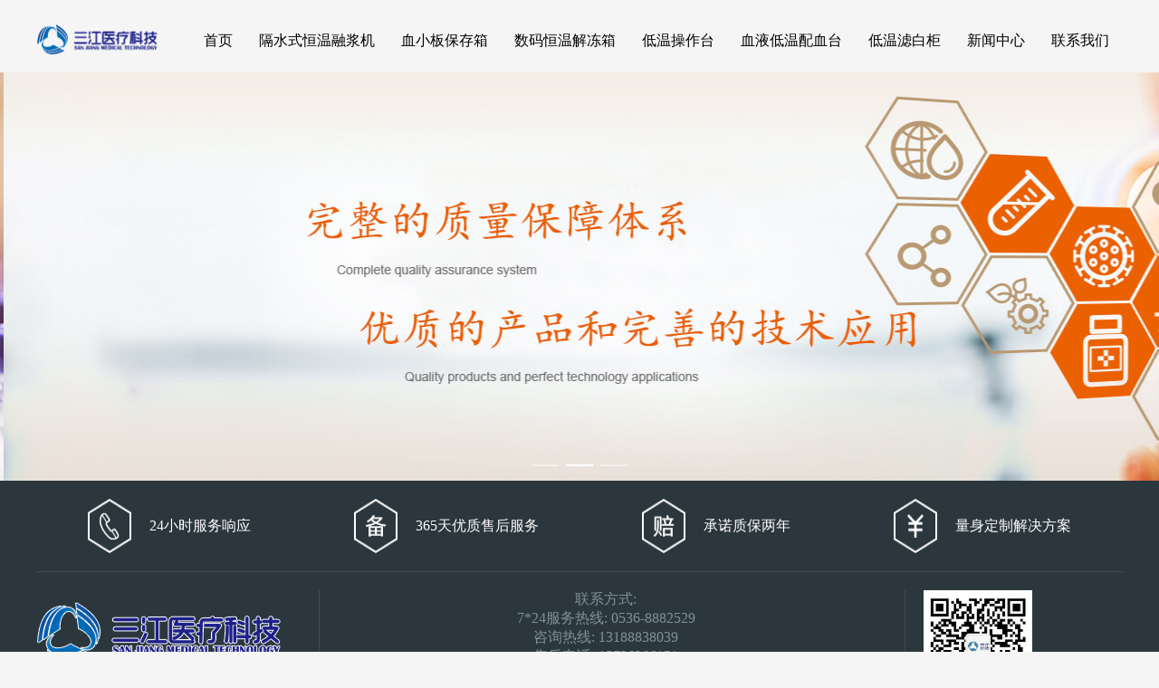

--- FILE ---
content_type: text/html
request_url: http://www.wfsjdz.com/show-26-50-1.html
body_size: 414
content:
<!doctype html>
<html lang="en">
  <head>
    <meta charset="UTF-8" />
    <meta name="viewport" content="width=device-width, initial-scale=1.0" />
    <title>三江医疗科技有限公司</title>
    <script type="module" crossorigin src="/assets/index-1q2enmmw.js"></script>
    <link rel="stylesheet" crossorigin href="/assets/index-BS9mpeCJ.css">
  </head>
  <body>
    <div id="app"></div>
  </body>
</html>


--- FILE ---
content_type: application/javascript
request_url: http://www.wfsjdz.com/assets/index-1q2enmmw.js
body_size: 72373
content:
const __vite__fileDeps=["assets/HomeView-D95fRLXt.js","assets/HomeView-BFoHehZ2.css","assets/ProductView-C7KCTZtS.js","assets/ProductView-h8JgFPh0.css","assets/ProduccontentView-Dpx3jN2i.js","assets/ProduccontentView-M7y4x99K.css","assets/NewsList-9q1F4MUZ.js","assets/NewsList-CxFIGng8.css","assets/NewsData-k90Z4lFe.js","assets/NewsData-DMSmyAcR.css","assets/AbouteMe-BruKXXmx.js","assets/AbouteMe-BWPw1pue.css"],__vite__mapDeps=i=>i.map(i=>__vite__fileDeps[i]);
(function(){const t=document.createElement("link").relList;if(t&&t.supports&&t.supports("modulepreload"))return;for(const s of document.querySelectorAll('link[rel="modulepreload"]'))r(s);new MutationObserver(s=>{for(const o of s)if(o.type==="childList")for(const i of o.addedNodes)i.tagName==="LINK"&&i.rel==="modulepreload"&&r(i)}).observe(document,{childList:!0,subtree:!0});function n(s){const o={};return s.integrity&&(o.integrity=s.integrity),s.referrerPolicy&&(o.referrerPolicy=s.referrerPolicy),s.crossOrigin==="use-credentials"?o.credentials="include":s.crossOrigin==="anonymous"?o.credentials="omit":o.credentials="same-origin",o}function r(s){if(s.ep)return;s.ep=!0;const o=n(s);fetch(s.href,o)}})();/**
* @vue/shared v3.4.25
* (c) 2018-present Yuxi (Evan) You and Vue contributors
* @license MIT
**//*! #__NO_SIDE_EFFECTS__ */function Cs(e,t){const n=new Set(e.split(","));return r=>n.has(r)}const de={},Jt=[],Pe=()=>{},za=()=>!1,pr=e=>e.charCodeAt(0)===111&&e.charCodeAt(1)===110&&(e.charCodeAt(2)>122||e.charCodeAt(2)<97),Os=e=>e.startsWith("onUpdate:"),be=Object.assign,Ts=(e,t)=>{const n=e.indexOf(t);n>-1&&e.splice(n,1)},Ja=Object.prototype.hasOwnProperty,se=(e,t)=>Ja.call(e,t),$=Array.isArray,Yt=e=>mr(e)==="[object Map]",Hi=e=>mr(e)==="[object Set]",q=e=>typeof e=="function",ye=e=>typeof e=="string",Gt=e=>typeof e=="symbol",ue=e=>e!==null&&typeof e=="object",Gi=e=>(ue(e)||q(e))&&q(e.then)&&q(e.catch),Wi=Object.prototype.toString,mr=e=>Wi.call(e),Ya=e=>mr(e).slice(8,-1),Vi=e=>mr(e)==="[object Object]",Is=e=>ye(e)&&e!=="NaN"&&e[0]!=="-"&&""+parseInt(e,10)===e,yn=Cs(",key,ref,ref_for,ref_key,onVnodeBeforeMount,onVnodeMounted,onVnodeBeforeUpdate,onVnodeUpdated,onVnodeBeforeUnmount,onVnodeUnmounted"),gr=e=>{const t=Object.create(null);return n=>t[n]||(t[n]=e(n))},Qa=/-(\w)/g,rt=gr(e=>e.replace(Qa,(t,n)=>n?n.toUpperCase():"")),Ka=/\B([A-Z])/g,tn=gr(e=>e.replace(Ka,"-$1").toLowerCase()),yr=gr(e=>e.charAt(0).toUpperCase()+e.slice(1)),kr=gr(e=>e?`on${yr(e)}`:""),At=(e,t)=>!Object.is(e,t),Br=(e,t)=>{for(let n=0;n<e.length;n++)e[n](t)},Zi=(e,t,n)=>{Object.defineProperty(e,t,{configurable:!0,enumerable:!1,value:n})},qa=e=>{const t=parseFloat(e);return isNaN(t)?e:t},Xa=e=>{const t=ye(e)?Number(e):NaN;return isNaN(t)?e:t};let fo;const $i=()=>fo||(fo=typeof globalThis<"u"?globalThis:typeof self<"u"?self:typeof window<"u"?window:typeof global<"u"?global:{});function Bn(e){if($(e)){const t={};for(let n=0;n<e.length;n++){const r=e[n],s=ye(r)?rc(r):Bn(r);if(s)for(const o in s)t[o]=s[o]}return t}else if(ye(e)||ue(e))return e}const ec=/;(?![^(]*\))/g,tc=/:([^]+)/,nc=/\/\*[^]*?\*\//g;function rc(e){const t={};return e.replace(nc,"").split(ec).forEach(n=>{if(n){const r=n.split(tc);r.length>1&&(t[r[0].trim()]=r[1].trim())}}),t}function Ue(e){let t="";if(ye(e))t=e;else if($(e))for(let n=0;n<e.length;n++){const r=Ue(e[n]);r&&(t+=r+" ")}else if(ue(e))for(const n in e)e[n]&&(t+=n+" ");return t.trim()}const sc="itemscope,allowfullscreen,formnovalidate,ismap,nomodule,novalidate,readonly",oc=Cs(sc);function zi(e){return!!e||e===""}const Ns=e=>ye(e)?e:e==null?"":$(e)||ue(e)&&(e.toString===Wi||!q(e.toString))?JSON.stringify(e,Ji,2):String(e),Ji=(e,t)=>t&&t.__v_isRef?Ji(e,t.value):Yt(t)?{[`Map(${t.size})`]:[...t.entries()].reduce((n,[r,s],o)=>(n[Ur(r,o)+" =>"]=s,n),{})}:Hi(t)?{[`Set(${t.size})`]:[...t.values()].map(n=>Ur(n))}:Gt(t)?Ur(t):ue(t)&&!$(t)&&!Vi(t)?String(t):t,Ur=(e,t="")=>{var n;return Gt(e)?`Symbol(${(n=e.description)!=null?n:t})`:e};/**
* @vue/reactivity v3.4.25
* (c) 2018-present Yuxi (Evan) You and Vue contributors
* @license MIT
**/let Be;class ic{constructor(t=!1){this.detached=t,this._active=!0,this.effects=[],this.cleanups=[],this.parent=Be,!t&&Be&&(this.index=(Be.scopes||(Be.scopes=[])).push(this)-1)}get active(){return this._active}run(t){if(this._active){const n=Be;try{return Be=this,t()}finally{Be=n}}}on(){Be=this}off(){Be=this.parent}stop(t){if(this._active){let n,r;for(n=0,r=this.effects.length;n<r;n++)this.effects[n].stop();for(n=0,r=this.cleanups.length;n<r;n++)this.cleanups[n]();if(this.scopes)for(n=0,r=this.scopes.length;n<r;n++)this.scopes[n].stop(!0);if(!this.detached&&this.parent&&!t){const s=this.parent.scopes.pop();s&&s!==this&&(this.parent.scopes[this.index]=s,s.index=this.index)}this.parent=void 0,this._active=!1}}}function lc(e,t=Be){t&&t.active&&t.effects.push(e)}function Yi(){return Be}function ac(e){Be&&Be.cleanups.push(e)}let Ft;class xs{constructor(t,n,r,s){this.fn=t,this.trigger=n,this.scheduler=r,this.active=!0,this.deps=[],this._dirtyLevel=4,this._trackId=0,this._runnings=0,this._shouldSchedule=!1,this._depsLength=0,lc(this,s)}get dirty(){if(this._dirtyLevel===2||this._dirtyLevel===3){this._dirtyLevel=1,Ct();for(let t=0;t<this._depsLength;t++){const n=this.deps[t];if(n.computed&&(cc(n.computed),this._dirtyLevel>=4))break}this._dirtyLevel===1&&(this._dirtyLevel=0),Ot()}return this._dirtyLevel>=4}set dirty(t){this._dirtyLevel=t?4:0}run(){if(this._dirtyLevel=0,!this.active)return this.fn();let t=wt,n=Ft;try{return wt=!0,Ft=this,this._runnings++,ho(this),this.fn()}finally{po(this),this._runnings--,Ft=n,wt=t}}stop(){var t;this.active&&(ho(this),po(this),(t=this.onStop)==null||t.call(this),this.active=!1)}}function cc(e){return e.value}function ho(e){e._trackId++,e._depsLength=0}function po(e){if(e.deps.length>e._depsLength){for(let t=e._depsLength;t<e.deps.length;t++)Qi(e.deps[t],e);e.deps.length=e._depsLength}}function Qi(e,t){const n=e.get(t);n!==void 0&&t._trackId!==n&&(e.delete(t),e.size===0&&e.cleanup())}let wt=!0,ss=0;const Ki=[];function Ct(){Ki.push(wt),wt=!1}function Ot(){const e=Ki.pop();wt=e===void 0?!0:e}function Ms(){ss++}function Ps(){for(ss--;!ss&&os.length;)os.shift()()}function qi(e,t,n){if(t.get(e)!==e._trackId){t.set(e,e._trackId);const r=e.deps[e._depsLength];r!==t?(r&&Qi(r,e),e.deps[e._depsLength++]=t):e._depsLength++}}const os=[];function Xi(e,t,n){Ms();for(const r of e.keys()){let s;r._dirtyLevel<t&&(s??(s=e.get(r)===r._trackId))&&(r._shouldSchedule||(r._shouldSchedule=r._dirtyLevel===0),r._dirtyLevel=t),r._shouldSchedule&&(s??(s=e.get(r)===r._trackId))&&(r.trigger(),(!r._runnings||r.allowRecurse)&&r._dirtyLevel!==2&&(r._shouldSchedule=!1,r.scheduler&&os.push(r.scheduler)))}Ps()}const el=(e,t)=>{const n=new Map;return n.cleanup=e,n.computed=t,n},rr=new WeakMap,kt=Symbol(""),is=Symbol("");function De(e,t,n){if(wt&&Ft){let r=rr.get(e);r||rr.set(e,r=new Map);let s=r.get(n);s||r.set(n,s=el(()=>r.delete(n))),qi(Ft,s)}}function it(e,t,n,r,s,o){const i=rr.get(e);if(!i)return;let l=[];if(t==="clear")l=[...i.values()];else if(n==="length"&&$(e)){const a=Number(r);i.forEach((u,c)=>{(c==="length"||!Gt(c)&&c>=a)&&l.push(u)})}else switch(n!==void 0&&l.push(i.get(n)),t){case"add":$(e)?Is(n)&&l.push(i.get("length")):(l.push(i.get(kt)),Yt(e)&&l.push(i.get(is)));break;case"delete":$(e)||(l.push(i.get(kt)),Yt(e)&&l.push(i.get(is)));break;case"set":Yt(e)&&l.push(i.get(kt));break}Ms();for(const a of l)a&&Xi(a,4);Ps()}function uc(e,t){var n;return(n=rr.get(e))==null?void 0:n.get(t)}const fc=Cs("__proto__,__v_isRef,__isVue"),tl=new Set(Object.getOwnPropertyNames(Symbol).filter(e=>e!=="arguments"&&e!=="caller").map(e=>Symbol[e]).filter(Gt)),mo=dc();function dc(){const e={};return["includes","indexOf","lastIndexOf"].forEach(t=>{e[t]=function(...n){const r=ie(this);for(let o=0,i=this.length;o<i;o++)De(r,"get",o+"");const s=r[t](...n);return s===-1||s===!1?r[t](...n.map(ie)):s}}),["push","pop","shift","unshift","splice"].forEach(t=>{e[t]=function(...n){Ct(),Ms();const r=ie(this)[t].apply(this,n);return Ps(),Ot(),r}}),e}function hc(e){Gt(e)||(e=String(e));const t=ie(this);return De(t,"has",e),t.hasOwnProperty(e)}class nl{constructor(t=!1,n=!1){this._isReadonly=t,this._isShallow=n}get(t,n,r){const s=this._isReadonly,o=this._isShallow;if(n==="__v_isReactive")return!s;if(n==="__v_isReadonly")return s;if(n==="__v_isShallow")return o;if(n==="__v_raw")return r===(s?o?Cc:il:o?ol:sl).get(t)||Object.getPrototypeOf(t)===Object.getPrototypeOf(r)?t:void 0;const i=$(t);if(!s){if(i&&se(mo,n))return Reflect.get(mo,n,r);if(n==="hasOwnProperty")return hc}const l=Reflect.get(t,n,r);return(Gt(n)?tl.has(n):fc(n))||(s||De(t,"get",n),o)?l:Ie(l)?i&&Is(n)?l:l.value:ue(l)?s?al(l):Un(l):l}}class rl extends nl{constructor(t=!1){super(!1,t)}set(t,n,r,s){let o=t[n];if(!this._isShallow){const a=In(o);if(!sr(r)&&!In(r)&&(o=ie(o),r=ie(r)),!$(t)&&Ie(o)&&!Ie(r))return a?!1:(o.value=r,!0)}const i=$(t)&&Is(n)?Number(n)<t.length:se(t,n),l=Reflect.set(t,n,r,s);return t===ie(s)&&(i?At(r,o)&&it(t,"set",n,r):it(t,"add",n,r)),l}deleteProperty(t,n){const r=se(t,n);t[n];const s=Reflect.deleteProperty(t,n);return s&&r&&it(t,"delete",n,void 0),s}has(t,n){const r=Reflect.has(t,n);return(!Gt(n)||!tl.has(n))&&De(t,"has",n),r}ownKeys(t){return De(t,"iterate",$(t)?"length":kt),Reflect.ownKeys(t)}}class pc extends nl{constructor(t=!1){super(!0,t)}set(t,n){return!0}deleteProperty(t,n){return!0}}const mc=new rl,gc=new pc,yc=new rl(!0);const Ls=e=>e,vr=e=>Reflect.getPrototypeOf(e);function Vn(e,t,n=!1,r=!1){e=e.__v_raw;const s=ie(e),o=ie(t);n||(At(t,o)&&De(s,"get",t),De(s,"get",o));const{has:i}=vr(s),l=r?Ls:n?Fs:Nn;if(i.call(s,t))return l(e.get(t));if(i.call(s,o))return l(e.get(o));e!==s&&e.get(t)}function Zn(e,t=!1){const n=this.__v_raw,r=ie(n),s=ie(e);return t||(At(e,s)&&De(r,"has",e),De(r,"has",s)),e===s?n.has(e):n.has(e)||n.has(s)}function $n(e,t=!1){return e=e.__v_raw,!t&&De(ie(e),"iterate",kt),Reflect.get(e,"size",e)}function go(e){e=ie(e);const t=ie(this);return vr(t).has.call(t,e)||(t.add(e),it(t,"add",e,e)),this}function yo(e,t){t=ie(t);const n=ie(this),{has:r,get:s}=vr(n);let o=r.call(n,e);o||(e=ie(e),o=r.call(n,e));const i=s.call(n,e);return n.set(e,t),o?At(t,i)&&it(n,"set",e,t):it(n,"add",e,t),this}function vo(e){const t=ie(this),{has:n,get:r}=vr(t);let s=n.call(t,e);s||(e=ie(e),s=n.call(t,e)),r&&r.call(t,e);const o=t.delete(e);return s&&it(t,"delete",e,void 0),o}function bo(){const e=ie(this),t=e.size!==0,n=e.clear();return t&&it(e,"clear",void 0,void 0),n}function zn(e,t){return function(r,s){const o=this,i=o.__v_raw,l=ie(i),a=t?Ls:e?Fs:Nn;return!e&&De(l,"iterate",kt),i.forEach((u,c)=>r.call(s,a(u),a(c),o))}}function Jn(e,t,n){return function(...r){const s=this.__v_raw,o=ie(s),i=Yt(o),l=e==="entries"||e===Symbol.iterator&&i,a=e==="keys"&&i,u=s[e](...r),c=n?Ls:t?Fs:Nn;return!t&&De(o,"iterate",a?is:kt),{next(){const{value:f,done:h}=u.next();return h?{value:f,done:h}:{value:l?[c(f[0]),c(f[1])]:c(f),done:h}},[Symbol.iterator](){return this}}}}function ft(e){return function(...t){return e==="delete"?!1:e==="clear"?void 0:this}}function vc(){const e={get(o){return Vn(this,o)},get size(){return $n(this)},has:Zn,add:go,set:yo,delete:vo,clear:bo,forEach:zn(!1,!1)},t={get(o){return Vn(this,o,!1,!0)},get size(){return $n(this)},has:Zn,add:go,set:yo,delete:vo,clear:bo,forEach:zn(!1,!0)},n={get(o){return Vn(this,o,!0)},get size(){return $n(this,!0)},has(o){return Zn.call(this,o,!0)},add:ft("add"),set:ft("set"),delete:ft("delete"),clear:ft("clear"),forEach:zn(!0,!1)},r={get(o){return Vn(this,o,!0,!0)},get size(){return $n(this,!0)},has(o){return Zn.call(this,o,!0)},add:ft("add"),set:ft("set"),delete:ft("delete"),clear:ft("clear"),forEach:zn(!0,!0)};return["keys","values","entries",Symbol.iterator].forEach(o=>{e[o]=Jn(o,!1,!1),n[o]=Jn(o,!0,!1),t[o]=Jn(o,!1,!0),r[o]=Jn(o,!0,!0)}),[e,n,t,r]}const[bc,_c,wc,Ec]=vc();function js(e,t){const n=t?e?Ec:wc:e?_c:bc;return(r,s,o)=>s==="__v_isReactive"?!e:s==="__v_isReadonly"?e:s==="__v_raw"?r:Reflect.get(se(n,s)&&s in r?n:r,s,o)}const Ac={get:js(!1,!1)},Sc={get:js(!1,!0)},Rc={get:js(!0,!1)};const sl=new WeakMap,ol=new WeakMap,il=new WeakMap,Cc=new WeakMap;function Oc(e){switch(e){case"Object":case"Array":return 1;case"Map":case"Set":case"WeakMap":case"WeakSet":return 2;default:return 0}}function Tc(e){return e.__v_skip||!Object.isExtensible(e)?0:Oc(Ya(e))}function Un(e){return In(e)?e:Ds(e,!1,mc,Ac,sl)}function ll(e){return Ds(e,!1,yc,Sc,ol)}function al(e){return Ds(e,!0,gc,Rc,il)}function Ds(e,t,n,r,s){if(!ue(e)||e.__v_raw&&!(t&&e.__v_isReactive))return e;const o=s.get(e);if(o)return o;const i=Tc(e);if(i===0)return e;const l=new Proxy(e,i===2?r:n);return s.set(e,l),l}function vn(e){return In(e)?vn(e.__v_raw):!!(e&&e.__v_isReactive)}function In(e){return!!(e&&e.__v_isReadonly)}function sr(e){return!!(e&&e.__v_isShallow)}function cl(e){return e?!!e.__v_raw:!1}function ie(e){const t=e&&e.__v_raw;return t?ie(t):e}function Ic(e){return Object.isExtensible(e)&&Zi(e,"__v_skip",!0),e}const Nn=e=>ue(e)?Un(e):e,Fs=e=>ue(e)?al(e):e;class ul{constructor(t,n,r,s){this.getter=t,this._setter=n,this.dep=void 0,this.__v_isRef=!0,this.__v_isReadonly=!1,this.effect=new xs(()=>t(this._value),()=>Kn(this,this.effect._dirtyLevel===2?2:3)),this.effect.computed=this,this.effect.active=this._cacheable=!s,this.__v_isReadonly=r}get value(){const t=ie(this);return(!t._cacheable||t.effect.dirty)&&At(t._value,t._value=t.effect.run())&&Kn(t,4),fl(t),t.effect._dirtyLevel>=2&&Kn(t,2),t._value}set value(t){this._setter(t)}get _dirty(){return this.effect.dirty}set _dirty(t){this.effect.dirty=t}}function Nc(e,t,n=!1){let r,s;const o=q(e);return o?(r=e,s=Pe):(r=e.get,s=e.set),new ul(r,s,o||!s,n)}function fl(e){var t;wt&&Ft&&(e=ie(e),qi(Ft,(t=e.dep)!=null?t:e.dep=el(()=>e.dep=void 0,e instanceof ul?e:void 0)))}function Kn(e,t=4,n){e=ie(e);const r=e.dep;r&&Xi(r,t)}function Ie(e){return!!(e&&e.__v_isRef===!0)}function he(e){return dl(e,!1)}function ks(e){return dl(e,!0)}function dl(e,t){return Ie(e)?e:new xc(e,t)}class xc{constructor(t,n){this.__v_isShallow=n,this.dep=void 0,this.__v_isRef=!0,this._rawValue=n?t:ie(t),this._value=n?t:Nn(t)}get value(){return fl(this),this._value}set value(t){const n=this.__v_isShallow||sr(t)||In(t);t=n?t:ie(t),At(t,this._rawValue)&&(this._rawValue=t,this._value=n?t:Nn(t),Kn(this,4))}}function T(e){return Ie(e)?e.value:e}const Mc={get:(e,t,n)=>T(Reflect.get(e,t,n)),set:(e,t,n,r)=>{const s=e[t];return Ie(s)&&!Ie(n)?(s.value=n,!0):Reflect.set(e,t,n,r)}};function hl(e){return vn(e)?e:new Proxy(e,Mc)}class Pc{constructor(t,n,r){this._object=t,this._key=n,this._defaultValue=r,this.__v_isRef=!0}get value(){const t=this._object[this._key];return t===void 0?this._defaultValue:t}set value(t){this._object[this._key]=t}get dep(){return uc(ie(this._object),this._key)}}class Lc{constructor(t){this._getter=t,this.__v_isRef=!0,this.__v_isReadonly=!0}get value(){return this._getter()}}function py(e,t,n){return Ie(e)?e:q(e)?new Lc(e):ue(e)&&arguments.length>1?jc(e,t,n):he(e)}function jc(e,t,n){const r=e[t];return Ie(r)?r:new Pc(e,t,n)}/**
* @vue/runtime-core v3.4.25
* (c) 2018-present Yuxi (Evan) You and Vue contributors
* @license MIT
**/function Et(e,t,n,r){try{return r?e(...r):e()}catch(s){br(s,t,n)}}function Ve(e,t,n,r){if(q(e)){const s=Et(e,t,n,r);return s&&Gi(s)&&s.catch(o=>{br(o,t,n)}),s}if($(e)){const s=[];for(let o=0;o<e.length;o++)s.push(Ve(e[o],t,n,r));return s}}function br(e,t,n,r=!0){const s=t?t.vnode:null;if(t){let o=t.parent;const i=t.proxy,l=`https://vuejs.org/error-reference/#runtime-${n}`;for(;o;){const u=o.ec;if(u){for(let c=0;c<u.length;c++)if(u[c](e,i,l)===!1)return}o=o.parent}const a=t.appContext.config.errorHandler;if(a){Ct(),Et(a,null,10,[e,i,l]),Ot();return}}Dc(e,n,s,r)}function Dc(e,t,n,r=!0){console.error(e)}let xn=!1,ls=!1;const Ne=[];let nt=0;const Qt=[];let gt=null,Pt=0;const pl=Promise.resolve();let Bs=null;function Us(e){const t=Bs||pl;return e?t.then(this?e.bind(this):e):t}function Fc(e){let t=nt+1,n=Ne.length;for(;t<n;){const r=t+n>>>1,s=Ne[r],o=Mn(s);o<e||o===e&&s.pre?t=r+1:n=r}return t}function Hs(e){(!Ne.length||!Ne.includes(e,xn&&e.allowRecurse?nt+1:nt))&&(e.id==null?Ne.push(e):Ne.splice(Fc(e.id),0,e),ml())}function ml(){!xn&&!ls&&(ls=!0,Bs=pl.then(yl))}function kc(e){const t=Ne.indexOf(e);t>nt&&Ne.splice(t,1)}function Bc(e){$(e)?Qt.push(...e):(!gt||!gt.includes(e,e.allowRecurse?Pt+1:Pt))&&Qt.push(e),ml()}function _o(e,t,n=xn?nt+1:0){for(;n<Ne.length;n++){const r=Ne[n];if(r&&r.pre){if(e&&r.id!==e.uid)continue;Ne.splice(n,1),n--,r()}}}function gl(e){if(Qt.length){const t=[...new Set(Qt)].sort((n,r)=>Mn(n)-Mn(r));if(Qt.length=0,gt){gt.push(...t);return}for(gt=t,Pt=0;Pt<gt.length;Pt++)gt[Pt]();gt=null,Pt=0}}const Mn=e=>e.id==null?1/0:e.id,Uc=(e,t)=>{const n=Mn(e)-Mn(t);if(n===0){if(e.pre&&!t.pre)return-1;if(t.pre&&!e.pre)return 1}return n};function yl(e){ls=!1,xn=!0,Ne.sort(Uc);try{for(nt=0;nt<Ne.length;nt++){const t=Ne[nt];t&&t.active!==!1&&Et(t,null,14)}}finally{nt=0,Ne.length=0,gl(),xn=!1,Bs=null,(Ne.length||Qt.length)&&yl()}}function Hc(e,t,...n){if(e.isUnmounted)return;const r=e.vnode.props||de;let s=n;const o=t.startsWith("update:"),i=o&&t.slice(7);if(i&&i in r){const c=`${i==="modelValue"?"model":i}Modifiers`,{number:f,trim:h}=r[c]||de;h&&(s=n.map(m=>ye(m)?m.trim():m)),f&&(s=n.map(qa))}let l,a=r[l=kr(t)]||r[l=kr(rt(t))];!a&&o&&(a=r[l=kr(tn(t))]),a&&Ve(a,e,6,s);const u=r[l+"Once"];if(u){if(!e.emitted)e.emitted={};else if(e.emitted[l])return;e.emitted[l]=!0,Ve(u,e,6,s)}}function vl(e,t,n=!1){const r=t.emitsCache,s=r.get(e);if(s!==void 0)return s;const o=e.emits;let i={},l=!1;if(!q(e)){const a=u=>{const c=vl(u,t,!0);c&&(l=!0,be(i,c))};!n&&t.mixins.length&&t.mixins.forEach(a),e.extends&&a(e.extends),e.mixins&&e.mixins.forEach(a)}return!o&&!l?(ue(e)&&r.set(e,null),null):($(o)?o.forEach(a=>i[a]=null):be(i,o),ue(e)&&r.set(e,i),i)}function _r(e,t){return!e||!pr(t)?!1:(t=t.slice(2).replace(/Once$/,""),se(e,t[0].toLowerCase()+t.slice(1))||se(e,tn(t))||se(e,t))}let Ee=null,wr=null;function or(e){const t=Ee;return Ee=e,wr=e&&e.type.__scopeId||null,t}function Gc(e){wr=e}function Wc(){wr=null}function jt(e,t=Ee,n){if(!t||e._n)return e;const r=(...s)=>{r._d&&Mo(-1);const o=or(t);let i;try{i=e(...s)}finally{or(o),r._d&&Mo(1)}return i};return r._n=!0,r._c=!0,r._d=!0,r}function Hr(e){const{type:t,vnode:n,proxy:r,withProxy:s,propsOptions:[o],slots:i,attrs:l,emit:a,render:u,renderCache:c,props:f,data:h,setupState:m,ctx:g,inheritAttrs:v}=e,R=or(e);let A,N;try{if(n.shapeFlag&4){const D=s||r,G=D;A=tt(u.call(G,D,c,f,m,h,g)),N=l}else{const D=t;A=tt(D.length>1?D(f,{attrs:l,slots:i,emit:a}):D(f,null)),N=t.props?l:Vc(l)}}catch(D){Sn.length=0,br(D,e,1),A=pe(Ze)}let M=A;if(N&&v!==!1){const D=Object.keys(N),{shapeFlag:G}=M;D.length&&G&7&&(o&&D.some(Os)&&(N=Zc(N,o)),M=Rt(M,N))}return n.dirs&&(M=Rt(M),M.dirs=M.dirs?M.dirs.concat(n.dirs):n.dirs),n.transition&&(M.transition=n.transition),A=M,or(R),A}const Vc=e=>{let t;for(const n in e)(n==="class"||n==="style"||pr(n))&&((t||(t={}))[n]=e[n]);return t},Zc=(e,t)=>{const n={};for(const r in e)(!Os(r)||!(r.slice(9)in t))&&(n[r]=e[r]);return n};function $c(e,t,n){const{props:r,children:s,component:o}=e,{props:i,children:l,patchFlag:a}=t,u=o.emitsOptions;if(t.dirs||t.transition)return!0;if(n&&a>=0){if(a&1024)return!0;if(a&16)return r?wo(r,i,u):!!i;if(a&8){const c=t.dynamicProps;for(let f=0;f<c.length;f++){const h=c[f];if(i[h]!==r[h]&&!_r(u,h))return!0}}}else return(s||l)&&(!l||!l.$stable)?!0:r===i?!1:r?i?wo(r,i,u):!0:!!i;return!1}function wo(e,t,n){const r=Object.keys(t);if(r.length!==Object.keys(e).length)return!0;for(let s=0;s<r.length;s++){const o=r[s];if(t[o]!==e[o]&&!_r(n,o))return!0}return!1}function zc({vnode:e,parent:t},n){for(;t;){const r=t.subTree;if(r.suspense&&r.suspense.activeBranch===e&&(r.el=e.el),r===e)(e=t.vnode).el=n,t=t.parent;else break}}const bl="components";function Jc(e,t){return wl(bl,e,!0,t)||e}const _l=Symbol.for("v-ndc");function my(e){return ye(e)?wl(bl,e,!1)||e:e||_l}function wl(e,t,n=!0,r=!1){const s=Ee||Te;if(s){const o=s.type;{const l=Vu(o,!1);if(l&&(l===t||l===rt(t)||l===yr(rt(t))))return o}const i=Eo(s[e]||o[e],t)||Eo(s.appContext[e],t);return!i&&r?o:i}}function Eo(e,t){return e&&(e[t]||e[rt(t)]||e[yr(rt(t))])}const Yc=e=>e.__isSuspense;function Qc(e,t){t&&t.pendingBranch?$(e)?t.effects.push(...e):t.effects.push(e):Bc(e)}const Kc=Symbol.for("v-scx"),qc=()=>Le(Kc),Yn={};function Je(e,t,n){return El(e,t,n)}function El(e,t,{immediate:n,deep:r,flush:s,once:o,onTrack:i,onTrigger:l}=de){if(t&&o){const C=t;t=(...W)=>{C(...W),G()}}const a=Te,u=C=>r===!0?C:Dt(C,r===!1?1:void 0);let c,f=!1,h=!1;if(Ie(e)?(c=()=>e.value,f=sr(e)):vn(e)?(c=()=>u(e),f=!0):$(e)?(h=!0,f=e.some(C=>vn(C)||sr(C)),c=()=>e.map(C=>{if(Ie(C))return C.value;if(vn(C))return u(C);if(q(C))return Et(C,a,2)})):q(e)?t?c=()=>Et(e,a,2):c=()=>(m&&m(),Ve(e,a,3,[g])):c=Pe,t&&r){const C=c;c=()=>Dt(C())}let m,g=C=>{m=M.onStop=()=>{Et(C,a,4),m=M.onStop=void 0}},v;if(Rr)if(g=Pe,t?n&&Ve(t,a,3,[c(),h?[]:void 0,g]):c(),s==="sync"){const C=qc();v=C.__watcherHandles||(C.__watcherHandles=[])}else return Pe;let R=h?new Array(e.length).fill(Yn):Yn;const A=()=>{if(!(!M.active||!M.dirty))if(t){const C=M.run();(r||f||(h?C.some((W,F)=>At(W,R[F])):At(C,R)))&&(m&&m(),Ve(t,a,3,[C,R===Yn?void 0:h&&R[0]===Yn?[]:R,g]),R=C)}else M.run()};A.allowRecurse=!!t;let N;s==="sync"?N=A:s==="post"?N=()=>Me(A,a&&a.suspense):(A.pre=!0,a&&(A.id=a.uid),N=()=>Hs(A));const M=new xs(c,Pe,N),D=Yi(),G=()=>{M.stop(),D&&Ts(D.effects,M)};return t?n?A():R=M.run():s==="post"?Me(M.run.bind(M),a&&a.suspense):M.run(),v&&v.push(G),G}function Xc(e,t,n){const r=this.proxy,s=ye(e)?e.includes(".")?Al(r,e):()=>r[e]:e.bind(r,r);let o;q(t)?o=t:(o=t.handler,n=t);const i=Hn(this),l=El(s,o.bind(r),n);return i(),l}function Al(e,t){const n=t.split(".");return()=>{let r=e;for(let s=0;s<n.length&&r;s++)r=r[n[s]];return r}}function Dt(e,t,n=0,r){if(!ue(e)||e.__v_skip)return e;if(t&&t>0){if(n>=t)return e;n++}if(r=r||new Set,r.has(e))return e;if(r.add(e),Ie(e))Dt(e.value,t,n,r);else if($(e))for(let s=0;s<e.length;s++)Dt(e[s],t,n,r);else if(Hi(e)||Yt(e))e.forEach(s=>{Dt(s,t,n,r)});else if(Vi(e))for(const s in e)Dt(e[s],t,n,r);return e}function bn(e,t){if(Ee===null)return e;const n=Cr(Ee)||Ee.proxy,r=e.dirs||(e.dirs=[]);for(let s=0;s<t.length;s++){let[o,i,l,a=de]=t[s];o&&(q(o)&&(o={mounted:o,updated:o}),o.deep&&Dt(i),r.push({dir:o,instance:n,value:i,oldValue:void 0,arg:l,modifiers:a}))}return e}function Tt(e,t,n,r){const s=e.dirs,o=t&&t.dirs;for(let i=0;i<s.length;i++){const l=s[i];o&&(l.oldValue=o[i].value);let a=l.dir[r];a&&(Ct(),Ve(a,n,8,[e.el,l,e,t]),Ot())}}const yt=Symbol("_leaveCb"),Qn=Symbol("_enterCb");function eu(){const e={isMounted:!1,isLeaving:!1,isUnmounting:!1,leavingVNodes:new Map};return nn(()=>{e.isMounted=!0}),Gs(()=>{e.isUnmounting=!0}),e}const We=[Function,Array],Sl={mode:String,appear:Boolean,persisted:Boolean,onBeforeEnter:We,onEnter:We,onAfterEnter:We,onEnterCancelled:We,onBeforeLeave:We,onLeave:We,onAfterLeave:We,onLeaveCancelled:We,onBeforeAppear:We,onAppear:We,onAfterAppear:We,onAppearCancelled:We},tu={name:"BaseTransition",props:Sl,setup(e,{slots:t}){const n=rn(),r=eu();return()=>{const s=t.default&&Cl(t.default(),!0);if(!s||!s.length)return;let o=s[0];if(s.length>1){for(const h of s)if(h.type!==Ze){o=h;break}}const i=ie(e),{mode:l}=i;if(r.isLeaving)return Gr(o);const a=Ao(o);if(!a)return Gr(o);const u=as(a,i,r,n);cs(a,u);const c=n.subTree,f=c&&Ao(c);if(f&&f.type!==Ze&&!Lt(a,f)){const h=as(f,i,r,n);if(cs(f,h),l==="out-in")return r.isLeaving=!0,h.afterLeave=()=>{r.isLeaving=!1,n.update.active!==!1&&(n.effect.dirty=!0,n.update())},Gr(o);l==="in-out"&&a.type!==Ze&&(h.delayLeave=(m,g,v)=>{const R=Rl(r,f);R[String(f.key)]=f,m[yt]=()=>{g(),m[yt]=void 0,delete u.delayedLeave},u.delayedLeave=v})}return o}}},nu=tu;function Rl(e,t){const{leavingVNodes:n}=e;let r=n.get(t.type);return r||(r=Object.create(null),n.set(t.type,r)),r}function as(e,t,n,r){const{appear:s,mode:o,persisted:i=!1,onBeforeEnter:l,onEnter:a,onAfterEnter:u,onEnterCancelled:c,onBeforeLeave:f,onLeave:h,onAfterLeave:m,onLeaveCancelled:g,onBeforeAppear:v,onAppear:R,onAfterAppear:A,onAppearCancelled:N}=t,M=String(e.key),D=Rl(n,e),G=(F,te)=>{F&&Ve(F,r,9,te)},C=(F,te)=>{const Y=te[1];G(F,te),$(F)?F.every(Q=>Q.length<=1)&&Y():F.length<=1&&Y()},W={mode:o,persisted:i,beforeEnter(F){let te=l;if(!n.isMounted)if(s)te=v||l;else return;F[yt]&&F[yt](!0);const Y=D[M];Y&&Lt(e,Y)&&Y.el[yt]&&Y.el[yt](),G(te,[F])},enter(F){let te=a,Y=u,Q=c;if(!n.isMounted)if(s)te=R||a,Y=A||u,Q=N||c;else return;let U=!1;const oe=F[Qn]=we=>{U||(U=!0,we?G(Q,[F]):G(Y,[F]),W.delayedLeave&&W.delayedLeave(),F[Qn]=void 0)};te?C(te,[F,oe]):oe()},leave(F,te){const Y=String(e.key);if(F[Qn]&&F[Qn](!0),n.isUnmounting)return te();G(f,[F]);let Q=!1;const U=F[yt]=oe=>{Q||(Q=!0,te(),oe?G(g,[F]):G(m,[F]),F[yt]=void 0,D[Y]===e&&delete D[Y])};D[Y]=e,h?C(h,[F,U]):U()},clone(F){return as(F,t,n,r)}};return W}function Gr(e){if(Er(e))return e=Rt(e),e.children=null,e}function Ao(e){if(!Er(e))return e;const{shapeFlag:t,children:n}=e;if(n){if(t&16)return n[0];if(t&32&&q(n.default))return n.default()}}function cs(e,t){e.shapeFlag&6&&e.component?cs(e.component.subTree,t):e.shapeFlag&128?(e.ssContent.transition=t.clone(e.ssContent),e.ssFallback.transition=t.clone(e.ssFallback)):e.transition=t}function Cl(e,t=!1,n){let r=[],s=0;for(let o=0;o<e.length;o++){let i=e[o];const l=n==null?i.key:String(n)+String(i.key!=null?i.key:o);i.type===Oe?(i.patchFlag&128&&s++,r=r.concat(Cl(i.children,t,l))):(t||i.type!==Ze)&&r.push(l!=null?Rt(i,{key:l}):i)}if(s>1)for(let o=0;o<r.length;o++)r[o].patchFlag=-2;return r}/*! #__NO_SIDE_EFFECTS__ */function st(e,t){return q(e)?be({name:e.name},t,{setup:e}):e}const _n=e=>!!e.type.__asyncLoader,Er=e=>e.type.__isKeepAlive;function ru(e,t){Ol(e,"a",t)}function su(e,t){Ol(e,"da",t)}function Ol(e,t,n=Te){const r=e.__wdc||(e.__wdc=()=>{let s=n;for(;s;){if(s.isDeactivated)return;s=s.parent}return e()});if(Ar(t,r,n),n){let s=n.parent;for(;s&&s.parent;)Er(s.parent.vnode)&&ou(r,t,n,s),s=s.parent}}function ou(e,t,n,r){const s=Ar(t,e,r,!0);Ws(()=>{Ts(r[t],s)},n)}function Ar(e,t,n=Te,r=!1){if(n){const s=n[e]||(n[e]=[]),o=t.__weh||(t.__weh=(...i)=>{if(n.isUnmounted)return;Ct();const l=Hn(n),a=Ve(t,n,e,i);return l(),Ot(),a});return r?s.unshift(o):s.push(o),o}}const lt=e=>(t,n=Te)=>(!Rr||e==="sp")&&Ar(e,(...r)=>t(...r),n),iu=lt("bm"),nn=lt("m"),lu=lt("bu"),au=lt("u"),Gs=lt("bum"),Ws=lt("um"),cu=lt("sp"),uu=lt("rtg"),fu=lt("rtc");function du(e,t=Te){Ar("ec",e,t)}function ir(e,t,n,r){let s;const o=n;if($(e)||ye(e)){s=new Array(e.length);for(let i=0,l=e.length;i<l;i++)s[i]=t(e[i],i,void 0,o)}else if(typeof e=="number"){s=new Array(e);for(let i=0;i<e;i++)s[i]=t(i+1,i,void 0,o)}else if(ue(e))if(e[Symbol.iterator])s=Array.from(e,(i,l)=>t(i,l,void 0,o));else{const i=Object.keys(e);s=new Array(i.length);for(let l=0,a=i.length;l<a;l++){const u=i[l];s[l]=t(e[u],u,l,o)}}else s=[];return s}function Vs(e,t,n={},r,s){if(Ee.isCE||Ee.parent&&_n(Ee.parent)&&Ee.parent.isCE)return pe("slot",n,r);let o=e[t];o&&o._c&&(o._d=!1),ve();const i=o&&Tl(o(n)),l=ar(Oe,{key:n.key||i&&i.key||`_${t}`},i||[],i&&e._===1?64:-2);return l.scopeId&&(l.slotScopeIds=[l.scopeId+"-s"]),o&&o._c&&(o._d=!0),l}function Tl(e){return e.some(t=>St(t)?!(t.type===Ze||t.type===Oe&&!Tl(t.children)):!0)?e:null}const us=e=>e?Vl(e)?Cr(e)||e.proxy:us(e.parent):null,wn=be(Object.create(null),{$:e=>e,$el:e=>e.vnode.el,$data:e=>e.data,$props:e=>e.props,$attrs:e=>e.attrs,$slots:e=>e.slots,$refs:e=>e.refs,$parent:e=>us(e.parent),$root:e=>us(e.root),$emit:e=>e.emit,$options:e=>Zs(e),$forceUpdate:e=>e.f||(e.f=()=>{e.effect.dirty=!0,Hs(e.update)}),$nextTick:e=>e.n||(e.n=Us.bind(e.proxy)),$watch:e=>Xc.bind(e)}),Wr=(e,t)=>e!==de&&!e.__isScriptSetup&&se(e,t),hu={get({_:e},t){if(t==="__v_skip")return!0;const{ctx:n,setupState:r,data:s,props:o,accessCache:i,type:l,appContext:a}=e;let u;if(t[0]!=="$"){const m=i[t];if(m!==void 0)switch(m){case 1:return r[t];case 2:return s[t];case 4:return n[t];case 3:return o[t]}else{if(Wr(r,t))return i[t]=1,r[t];if(s!==de&&se(s,t))return i[t]=2,s[t];if((u=e.propsOptions[0])&&se(u,t))return i[t]=3,o[t];if(n!==de&&se(n,t))return i[t]=4,n[t];fs&&(i[t]=0)}}const c=wn[t];let f,h;if(c)return t==="$attrs"&&De(e.attrs,"get",""),c(e);if((f=l.__cssModules)&&(f=f[t]))return f;if(n!==de&&se(n,t))return i[t]=4,n[t];if(h=a.config.globalProperties,se(h,t))return h[t]},set({_:e},t,n){const{data:r,setupState:s,ctx:o}=e;return Wr(s,t)?(s[t]=n,!0):r!==de&&se(r,t)?(r[t]=n,!0):se(e.props,t)||t[0]==="$"&&t.slice(1)in e?!1:(o[t]=n,!0)},has({_:{data:e,setupState:t,accessCache:n,ctx:r,appContext:s,propsOptions:o}},i){let l;return!!n[i]||e!==de&&se(e,i)||Wr(t,i)||(l=o[0])&&se(l,i)||se(r,i)||se(wn,i)||se(s.config.globalProperties,i)},defineProperty(e,t,n){return n.get!=null?e._.accessCache[t]=0:se(n,"value")&&this.set(e,t,n.value,null),Reflect.defineProperty(e,t,n)}};function pu(){return mu().slots}function mu(){const e=rn();return e.setupContext||(e.setupContext=$l(e))}function So(e){return $(e)?e.reduce((t,n)=>(t[n]=null,t),{}):e}let fs=!0;function gu(e){const t=Zs(e),n=e.proxy,r=e.ctx;fs=!1,t.beforeCreate&&Ro(t.beforeCreate,e,"bc");const{data:s,computed:o,methods:i,watch:l,provide:a,inject:u,created:c,beforeMount:f,mounted:h,beforeUpdate:m,updated:g,activated:v,deactivated:R,beforeDestroy:A,beforeUnmount:N,destroyed:M,unmounted:D,render:G,renderTracked:C,renderTriggered:W,errorCaptured:F,serverPrefetch:te,expose:Y,inheritAttrs:Q,components:U,directives:oe,filters:we}=t;if(u&&yu(u,r,null),i)for(const z in i){const J=i[z];q(J)&&(r[z]=J.bind(n))}if(s){const z=s.call(n,n);ue(z)&&(e.data=Un(z))}if(fs=!0,o)for(const z in o){const J=o[z],Ae=q(J)?J.bind(n,n):q(J.get)?J.get.bind(n,n):Pe,He=!q(J)&&q(J.set)?J.set.bind(n):Pe,Ge=me({get:Ae,set:He});Object.defineProperty(r,z,{enumerable:!0,configurable:!0,get:()=>Ge.value,set:Ce=>Ge.value=Ce})}if(l)for(const z in l)Il(l[z],r,n,z);if(a){const z=q(a)?a.call(n):a;Reflect.ownKeys(z).forEach(J=>{An(J,z[J])})}c&&Ro(c,e,"c");function ee(z,J){$(J)?J.forEach(Ae=>z(Ae.bind(n))):J&&z(J.bind(n))}if(ee(iu,f),ee(nn,h),ee(lu,m),ee(au,g),ee(ru,v),ee(su,R),ee(du,F),ee(fu,C),ee(uu,W),ee(Gs,N),ee(Ws,D),ee(cu,te),$(Y))if(Y.length){const z=e.exposed||(e.exposed={});Y.forEach(J=>{Object.defineProperty(z,J,{get:()=>n[J],set:Ae=>n[J]=Ae})})}else e.exposed||(e.exposed={});G&&e.render===Pe&&(e.render=G),Q!=null&&(e.inheritAttrs=Q),U&&(e.components=U),oe&&(e.directives=oe)}function yu(e,t,n=Pe){$(e)&&(e=ds(e));for(const r in e){const s=e[r];let o;ue(s)?"default"in s?o=Le(s.from||r,s.default,!0):o=Le(s.from||r):o=Le(s),Ie(o)?Object.defineProperty(t,r,{enumerable:!0,configurable:!0,get:()=>o.value,set:i=>o.value=i}):t[r]=o}}function Ro(e,t,n){Ve($(e)?e.map(r=>r.bind(t.proxy)):e.bind(t.proxy),t,n)}function Il(e,t,n,r){const s=r.includes(".")?Al(n,r):()=>n[r];if(ye(e)){const o=t[e];q(o)&&Je(s,o)}else if(q(e))Je(s,e.bind(n));else if(ue(e))if($(e))e.forEach(o=>Il(o,t,n,r));else{const o=q(e.handler)?e.handler.bind(n):t[e.handler];q(o)&&Je(s,o,e)}}function Zs(e){const t=e.type,{mixins:n,extends:r}=t,{mixins:s,optionsCache:o,config:{optionMergeStrategies:i}}=e.appContext,l=o.get(t);let a;return l?a=l:!s.length&&!n&&!r?a=t:(a={},s.length&&s.forEach(u=>lr(a,u,i,!0)),lr(a,t,i)),ue(t)&&o.set(t,a),a}function lr(e,t,n,r=!1){const{mixins:s,extends:o}=t;o&&lr(e,o,n,!0),s&&s.forEach(i=>lr(e,i,n,!0));for(const i in t)if(!(r&&i==="expose")){const l=vu[i]||n&&n[i];e[i]=l?l(e[i],t[i]):t[i]}return e}const vu={data:Co,props:Oo,emits:Oo,methods:gn,computed:gn,beforeCreate:xe,created:xe,beforeMount:xe,mounted:xe,beforeUpdate:xe,updated:xe,beforeDestroy:xe,beforeUnmount:xe,destroyed:xe,unmounted:xe,activated:xe,deactivated:xe,errorCaptured:xe,serverPrefetch:xe,components:gn,directives:gn,watch:_u,provide:Co,inject:bu};function Co(e,t){return t?e?function(){return be(q(e)?e.call(this,this):e,q(t)?t.call(this,this):t)}:t:e}function bu(e,t){return gn(ds(e),ds(t))}function ds(e){if($(e)){const t={};for(let n=0;n<e.length;n++)t[e[n]]=e[n];return t}return e}function xe(e,t){return e?[...new Set([].concat(e,t))]:t}function gn(e,t){return e?be(Object.create(null),e,t):t}function Oo(e,t){return e?$(e)&&$(t)?[...new Set([...e,...t])]:be(Object.create(null),So(e),So(t??{})):t}function _u(e,t){if(!e)return t;if(!t)return e;const n=be(Object.create(null),e);for(const r in t)n[r]=xe(e[r],t[r]);return n}function Nl(){return{app:null,config:{isNativeTag:za,performance:!1,globalProperties:{},optionMergeStrategies:{},errorHandler:void 0,warnHandler:void 0,compilerOptions:{}},mixins:[],components:{},directives:{},provides:Object.create(null),optionsCache:new WeakMap,propsCache:new WeakMap,emitsCache:new WeakMap}}let wu=0;function Eu(e,t){return function(r,s=null){q(r)||(r=be({},r)),s!=null&&!ue(s)&&(s=null);const o=Nl(),i=new WeakSet;let l=!1;const a=o.app={_uid:wu++,_component:r,_props:s,_container:null,_context:o,_instance:null,version:$u,get config(){return o.config},set config(u){},use(u,...c){return i.has(u)||(u&&q(u.install)?(i.add(u),u.install(a,...c)):q(u)&&(i.add(u),u(a,...c))),a},mixin(u){return o.mixins.includes(u)||o.mixins.push(u),a},component(u,c){return c?(o.components[u]=c,a):o.components[u]},directive(u,c){return c?(o.directives[u]=c,a):o.directives[u]},mount(u,c,f){if(!l){const h=pe(r,s);return h.appContext=o,f===!0?f="svg":f===!1&&(f=void 0),c&&t?t(h,u):e(h,u,f),l=!0,a._container=u,u.__vue_app__=a,Cr(h.component)||h.component.proxy}},unmount(){l&&(e(null,a._container),delete a._container.__vue_app__)},provide(u,c){return o.provides[u]=c,a},runWithContext(u){const c=En;En=a;try{return u()}finally{En=c}}};return a}}let En=null;function An(e,t){if(Te){let n=Te.provides;const r=Te.parent&&Te.parent.provides;r===n&&(n=Te.provides=Object.create(r)),n[e]=t}}function Le(e,t,n=!1){const r=Te||Ee;if(r||En){const s=r?r.parent==null?r.vnode.appContext&&r.vnode.appContext.provides:r.parent.provides:En._context.provides;if(s&&e in s)return s[e];if(arguments.length>1)return n&&q(t)?t.call(r&&r.proxy):t}}const xl={},Ml=()=>Object.create(xl),Pl=e=>Object.getPrototypeOf(e)===xl;function Au(e,t,n,r=!1){const s={},o=Ml();e.propsDefaults=Object.create(null),Ll(e,t,s,o);for(const i in e.propsOptions[0])i in s||(s[i]=void 0);n?e.props=r?s:ll(s):e.type.props?e.props=s:e.props=o,e.attrs=o}function Su(e,t,n,r){const{props:s,attrs:o,vnode:{patchFlag:i}}=e,l=ie(s),[a]=e.propsOptions;let u=!1;if((r||i>0)&&!(i&16)){if(i&8){const c=e.vnode.dynamicProps;for(let f=0;f<c.length;f++){let h=c[f];if(_r(e.emitsOptions,h))continue;const m=t[h];if(a)if(se(o,h))m!==o[h]&&(o[h]=m,u=!0);else{const g=rt(h);s[g]=hs(a,l,g,m,e,!1)}else m!==o[h]&&(o[h]=m,u=!0)}}}else{Ll(e,t,s,o)&&(u=!0);let c;for(const f in l)(!t||!se(t,f)&&((c=tn(f))===f||!se(t,c)))&&(a?n&&(n[f]!==void 0||n[c]!==void 0)&&(s[f]=hs(a,l,f,void 0,e,!0)):delete s[f]);if(o!==l)for(const f in o)(!t||!se(t,f))&&(delete o[f],u=!0)}u&&it(e.attrs,"set","")}function Ll(e,t,n,r){const[s,o]=e.propsOptions;let i=!1,l;if(t)for(let a in t){if(yn(a))continue;const u=t[a];let c;s&&se(s,c=rt(a))?!o||!o.includes(c)?n[c]=u:(l||(l={}))[c]=u:_r(e.emitsOptions,a)||(!(a in r)||u!==r[a])&&(r[a]=u,i=!0)}if(o){const a=ie(n),u=l||de;for(let c=0;c<o.length;c++){const f=o[c];n[f]=hs(s,a,f,u[f],e,!se(u,f))}}return i}function hs(e,t,n,r,s,o){const i=e[n];if(i!=null){const l=se(i,"default");if(l&&r===void 0){const a=i.default;if(i.type!==Function&&!i.skipFactory&&q(a)){const{propsDefaults:u}=s;if(n in u)r=u[n];else{const c=Hn(s);r=u[n]=a.call(null,t),c()}}else r=a}i[0]&&(o&&!l?r=!1:i[1]&&(r===""||r===tn(n))&&(r=!0))}return r}function jl(e,t,n=!1){const r=t.propsCache,s=r.get(e);if(s)return s;const o=e.props,i={},l=[];let a=!1;if(!q(e)){const c=f=>{a=!0;const[h,m]=jl(f,t,!0);be(i,h),m&&l.push(...m)};!n&&t.mixins.length&&t.mixins.forEach(c),e.extends&&c(e.extends),e.mixins&&e.mixins.forEach(c)}if(!o&&!a)return ue(e)&&r.set(e,Jt),Jt;if($(o))for(let c=0;c<o.length;c++){const f=rt(o[c]);To(f)&&(i[f]=de)}else if(o)for(const c in o){const f=rt(c);if(To(f)){const h=o[c],m=i[f]=$(h)||q(h)?{type:h}:be({},h);if(m){const g=xo(Boolean,m.type),v=xo(String,m.type);m[0]=g>-1,m[1]=v<0||g<v,(g>-1||se(m,"default"))&&l.push(f)}}}const u=[i,l];return ue(e)&&r.set(e,u),u}function To(e){return e[0]!=="$"&&!yn(e)}function Io(e){return e===null?"null":typeof e=="function"?e.name||"":typeof e=="object"&&e.constructor&&e.constructor.name||""}function No(e,t){return Io(e)===Io(t)}function xo(e,t){return $(t)?t.findIndex(n=>No(n,e)):q(t)&&No(t,e)?0:-1}const Dl=e=>e[0]==="_"||e==="$stable",$s=e=>$(e)?e.map(tt):[tt(e)],Ru=(e,t,n)=>{if(t._n)return t;const r=jt((...s)=>$s(t(...s)),n);return r._c=!1,r},Fl=(e,t,n)=>{const r=e._ctx;for(const s in e){if(Dl(s))continue;const o=e[s];if(q(o))t[s]=Ru(s,o,r);else if(o!=null){const i=$s(o);t[s]=()=>i}}},kl=(e,t)=>{const n=$s(t);e.slots.default=()=>n},Cu=(e,t)=>{const n=e.slots=Ml();if(e.vnode.shapeFlag&32){const r=t._;r?(be(n,t),Zi(n,"_",r)):Fl(t,n)}else t&&kl(e,t)},Ou=(e,t,n)=>{const{vnode:r,slots:s}=e;let o=!0,i=de;if(r.shapeFlag&32){const l=t._;l?n&&l===1?o=!1:(be(s,t),!n&&l===1&&delete s._):(o=!t.$stable,Fl(t,s)),i=t}else t&&(kl(e,t),i={default:1});if(o)for(const l in s)!Dl(l)&&i[l]==null&&delete s[l]};function ps(e,t,n,r,s=!1){if($(e)){e.forEach((h,m)=>ps(h,t&&($(t)?t[m]:t),n,r,s));return}if(_n(r)&&!s)return;const o=r.shapeFlag&4?Cr(r.component)||r.component.proxy:r.el,i=s?null:o,{i:l,r:a}=e,u=t&&t.r,c=l.refs===de?l.refs={}:l.refs,f=l.setupState;if(u!=null&&u!==a&&(ye(u)?(c[u]=null,se(f,u)&&(f[u]=null)):Ie(u)&&(u.value=null)),q(a))Et(a,l,12,[i,c]);else{const h=ye(a),m=Ie(a);if(h||m){const g=()=>{if(e.f){const v=h?se(f,a)?f[a]:c[a]:a.value;s?$(v)&&Ts(v,o):$(v)?v.includes(o)||v.push(o):h?(c[a]=[o],se(f,a)&&(f[a]=c[a])):(a.value=[o],e.k&&(c[e.k]=a.value))}else h?(c[a]=i,se(f,a)&&(f[a]=i)):m&&(a.value=i,e.k&&(c[e.k]=i))};i?(g.id=-1,Me(g,n)):g()}}}const Me=Qc;function Tu(e){return Iu(e)}function Iu(e,t){const n=$i();n.__VUE__=!0;const{insert:r,remove:s,patchProp:o,createElement:i,createText:l,createComment:a,setText:u,setElementText:c,parentNode:f,nextSibling:h,setScopeId:m=Pe,insertStaticContent:g}=e,v=(d,p,y,E=null,w=null,I=null,j=void 0,O=null,L=!!p.dynamicChildren)=>{if(d===p)return;d&&!Lt(d,p)&&(E=b(d),Ce(d,w,I,!0),d=null),p.patchFlag===-2&&(L=!1,p.dynamicChildren=null);const{type:S,ref:B,shapeFlag:Z}=p;switch(S){case Sr:R(d,p,y,E);break;case Ze:A(d,p,y,E);break;case qn:d==null&&N(p,y,E,j);break;case Oe:U(d,p,y,E,w,I,j,O,L);break;default:Z&1?G(d,p,y,E,w,I,j,O,L):Z&6?oe(d,p,y,E,w,I,j,O,L):(Z&64||Z&128)&&S.process(d,p,y,E,w,I,j,O,L,k)}B!=null&&w&&ps(B,d&&d.ref,I,p||d,!p)},R=(d,p,y,E)=>{if(d==null)r(p.el=l(p.children),y,E);else{const w=p.el=d.el;p.children!==d.children&&u(w,p.children)}},A=(d,p,y,E)=>{d==null?r(p.el=a(p.children||""),y,E):p.el=d.el},N=(d,p,y,E)=>{[d.el,d.anchor]=g(d.children,p,y,E,d.el,d.anchor)},M=({el:d,anchor:p},y,E)=>{let w;for(;d&&d!==p;)w=h(d),r(d,y,E),d=w;r(p,y,E)},D=({el:d,anchor:p})=>{let y;for(;d&&d!==p;)y=h(d),s(d),d=y;s(p)},G=(d,p,y,E,w,I,j,O,L)=>{p.type==="svg"?j="svg":p.type==="math"&&(j="mathml"),d==null?C(p,y,E,w,I,j,O,L):te(d,p,w,I,j,O,L)},C=(d,p,y,E,w,I,j,O)=>{let L,S;const{props:B,shapeFlag:Z,transition:V,dirs:K}=d;if(L=d.el=i(d.type,I,B&&B.is,B),Z&8?c(L,d.children):Z&16&&F(d.children,L,null,E,w,Vr(d,I),j,O),K&&Tt(d,null,E,"created"),W(L,d,d.scopeId,j,E),B){for(const ce in B)ce!=="value"&&!yn(ce)&&o(L,ce,null,B[ce],I,d.children,E,w,H);"value"in B&&o(L,"value",null,B.value,I),(S=B.onVnodeBeforeMount)&&et(S,E,d)}K&&Tt(d,null,E,"beforeMount");const ne=Nu(w,V);ne&&V.beforeEnter(L),r(L,p,y),((S=B&&B.onVnodeMounted)||ne||K)&&Me(()=>{S&&et(S,E,d),ne&&V.enter(L),K&&Tt(d,null,E,"mounted")},w)},W=(d,p,y,E,w)=>{if(y&&m(d,y),E)for(let I=0;I<E.length;I++)m(d,E[I]);if(w){let I=w.subTree;if(p===I){const j=w.vnode;W(d,j,j.scopeId,j.slotScopeIds,w.parent)}}},F=(d,p,y,E,w,I,j,O,L=0)=>{for(let S=L;S<d.length;S++){const B=d[S]=O?vt(d[S]):tt(d[S]);v(null,B,p,y,E,w,I,j,O)}},te=(d,p,y,E,w,I,j)=>{const O=p.el=d.el;let{patchFlag:L,dynamicChildren:S,dirs:B}=p;L|=d.patchFlag&16;const Z=d.props||de,V=p.props||de;let K;if(y&&It(y,!1),(K=V.onVnodeBeforeUpdate)&&et(K,y,p,d),B&&Tt(p,d,y,"beforeUpdate"),y&&It(y,!0),S?Y(d.dynamicChildren,S,O,y,E,Vr(p,w),I):j||J(d,p,O,null,y,E,Vr(p,w),I,!1),L>0){if(L&16)Q(O,p,Z,V,y,E,w);else if(L&2&&Z.class!==V.class&&o(O,"class",null,V.class,w),L&4&&o(O,"style",Z.style,V.style,w),L&8){const ne=p.dynamicProps;for(let ce=0;ce<ne.length;ce++){const ge=ne[ce],Se=Z[ge],ze=V[ge];(ze!==Se||ge==="value")&&o(O,ge,Se,ze,w,d.children,y,E,H)}}L&1&&d.children!==p.children&&c(O,p.children)}else!j&&S==null&&Q(O,p,Z,V,y,E,w);((K=V.onVnodeUpdated)||B)&&Me(()=>{K&&et(K,y,p,d),B&&Tt(p,d,y,"updated")},E)},Y=(d,p,y,E,w,I,j)=>{for(let O=0;O<p.length;O++){const L=d[O],S=p[O],B=L.el&&(L.type===Oe||!Lt(L,S)||L.shapeFlag&70)?f(L.el):y;v(L,S,B,null,E,w,I,j,!0)}},Q=(d,p,y,E,w,I,j)=>{if(y!==E){if(y!==de)for(const O in y)!yn(O)&&!(O in E)&&o(d,O,y[O],null,j,p.children,w,I,H);for(const O in E){if(yn(O))continue;const L=E[O],S=y[O];L!==S&&O!=="value"&&o(d,O,S,L,j,p.children,w,I,H)}"value"in E&&o(d,"value",y.value,E.value,j)}},U=(d,p,y,E,w,I,j,O,L)=>{const S=p.el=d?d.el:l(""),B=p.anchor=d?d.anchor:l("");let{patchFlag:Z,dynamicChildren:V,slotScopeIds:K}=p;K&&(O=O?O.concat(K):K),d==null?(r(S,y,E),r(B,y,E),F(p.children||[],y,B,w,I,j,O,L)):Z>0&&Z&64&&V&&d.dynamicChildren?(Y(d.dynamicChildren,V,y,w,I,j,O),(p.key!=null||w&&p===w.subTree)&&Bl(d,p,!0)):J(d,p,y,B,w,I,j,O,L)},oe=(d,p,y,E,w,I,j,O,L)=>{p.slotScopeIds=O,d==null?p.shapeFlag&512?w.ctx.activate(p,y,E,j,L):we(p,y,E,w,I,j,L):Fe(d,p,L)},we=(d,p,y,E,w,I,j)=>{const O=d.component=Uu(d,E,w);if(Er(d)&&(O.ctx.renderer=k),Hu(O),O.asyncDep){if(w&&w.registerDep(O,ee),!d.el){const L=O.subTree=pe(Ze);A(null,L,p,y)}}else ee(O,d,p,y,w,I,j)},Fe=(d,p,y)=>{const E=p.component=d.component;if($c(d,p,y))if(E.asyncDep&&!E.asyncResolved){z(E,p,y);return}else E.next=p,kc(E.update),E.effect.dirty=!0,E.update();else p.el=d.el,E.vnode=p},ee=(d,p,y,E,w,I,j)=>{const O=()=>{if(d.isMounted){let{next:B,bu:Z,u:V,parent:K,vnode:ne}=d;{const Vt=Ul(d);if(Vt){B&&(B.el=ne.el,z(d,B,j)),Vt.asyncDep.then(()=>{d.isUnmounted||O()});return}}let ce=B,ge;It(d,!1),B?(B.el=ne.el,z(d,B,j)):B=ne,Z&&Br(Z),(ge=B.props&&B.props.onVnodeBeforeUpdate)&&et(ge,K,B,ne),It(d,!0);const Se=Hr(d),ze=d.subTree;d.subTree=Se,v(ze,Se,f(ze.el),b(ze),d,w,I),B.el=Se.el,ce===null&&zc(d,Se.el),V&&Me(V,w),(ge=B.props&&B.props.onVnodeUpdated)&&Me(()=>et(ge,K,B,ne),w)}else{let B;const{el:Z,props:V}=p,{bm:K,m:ne,parent:ce}=d,ge=_n(p);if(It(d,!1),K&&Br(K),!ge&&(B=V&&V.onVnodeBeforeMount)&&et(B,ce,p),It(d,!0),Z&&le){const Se=()=>{d.subTree=Hr(d),le(Z,d.subTree,d,w,null)};ge?p.type.__asyncLoader().then(()=>!d.isUnmounted&&Se()):Se()}else{const Se=d.subTree=Hr(d);v(null,Se,y,E,d,w,I),p.el=Se.el}if(ne&&Me(ne,w),!ge&&(B=V&&V.onVnodeMounted)){const Se=p;Me(()=>et(B,ce,Se),w)}(p.shapeFlag&256||ce&&_n(ce.vnode)&&ce.vnode.shapeFlag&256)&&d.a&&Me(d.a,w),d.isMounted=!0,p=y=E=null}},L=d.effect=new xs(O,Pe,()=>Hs(S),d.scope),S=d.update=()=>{L.dirty&&L.run()};S.id=d.uid,It(d,!0),S()},z=(d,p,y)=>{p.component=d;const E=d.vnode.props;d.vnode=p,d.next=null,Su(d,p.props,E,y),Ou(d,p.children,y),Ct(),_o(d),Ot()},J=(d,p,y,E,w,I,j,O,L=!1)=>{const S=d&&d.children,B=d?d.shapeFlag:0,Z=p.children,{patchFlag:V,shapeFlag:K}=p;if(V>0){if(V&128){He(S,Z,y,E,w,I,j,O,L);return}else if(V&256){Ae(S,Z,y,E,w,I,j,O,L);return}}K&8?(B&16&&H(S,w,I),Z!==S&&c(y,Z)):B&16?K&16?He(S,Z,y,E,w,I,j,O,L):H(S,w,I,!0):(B&8&&c(y,""),K&16&&F(Z,y,E,w,I,j,O,L))},Ae=(d,p,y,E,w,I,j,O,L)=>{d=d||Jt,p=p||Jt;const S=d.length,B=p.length,Z=Math.min(S,B);let V;for(V=0;V<Z;V++){const K=p[V]=L?vt(p[V]):tt(p[V]);v(d[V],K,y,null,w,I,j,O,L)}S>B?H(d,w,I,!0,!1,Z):F(p,y,E,w,I,j,O,L,Z)},He=(d,p,y,E,w,I,j,O,L)=>{let S=0;const B=p.length;let Z=d.length-1,V=B-1;for(;S<=Z&&S<=V;){const K=d[S],ne=p[S]=L?vt(p[S]):tt(p[S]);if(Lt(K,ne))v(K,ne,y,null,w,I,j,O,L);else break;S++}for(;S<=Z&&S<=V;){const K=d[Z],ne=p[V]=L?vt(p[V]):tt(p[V]);if(Lt(K,ne))v(K,ne,y,null,w,I,j,O,L);else break;Z--,V--}if(S>Z){if(S<=V){const K=V+1,ne=K<B?p[K].el:E;for(;S<=V;)v(null,p[S]=L?vt(p[S]):tt(p[S]),y,ne,w,I,j,O,L),S++}}else if(S>V)for(;S<=Z;)Ce(d[S],w,I,!0),S++;else{const K=S,ne=S,ce=new Map;for(S=ne;S<=V;S++){const ke=p[S]=L?vt(p[S]):tt(p[S]);ke.key!=null&&ce.set(ke.key,S)}let ge,Se=0;const ze=V-ne+1;let Vt=!1,ao=0;const cn=new Array(ze);for(S=0;S<ze;S++)cn[S]=0;for(S=K;S<=Z;S++){const ke=d[S];if(Se>=ze){Ce(ke,w,I,!0);continue}let Xe;if(ke.key!=null)Xe=ce.get(ke.key);else for(ge=ne;ge<=V;ge++)if(cn[ge-ne]===0&&Lt(ke,p[ge])){Xe=ge;break}Xe===void 0?Ce(ke,w,I,!0):(cn[Xe-ne]=S+1,Xe>=ao?ao=Xe:Vt=!0,v(ke,p[Xe],y,null,w,I,j,O,L),Se++)}const co=Vt?xu(cn):Jt;for(ge=co.length-1,S=ze-1;S>=0;S--){const ke=ne+S,Xe=p[ke],uo=ke+1<B?p[ke+1].el:E;cn[S]===0?v(null,Xe,y,uo,w,I,j,O,L):Vt&&(ge<0||S!==co[ge]?Ge(Xe,y,uo,2):ge--)}}},Ge=(d,p,y,E,w=null)=>{const{el:I,type:j,transition:O,children:L,shapeFlag:S}=d;if(S&6){Ge(d.component.subTree,p,y,E);return}if(S&128){d.suspense.move(p,y,E);return}if(S&64){j.move(d,p,y,k);return}if(j===Oe){r(I,p,y);for(let Z=0;Z<L.length;Z++)Ge(L[Z],p,y,E);r(d.anchor,p,y);return}if(j===qn){M(d,p,y);return}if(E!==2&&S&1&&O)if(E===0)O.beforeEnter(I),r(I,p,y),Me(()=>O.enter(I),w);else{const{leave:Z,delayLeave:V,afterLeave:K}=O,ne=()=>r(I,p,y),ce=()=>{Z(I,()=>{ne(),K&&K()})};V?V(I,ne,ce):ce()}else r(I,p,y)},Ce=(d,p,y,E=!1,w=!1)=>{const{type:I,props:j,ref:O,children:L,dynamicChildren:S,shapeFlag:B,patchFlag:Z,dirs:V}=d;if(O!=null&&ps(O,null,y,d,!0),B&256){p.ctx.deactivate(d);return}const K=B&1&&V,ne=!_n(d);let ce;if(ne&&(ce=j&&j.onVnodeBeforeUnmount)&&et(ce,p,d),B&6)ut(d.component,y,E);else{if(B&128){d.suspense.unmount(y,E);return}K&&Tt(d,null,p,"beforeUnmount"),B&64?d.type.remove(d,p,y,w,k,E):S&&(I!==Oe||Z>0&&Z&64)?H(S,p,y,!1,!0):(I===Oe&&Z&384||!w&&B&16)&&H(L,p,y),E&&at(d)}(ne&&(ce=j&&j.onVnodeUnmounted)||K)&&Me(()=>{ce&&et(ce,p,d),K&&Tt(d,null,p,"unmounted")},y)},at=d=>{const{type:p,el:y,anchor:E,transition:w}=d;if(p===Oe){ct(y,E);return}if(p===qn){D(d);return}const I=()=>{s(y),w&&!w.persisted&&w.afterLeave&&w.afterLeave()};if(d.shapeFlag&1&&w&&!w.persisted){const{leave:j,delayLeave:O}=w,L=()=>j(y,I);O?O(d.el,I,L):L()}else I()},ct=(d,p)=>{let y;for(;d!==p;)y=h(d),s(d),d=y;s(p)},ut=(d,p,y)=>{const{bum:E,scope:w,update:I,subTree:j,um:O}=d;E&&Br(E),w.stop(),I&&(I.active=!1,Ce(j,d,p,y)),O&&Me(O,p),Me(()=>{d.isUnmounted=!0},p),p&&p.pendingBranch&&!p.isUnmounted&&d.asyncDep&&!d.asyncResolved&&d.suspenseId===p.pendingId&&(p.deps--,p.deps===0&&p.resolve())},H=(d,p,y,E=!1,w=!1,I=0)=>{for(let j=I;j<d.length;j++)Ce(d[j],p,y,E,w)},b=d=>d.shapeFlag&6?b(d.component.subTree):d.shapeFlag&128?d.suspense.next():h(d.anchor||d.el);let P=!1;const x=(d,p,y)=>{d==null?p._vnode&&Ce(p._vnode,null,null,!0):v(p._vnode||null,d,p,null,null,null,y),P||(P=!0,_o(),gl(),P=!1),p._vnode=d},k={p:v,um:Ce,m:Ge,r:at,mt:we,mc:F,pc:J,pbc:Y,n:b,o:e};let re,le;return{render:x,hydrate:re,createApp:Eu(x,re)}}function Vr({type:e,props:t},n){return n==="svg"&&e==="foreignObject"||n==="mathml"&&e==="annotation-xml"&&t&&t.encoding&&t.encoding.includes("html")?void 0:n}function It({effect:e,update:t},n){e.allowRecurse=t.allowRecurse=n}function Nu(e,t){return(!e||e&&!e.pendingBranch)&&t&&!t.persisted}function Bl(e,t,n=!1){const r=e.children,s=t.children;if($(r)&&$(s))for(let o=0;o<r.length;o++){const i=r[o];let l=s[o];l.shapeFlag&1&&!l.dynamicChildren&&((l.patchFlag<=0||l.patchFlag===32)&&(l=s[o]=vt(s[o]),l.el=i.el),n||Bl(i,l)),l.type===Sr&&(l.el=i.el)}}function xu(e){const t=e.slice(),n=[0];let r,s,o,i,l;const a=e.length;for(r=0;r<a;r++){const u=e[r];if(u!==0){if(s=n[n.length-1],e[s]<u){t[r]=s,n.push(r);continue}for(o=0,i=n.length-1;o<i;)l=o+i>>1,e[n[l]]<u?o=l+1:i=l;u<e[n[o]]&&(o>0&&(t[r]=n[o-1]),n[o]=r)}}for(o=n.length,i=n[o-1];o-- >0;)n[o]=i,i=t[i];return n}function Ul(e){const t=e.subTree.component;if(t)return t.asyncDep&&!t.asyncResolved?t:Ul(t)}const Mu=e=>e.__isTeleport,Oe=Symbol.for("v-fgt"),Sr=Symbol.for("v-txt"),Ze=Symbol.for("v-cmt"),qn=Symbol.for("v-stc"),Sn=[];let Ye=null;function ve(e=!1){Sn.push(Ye=e?null:[])}function Pu(){Sn.pop(),Ye=Sn[Sn.length-1]||null}let Pn=1;function Mo(e){Pn+=e}function Hl(e){return e.dynamicChildren=Pn>0?Ye||Jt:null,Pu(),Pn>0&&Ye&&Ye.push(e),e}function Re(e,t,n,r,s,o){return Hl(fe(e,t,n,r,s,o,!0))}function ar(e,t,n,r,s){return Hl(pe(e,t,n,r,s,!0))}function St(e){return e?e.__v_isVNode===!0:!1}function Lt(e,t){return e.type===t.type&&e.key===t.key}const Gl=({key:e})=>e??null,Xn=({ref:e,ref_key:t,ref_for:n})=>(typeof e=="number"&&(e=""+e),e!=null?ye(e)||Ie(e)||q(e)?{i:Ee,r:e,k:t,f:!!n}:e:null);function fe(e,t=null,n=null,r=0,s=null,o=e===Oe?0:1,i=!1,l=!1){const a={__v_isVNode:!0,__v_skip:!0,type:e,props:t,key:t&&Gl(t),ref:t&&Xn(t),scopeId:wr,slotScopeIds:null,children:n,component:null,suspense:null,ssContent:null,ssFallback:null,dirs:null,transition:null,el:null,anchor:null,target:null,targetAnchor:null,staticCount:0,shapeFlag:o,patchFlag:r,dynamicProps:s,dynamicChildren:null,appContext:null,ctx:Ee};return l?(zs(a,n),o&128&&e.normalize(a)):n&&(a.shapeFlag|=ye(n)?8:16),Pn>0&&!i&&Ye&&(a.patchFlag>0||o&6)&&a.patchFlag!==32&&Ye.push(a),a}const pe=Lu;function Lu(e,t=null,n=null,r=0,s=null,o=!1){if((!e||e===_l)&&(e=Ze),St(e)){const l=Rt(e,t,!0);return n&&zs(l,n),Pn>0&&!o&&Ye&&(l.shapeFlag&6?Ye[Ye.indexOf(e)]=l:Ye.push(l)),l.patchFlag|=-2,l}if(Zu(e)&&(e=e.__vccOpts),t){t=ju(t);let{class:l,style:a}=t;l&&!ye(l)&&(t.class=Ue(l)),ue(a)&&(cl(a)&&!$(a)&&(a=be({},a)),t.style=Bn(a))}const i=ye(e)?1:Yc(e)?128:Mu(e)?64:ue(e)?4:q(e)?2:0;return fe(e,t,n,r,s,i,o,!0)}function ju(e){return e?cl(e)||Pl(e)?be({},e):e:null}function Rt(e,t,n=!1){const{props:r,ref:s,patchFlag:o,children:i}=e,l=t?Wl(r||{},t):r;return{__v_isVNode:!0,__v_skip:!0,type:e.type,props:l,key:l&&Gl(l),ref:t&&t.ref?n&&s?$(s)?s.concat(Xn(t)):[s,Xn(t)]:Xn(t):s,scopeId:e.scopeId,slotScopeIds:e.slotScopeIds,children:i,target:e.target,targetAnchor:e.targetAnchor,staticCount:e.staticCount,shapeFlag:e.shapeFlag,patchFlag:t&&e.type!==Oe?o===-1?16:o|16:o,dynamicProps:e.dynamicProps,dynamicChildren:e.dynamicChildren,appContext:e.appContext,dirs:e.dirs,transition:e.transition,component:e.component,suspense:e.suspense,ssContent:e.ssContent&&Rt(e.ssContent),ssFallback:e.ssFallback&&Rt(e.ssFallback),el:e.el,anchor:e.anchor,ctx:e.ctx,ce:e.ce}}function Du(e=" ",t=0){return pe(Sr,null,e,t)}function Fu(e,t){const n=pe(qn,null,e);return n.staticCount=t,n}function $t(e="",t=!1){return t?(ve(),ar(Ze,null,e)):pe(Ze,null,e)}function tt(e){return e==null||typeof e=="boolean"?pe(Ze):$(e)?pe(Oe,null,e.slice()):typeof e=="object"?vt(e):pe(Sr,null,String(e))}function vt(e){return e.el===null&&e.patchFlag!==-1||e.memo?e:Rt(e)}function zs(e,t){let n=0;const{shapeFlag:r}=e;if(t==null)t=null;else if($(t))n=16;else if(typeof t=="object")if(r&65){const s=t.default;s&&(s._c&&(s._d=!1),zs(e,s()),s._c&&(s._d=!0));return}else{n=32;const s=t._;!s&&!Pl(t)?t._ctx=Ee:s===3&&Ee&&(Ee.slots._===1?t._=1:(t._=2,e.patchFlag|=1024))}else q(t)?(t={default:t,_ctx:Ee},n=32):(t=String(t),r&64?(n=16,t=[Du(t)]):n=8);e.children=t,e.shapeFlag|=n}function Wl(...e){const t={};for(let n=0;n<e.length;n++){const r=e[n];for(const s in r)if(s==="class")t.class!==r.class&&(t.class=Ue([t.class,r.class]));else if(s==="style")t.style=Bn([t.style,r.style]);else if(pr(s)){const o=t[s],i=r[s];i&&o!==i&&!($(o)&&o.includes(i))&&(t[s]=o?[].concat(o,i):i)}else s!==""&&(t[s]=r[s])}return t}function et(e,t,n,r=null){Ve(e,t,7,[n,r])}const ku=Nl();let Bu=0;function Uu(e,t,n){const r=e.type,s=(t?t.appContext:e.appContext)||ku,o={uid:Bu++,vnode:e,type:r,parent:t,appContext:s,root:null,next:null,subTree:null,effect:null,update:null,scope:new ic(!0),render:null,proxy:null,exposed:null,exposeProxy:null,withProxy:null,provides:t?t.provides:Object.create(s.provides),accessCache:null,renderCache:[],components:null,directives:null,propsOptions:jl(r,s),emitsOptions:vl(r,s),emit:null,emitted:null,propsDefaults:de,inheritAttrs:r.inheritAttrs,ctx:de,data:de,props:de,attrs:de,slots:de,refs:de,setupState:de,setupContext:null,attrsProxy:null,slotsProxy:null,suspense:n,suspenseId:n?n.pendingId:0,asyncDep:null,asyncResolved:!1,isMounted:!1,isUnmounted:!1,isDeactivated:!1,bc:null,c:null,bm:null,m:null,bu:null,u:null,um:null,bum:null,da:null,a:null,rtg:null,rtc:null,ec:null,sp:null};return o.ctx={_:o},o.root=t?t.root:o,o.emit=Hc.bind(null,o),e.ce&&e.ce(o),o}let Te=null;const rn=()=>Te||Ee;let cr,ms;{const e=$i(),t=(n,r)=>{let s;return(s=e[n])||(s=e[n]=[]),s.push(r),o=>{s.length>1?s.forEach(i=>i(o)):s[0](o)}};cr=t("__VUE_INSTANCE_SETTERS__",n=>Te=n),ms=t("__VUE_SSR_SETTERS__",n=>Rr=n)}const Hn=e=>{const t=Te;return cr(e),e.scope.on(),()=>{e.scope.off(),cr(t)}},Po=()=>{Te&&Te.scope.off(),cr(null)};function Vl(e){return e.vnode.shapeFlag&4}let Rr=!1;function Hu(e,t=!1){t&&ms(t);const{props:n,children:r}=e.vnode,s=Vl(e);Au(e,n,s,t),Cu(e,r);const o=s?Gu(e,t):void 0;return t&&ms(!1),o}function Gu(e,t){const n=e.type;e.accessCache=Object.create(null),e.proxy=new Proxy(e.ctx,hu);const{setup:r}=n;if(r){const s=e.setupContext=r.length>1?$l(e):null,o=Hn(e);Ct();const i=Et(r,e,0,[e.props,s]);if(Ot(),o(),Gi(i)){if(i.then(Po,Po),t)return i.then(l=>{Lo(e,l,t)}).catch(l=>{br(l,e,0)});e.asyncDep=i}else Lo(e,i,t)}else Zl(e,t)}function Lo(e,t,n){q(t)?e.type.__ssrInlineRender?e.ssrRender=t:e.render=t:ue(t)&&(e.setupState=hl(t)),Zl(e,n)}let jo;function Zl(e,t,n){const r=e.type;if(!e.render){if(!t&&jo&&!r.render){const s=r.template||Zs(e).template;if(s){const{isCustomElement:o,compilerOptions:i}=e.appContext.config,{delimiters:l,compilerOptions:a}=r,u=be(be({isCustomElement:o,delimiters:l},i),a);r.render=jo(s,u)}}e.render=r.render||Pe}{const s=Hn(e);Ct();try{gu(e)}finally{Ot(),s()}}}const Wu={get(e,t){return De(e,"get",""),e[t]}};function $l(e){const t=n=>{e.exposed=n||{}};return{attrs:new Proxy(e.attrs,Wu),slots:e.slots,emit:e.emit,expose:t}}function Cr(e){if(e.exposed)return e.exposeProxy||(e.exposeProxy=new Proxy(hl(Ic(e.exposed)),{get(t,n){if(n in t)return t[n];if(n in wn)return wn[n](e)},has(t,n){return n in t||n in wn}}))}function Vu(e,t=!0){return q(e)?e.displayName||e.name:e.name||t&&e.__name}function Zu(e){return q(e)&&"__vccOpts"in e}const me=(e,t)=>Nc(e,t,Rr);function Js(e,t,n){const r=arguments.length;return r===2?ue(t)&&!$(t)?St(t)?pe(e,null,[t]):pe(e,t):pe(e,null,t):(r>3?n=Array.prototype.slice.call(arguments,2):r===3&&St(n)&&(n=[n]),pe(e,t,n))}const $u="3.4.25",zu=Pe;/**
* @vue/runtime-dom v3.4.25
* (c) 2018-present Yuxi (Evan) You and Vue contributors
* @license MIT
**/const Ju="http://www.w3.org/2000/svg",Yu="http://www.w3.org/1998/Math/MathML",bt=typeof document<"u"?document:null,Do=bt&&bt.createElement("template"),Qu={insert:(e,t,n)=>{t.insertBefore(e,n||null)},remove:e=>{const t=e.parentNode;t&&t.removeChild(e)},createElement:(e,t,n,r)=>{const s=t==="svg"?bt.createElementNS(Ju,e):t==="mathml"?bt.createElementNS(Yu,e):bt.createElement(e,n?{is:n}:void 0);return e==="select"&&r&&r.multiple!=null&&s.setAttribute("multiple",r.multiple),s},createText:e=>bt.createTextNode(e),createComment:e=>bt.createComment(e),setText:(e,t)=>{e.nodeValue=t},setElementText:(e,t)=>{e.textContent=t},parentNode:e=>e.parentNode,nextSibling:e=>e.nextSibling,querySelector:e=>bt.querySelector(e),setScopeId(e,t){e.setAttribute(t,"")},insertStaticContent(e,t,n,r,s,o){const i=n?n.previousSibling:t.lastChild;if(s&&(s===o||s.nextSibling))for(;t.insertBefore(s.cloneNode(!0),n),!(s===o||!(s=s.nextSibling)););else{Do.innerHTML=r==="svg"?`<svg>${e}</svg>`:r==="mathml"?`<math>${e}</math>`:e;const l=Do.content;if(r==="svg"||r==="mathml"){const a=l.firstChild;for(;a.firstChild;)l.appendChild(a.firstChild);l.removeChild(a)}t.insertBefore(l,n)}return[i?i.nextSibling:t.firstChild,n?n.previousSibling:t.lastChild]}},dt="transition",un="animation",Ln=Symbol("_vtc"),ur=(e,{slots:t})=>Js(nu,Ku(e),t);ur.displayName="Transition";const zl={name:String,type:String,css:{type:Boolean,default:!0},duration:[String,Number,Object],enterFromClass:String,enterActiveClass:String,enterToClass:String,appearFromClass:String,appearActiveClass:String,appearToClass:String,leaveFromClass:String,leaveActiveClass:String,leaveToClass:String};ur.props=be({},Sl,zl);const Nt=(e,t=[])=>{$(e)?e.forEach(n=>n(...t)):e&&e(...t)},Fo=e=>e?$(e)?e.some(t=>t.length>1):e.length>1:!1;function Ku(e){const t={};for(const U in e)U in zl||(t[U]=e[U]);if(e.css===!1)return t;const{name:n="v",type:r,duration:s,enterFromClass:o=`${n}-enter-from`,enterActiveClass:i=`${n}-enter-active`,enterToClass:l=`${n}-enter-to`,appearFromClass:a=o,appearActiveClass:u=i,appearToClass:c=l,leaveFromClass:f=`${n}-leave-from`,leaveActiveClass:h=`${n}-leave-active`,leaveToClass:m=`${n}-leave-to`}=e,g=qu(s),v=g&&g[0],R=g&&g[1],{onBeforeEnter:A,onEnter:N,onEnterCancelled:M,onLeave:D,onLeaveCancelled:G,onBeforeAppear:C=A,onAppear:W=N,onAppearCancelled:F=M}=t,te=(U,oe,we)=>{xt(U,oe?c:l),xt(U,oe?u:i),we&&we()},Y=(U,oe)=>{U._isLeaving=!1,xt(U,f),xt(U,m),xt(U,h),oe&&oe()},Q=U=>(oe,we)=>{const Fe=U?W:N,ee=()=>te(oe,U,we);Nt(Fe,[oe,ee]),ko(()=>{xt(oe,U?a:o),ht(oe,U?c:l),Fo(Fe)||Bo(oe,r,v,ee)})};return be(t,{onBeforeEnter(U){Nt(A,[U]),ht(U,o),ht(U,i)},onBeforeAppear(U){Nt(C,[U]),ht(U,a),ht(U,u)},onEnter:Q(!1),onAppear:Q(!0),onLeave(U,oe){U._isLeaving=!0;const we=()=>Y(U,oe);ht(U,f),ht(U,h),tf(),ko(()=>{U._isLeaving&&(xt(U,f),ht(U,m),Fo(D)||Bo(U,r,R,we))}),Nt(D,[U,we])},onEnterCancelled(U){te(U,!1),Nt(M,[U])},onAppearCancelled(U){te(U,!0),Nt(F,[U])},onLeaveCancelled(U){Y(U),Nt(G,[U])}})}function qu(e){if(e==null)return null;if(ue(e))return[Zr(e.enter),Zr(e.leave)];{const t=Zr(e);return[t,t]}}function Zr(e){return Xa(e)}function ht(e,t){t.split(/\s+/).forEach(n=>n&&e.classList.add(n)),(e[Ln]||(e[Ln]=new Set)).add(t)}function xt(e,t){t.split(/\s+/).forEach(r=>r&&e.classList.remove(r));const n=e[Ln];n&&(n.delete(t),n.size||(e[Ln]=void 0))}function ko(e){requestAnimationFrame(()=>{requestAnimationFrame(e)})}let Xu=0;function Bo(e,t,n,r){const s=e._endId=++Xu,o=()=>{s===e._endId&&r()};if(n)return setTimeout(o,n);const{type:i,timeout:l,propCount:a}=ef(e,t);if(!i)return r();const u=i+"end";let c=0;const f=()=>{e.removeEventListener(u,h),o()},h=m=>{m.target===e&&++c>=a&&f()};setTimeout(()=>{c<a&&f()},l+1),e.addEventListener(u,h)}function ef(e,t){const n=window.getComputedStyle(e),r=g=>(n[g]||"").split(", "),s=r(`${dt}Delay`),o=r(`${dt}Duration`),i=Uo(s,o),l=r(`${un}Delay`),a=r(`${un}Duration`),u=Uo(l,a);let c=null,f=0,h=0;t===dt?i>0&&(c=dt,f=i,h=o.length):t===un?u>0&&(c=un,f=u,h=a.length):(f=Math.max(i,u),c=f>0?i>u?dt:un:null,h=c?c===dt?o.length:a.length:0);const m=c===dt&&/\b(transform|all)(,|$)/.test(r(`${dt}Property`).toString());return{type:c,timeout:f,propCount:h,hasTransform:m}}function Uo(e,t){for(;e.length<t.length;)e=e.concat(e);return Math.max(...t.map((n,r)=>Ho(n)+Ho(e[r])))}function Ho(e){return e==="auto"?0:Number(e.slice(0,-1).replace(",","."))*1e3}function tf(){return document.body.offsetHeight}function nf(e,t,n){const r=e[Ln];r&&(t=(t?[t,...r]:[...r]).join(" ")),t==null?e.removeAttribute("class"):n?e.setAttribute("class",t):e.className=t}const fr=Symbol("_vod"),Jl=Symbol("_vsh"),Rn={beforeMount(e,{value:t},{transition:n}){e[fr]=e.style.display==="none"?"":e.style.display,n&&t?n.beforeEnter(e):fn(e,t)},mounted(e,{value:t},{transition:n}){n&&t&&n.enter(e)},updated(e,{value:t,oldValue:n},{transition:r}){!t!=!n&&(r?t?(r.beforeEnter(e),fn(e,!0),r.enter(e)):r.leave(e,()=>{fn(e,!1)}):fn(e,t))},beforeUnmount(e,{value:t}){fn(e,t)}};function fn(e,t){e.style.display=t?e[fr]:"none",e[Jl]=!t}const rf=Symbol(""),sf=/(^|;)\s*display\s*:/;function of(e,t,n){const r=e.style,s=ye(n);let o=!1;if(n&&!s){if(t)if(ye(t))for(const i of t.split(";")){const l=i.slice(0,i.indexOf(":")).trim();n[l]==null&&er(r,l,"")}else for(const i in t)n[i]==null&&er(r,i,"");for(const i in n)i==="display"&&(o=!0),er(r,i,n[i])}else if(s){if(t!==n){const i=r[rf];i&&(n+=";"+i),r.cssText=n,o=sf.test(n)}}else t&&e.removeAttribute("style");fr in e&&(e[fr]=o?r.display:"",e[Jl]&&(r.display="none"))}const Go=/\s*!important$/;function er(e,t,n){if($(n))n.forEach(r=>er(e,t,r));else if(n==null&&(n=""),t.startsWith("--"))e.setProperty(t,n);else{const r=lf(e,t);Go.test(n)?e.setProperty(tn(r),n.replace(Go,""),"important"):e[r]=n}}const Wo=["Webkit","Moz","ms"],$r={};function lf(e,t){const n=$r[t];if(n)return n;let r=rt(t);if(r!=="filter"&&r in e)return $r[t]=r;r=yr(r);for(let s=0;s<Wo.length;s++){const o=Wo[s]+r;if(o in e)return $r[t]=o}return t}const Vo="http://www.w3.org/1999/xlink";function af(e,t,n,r,s){if(r&&t.startsWith("xlink:"))n==null?e.removeAttributeNS(Vo,t.slice(6,t.length)):e.setAttributeNS(Vo,t,n);else{const o=oc(t);n==null||o&&!zi(n)?e.removeAttribute(t):e.setAttribute(t,o?"":n)}}function cf(e,t,n,r,s,o,i){if(t==="innerHTML"||t==="textContent"){r&&i(r,s,o),e[t]=n??"";return}const l=e.tagName;if(t==="value"&&l!=="PROGRESS"&&!l.includes("-")){const u=l==="OPTION"?e.getAttribute("value")||"":e.value,c=n??"";(u!==c||!("_value"in e))&&(e.value=c),n==null&&e.removeAttribute(t),e._value=n;return}let a=!1;if(n===""||n==null){const u=typeof e[t];u==="boolean"?n=zi(n):n==null&&u==="string"?(n="",a=!0):u==="number"&&(n=0,a=!0)}try{e[t]=n}catch{}a&&e.removeAttribute(t)}function uf(e,t,n,r){e.addEventListener(t,n,r)}function ff(e,t,n,r){e.removeEventListener(t,n,r)}const Zo=Symbol("_vei");function df(e,t,n,r,s=null){const o=e[Zo]||(e[Zo]={}),i=o[t];if(r&&i)i.value=r;else{const[l,a]=hf(t);if(r){const u=o[t]=gf(r,s);uf(e,l,u,a)}else i&&(ff(e,l,i,a),o[t]=void 0)}}const $o=/(?:Once|Passive|Capture)$/;function hf(e){let t;if($o.test(e)){t={};let r;for(;r=e.match($o);)e=e.slice(0,e.length-r[0].length),t[r[0].toLowerCase()]=!0}return[e[2]===":"?e.slice(3):tn(e.slice(2)),t]}let zr=0;const pf=Promise.resolve(),mf=()=>zr||(pf.then(()=>zr=0),zr=Date.now());function gf(e,t){const n=r=>{if(!r._vts)r._vts=Date.now();else if(r._vts<=n.attached)return;Ve(yf(r,n.value),t,5,[r])};return n.value=e,n.attached=mf(),n}function yf(e,t){if($(t)){const n=e.stopImmediatePropagation;return e.stopImmediatePropagation=()=>{n.call(e),e._stopped=!0},t.map(r=>s=>!s._stopped&&r&&r(s))}else return t}const zo=e=>e.charCodeAt(0)===111&&e.charCodeAt(1)===110&&e.charCodeAt(2)>96&&e.charCodeAt(2)<123,vf=(e,t,n,r,s,o,i,l,a)=>{const u=s==="svg";t==="class"?nf(e,r,u):t==="style"?of(e,n,r):pr(t)?Os(t)||df(e,t,n,r,i):(t[0]==="."?(t=t.slice(1),!0):t[0]==="^"?(t=t.slice(1),!1):bf(e,t,r,u))?cf(e,t,r,o,i,l,a):(t==="true-value"?e._trueValue=r:t==="false-value"&&(e._falseValue=r),af(e,t,r,u))};function bf(e,t,n,r){if(r)return!!(t==="innerHTML"||t==="textContent"||t in e&&zo(t)&&q(n));if(t==="spellcheck"||t==="draggable"||t==="translate"||t==="form"||t==="list"&&e.tagName==="INPUT"||t==="type"&&e.tagName==="TEXTAREA")return!1;if(t==="width"||t==="height"){const s=e.tagName;if(s==="IMG"||s==="VIDEO"||s==="CANVAS"||s==="SOURCE")return!1}return zo(t)&&ye(n)?!1:t in e}const _f=["ctrl","shift","alt","meta"],wf={stop:e=>e.stopPropagation(),prevent:e=>e.preventDefault(),self:e=>e.target!==e.currentTarget,ctrl:e=>!e.ctrlKey,shift:e=>!e.shiftKey,alt:e=>!e.altKey,meta:e=>!e.metaKey,left:e=>"button"in e&&e.button!==0,middle:e=>"button"in e&&e.button!==1,right:e=>"button"in e&&e.button!==2,exact:(e,t)=>_f.some(n=>e[`${n}Key`]&&!t.includes(n))},dn=(e,t)=>{const n=e._withMods||(e._withMods={}),r=t.join(".");return n[r]||(n[r]=(s,...o)=>{for(let i=0;i<t.length;i++){const l=wf[t[i]];if(l&&l(s,t))return}return e(s,...o)})},Ef=be({patchProp:vf},Qu);let Jo;function Af(){return Jo||(Jo=Tu(Ef))}const Sf=(...e)=>{const t=Af().createApp(...e),{mount:n}=t;return t.mount=r=>{const s=Cf(r);if(!s)return;const o=t._component;!q(o)&&!o.render&&!o.template&&(o.template=s.innerHTML),s.innerHTML="";const i=n(s,!1,Rf(s));return s instanceof Element&&(s.removeAttribute("v-cloak"),s.setAttribute("data-v-app","")),i},t};function Rf(e){if(e instanceof SVGElement)return"svg";if(typeof MathMLElement=="function"&&e instanceof MathMLElement)return"mathml"}function Cf(e){return ye(e)?document.querySelector(e):e}var Yo;const Yl=typeof window<"u",Of=e=>typeof e=="string",Tf=()=>{};Yl&&((Yo=window==null?void 0:window.navigator)!=null&&Yo.userAgent)&&/iP(ad|hone|od)/.test(window.navigator.userAgent);function Ql(e){return typeof e=="function"?e():T(e)}function If(e){return e}function Kl(e){return Yi()?(ac(e),!0):!1}function Nf(e,t=!0){rn()?nn(e):t?e():Us(e)}function ql(e){var t;const n=Ql(e);return(t=n==null?void 0:n.$el)!=null?t:n}const Xl=Yl?window:void 0;function gy(...e){let t,n,r,s;if(Of(e[0])||Array.isArray(e[0])?([n,r,s]=e,t=Xl):[t,n,r,s]=e,!t)return Tf;Array.isArray(n)||(n=[n]),Array.isArray(r)||(r=[r]);const o=[],i=()=>{o.forEach(c=>c()),o.length=0},l=(c,f,h,m)=>(c.addEventListener(f,h,m),()=>c.removeEventListener(f,h,m)),a=Je(()=>[ql(t),Ql(s)],([c,f])=>{i(),c&&o.push(...n.flatMap(h=>r.map(m=>l(c,h,m,f))))},{immediate:!0,flush:"post"}),u=()=>{a(),i()};return Kl(u),u}function xf(e,t=!1){const n=he(),r=()=>n.value=!!e();return r(),Nf(r,t),n}const Qo=typeof globalThis<"u"?globalThis:typeof window<"u"?window:typeof global<"u"?global:typeof self<"u"?self:{},Ko="__vueuse_ssr_handlers__";Qo[Ko]=Qo[Ko]||{};var qo=Object.getOwnPropertySymbols,Mf=Object.prototype.hasOwnProperty,Pf=Object.prototype.propertyIsEnumerable,Lf=(e,t)=>{var n={};for(var r in e)Mf.call(e,r)&&t.indexOf(r)<0&&(n[r]=e[r]);if(e!=null&&qo)for(var r of qo(e))t.indexOf(r)<0&&Pf.call(e,r)&&(n[r]=e[r]);return n};function jf(e,t,n={}){const r=n,{window:s=Xl}=r,o=Lf(r,["window"]);let i;const l=xf(()=>s&&"ResizeObserver"in s),a=()=>{i&&(i.disconnect(),i=void 0)},u=Je(()=>ql(e),f=>{a(),l.value&&s&&f&&(i=new ResizeObserver(t),i.observe(f,o))},{immediate:!0,flush:"post"}),c=()=>{a(),u()};return Kl(c),{isSupported:l,stop:c}}var Xo;(function(e){e.UP="UP",e.RIGHT="RIGHT",e.DOWN="DOWN",e.LEFT="LEFT",e.NONE="NONE"})(Xo||(Xo={}));var Df=Object.defineProperty,ei=Object.getOwnPropertySymbols,Ff=Object.prototype.hasOwnProperty,kf=Object.prototype.propertyIsEnumerable,ti=(e,t,n)=>t in e?Df(e,t,{enumerable:!0,configurable:!0,writable:!0,value:n}):e[t]=n,Bf=(e,t)=>{for(var n in t||(t={}))Ff.call(t,n)&&ti(e,n,t[n]);if(ei)for(var n of ei(t))kf.call(t,n)&&ti(e,n,t[n]);return e};const Uf={easeInSine:[.12,0,.39,0],easeOutSine:[.61,1,.88,1],easeInOutSine:[.37,0,.63,1],easeInQuad:[.11,0,.5,0],easeOutQuad:[.5,1,.89,1],easeInOutQuad:[.45,0,.55,1],easeInCubic:[.32,0,.67,0],easeOutCubic:[.33,1,.68,1],easeInOutCubic:[.65,0,.35,1],easeInQuart:[.5,0,.75,0],easeOutQuart:[.25,1,.5,1],easeInOutQuart:[.76,0,.24,1],easeInQuint:[.64,0,.78,0],easeOutQuint:[.22,1,.36,1],easeInOutQuint:[.83,0,.17,1],easeInExpo:[.7,0,.84,0],easeOutExpo:[.16,1,.3,1],easeInOutExpo:[.87,0,.13,1],easeInCirc:[.55,0,1,.45],easeOutCirc:[0,.55,.45,1],easeInOutCirc:[.85,0,.15,1],easeInBack:[.36,0,.66,-.56],easeOutBack:[.34,1.56,.64,1],easeInOutBack:[.68,-.6,.32,1.6]};Bf({linear:If},Uf);var Hf=typeof global=="object"&&global&&global.Object===Object&&global,Gf=typeof self=="object"&&self&&self.Object===Object&&self,Or=Hf||Gf||Function("return this")(),Kt=Or.Symbol,ea=Object.prototype,Wf=ea.hasOwnProperty,Vf=ea.toString,hn=Kt?Kt.toStringTag:void 0;function Zf(e){var t=Wf.call(e,hn),n=e[hn];try{e[hn]=void 0;var r=!0}catch{}var s=Vf.call(e);return r&&(t?e[hn]=n:delete e[hn]),s}var $f=Object.prototype,zf=$f.toString;function Jf(e){return zf.call(e)}var Yf="[object Null]",Qf="[object Undefined]",ni=Kt?Kt.toStringTag:void 0;function ta(e){return e==null?e===void 0?Qf:Yf:ni&&ni in Object(e)?Zf(e):Jf(e)}function Kf(e){return e!=null&&typeof e=="object"}var qf="[object Symbol]";function Tr(e){return typeof e=="symbol"||Kf(e)&&ta(e)==qf}function Xf(e,t){for(var n=-1,r=e==null?0:e.length,s=Array(r);++n<r;)s[n]=t(e[n],n,e);return s}var Ys=Array.isArray,ed=1/0,ri=Kt?Kt.prototype:void 0,si=ri?ri.toString:void 0;function na(e){if(typeof e=="string")return e;if(Ys(e))return Xf(e,na)+"";if(Tr(e))return si?si.call(e):"";var t=e+"";return t=="0"&&1/e==-ed?"-0":t}var td=/\s/;function nd(e){for(var t=e.length;t--&&td.test(e.charAt(t)););return t}var rd=/^\s+/;function sd(e){return e&&e.slice(0,nd(e)+1).replace(rd,"")}function qt(e){var t=typeof e;return e!=null&&(t=="object"||t=="function")}var oi=NaN,od=/^[-+]0x[0-9a-f]+$/i,id=/^0b[01]+$/i,ld=/^0o[0-7]+$/i,ad=parseInt;function ii(e){if(typeof e=="number")return e;if(Tr(e))return oi;if(qt(e)){var t=typeof e.valueOf=="function"?e.valueOf():e;e=qt(t)?t+"":t}if(typeof e!="string")return e===0?e:+e;e=sd(e);var n=id.test(e);return n||ld.test(e)?ad(e.slice(2),n?2:8):od.test(e)?oi:+e}var cd="[object AsyncFunction]",ud="[object Function]",fd="[object GeneratorFunction]",dd="[object Proxy]";function hd(e){if(!qt(e))return!1;var t=ta(e);return t==ud||t==fd||t==cd||t==dd}var Jr=Or["__core-js_shared__"],li=function(){var e=/[^.]+$/.exec(Jr&&Jr.keys&&Jr.keys.IE_PROTO||"");return e?"Symbol(src)_1."+e:""}();function pd(e){return!!li&&li in e}var md=Function.prototype,gd=md.toString;function yd(e){if(e!=null){try{return gd.call(e)}catch{}try{return e+""}catch{}}return""}var vd=/[\\^$.*+?()[\]{}|]/g,bd=/^\[object .+?Constructor\]$/,_d=Function.prototype,wd=Object.prototype,Ed=_d.toString,Ad=wd.hasOwnProperty,Sd=RegExp("^"+Ed.call(Ad).replace(vd,"\\$&").replace(/hasOwnProperty|(function).*?(?=\\\()| for .+?(?=\\\])/g,"$1.*?")+"$");function Rd(e){if(!qt(e)||pd(e))return!1;var t=hd(e)?Sd:bd;return t.test(yd(e))}function Cd(e,t){return e==null?void 0:e[t]}function ra(e,t){var n=Cd(e,t);return Rd(n)?n:void 0}function Od(e,t){return e===t||e!==e&&t!==t}var Td=/\.|\[(?:[^[\]]*|(["'])(?:(?!\1)[^\\]|\\.)*?\1)\]/,Id=/^\w*$/;function Nd(e,t){if(Ys(e))return!1;var n=typeof e;return n=="number"||n=="symbol"||n=="boolean"||e==null||Tr(e)?!0:Id.test(e)||!Td.test(e)||t!=null&&e in Object(t)}var jn=ra(Object,"create");function xd(){this.__data__=jn?jn(null):{},this.size=0}function Md(e){var t=this.has(e)&&delete this.__data__[e];return this.size-=t?1:0,t}var Pd="__lodash_hash_undefined__",Ld=Object.prototype,jd=Ld.hasOwnProperty;function Dd(e){var t=this.__data__;if(jn){var n=t[e];return n===Pd?void 0:n}return jd.call(t,e)?t[e]:void 0}var Fd=Object.prototype,kd=Fd.hasOwnProperty;function Bd(e){var t=this.__data__;return jn?t[e]!==void 0:kd.call(t,e)}var Ud="__lodash_hash_undefined__";function Hd(e,t){var n=this.__data__;return this.size+=this.has(e)?0:1,n[e]=jn&&t===void 0?Ud:t,this}function Ut(e){var t=-1,n=e==null?0:e.length;for(this.clear();++t<n;){var r=e[t];this.set(r[0],r[1])}}Ut.prototype.clear=xd;Ut.prototype.delete=Md;Ut.prototype.get=Dd;Ut.prototype.has=Bd;Ut.prototype.set=Hd;function Gd(){this.__data__=[],this.size=0}function Ir(e,t){for(var n=e.length;n--;)if(Od(e[n][0],t))return n;return-1}var Wd=Array.prototype,Vd=Wd.splice;function Zd(e){var t=this.__data__,n=Ir(t,e);if(n<0)return!1;var r=t.length-1;return n==r?t.pop():Vd.call(t,n,1),--this.size,!0}function $d(e){var t=this.__data__,n=Ir(t,e);return n<0?void 0:t[n][1]}function zd(e){return Ir(this.__data__,e)>-1}function Jd(e,t){var n=this.__data__,r=Ir(n,e);return r<0?(++this.size,n.push([e,t])):n[r][1]=t,this}function sn(e){var t=-1,n=e==null?0:e.length;for(this.clear();++t<n;){var r=e[t];this.set(r[0],r[1])}}sn.prototype.clear=Gd;sn.prototype.delete=Zd;sn.prototype.get=$d;sn.prototype.has=zd;sn.prototype.set=Jd;var Yd=ra(Or,"Map");function Qd(){this.size=0,this.__data__={hash:new Ut,map:new(Yd||sn),string:new Ut}}function Kd(e){var t=typeof e;return t=="string"||t=="number"||t=="symbol"||t=="boolean"?e!=="__proto__":e===null}function Nr(e,t){var n=e.__data__;return Kd(t)?n[typeof t=="string"?"string":"hash"]:n.map}function qd(e){var t=Nr(this,e).delete(e);return this.size-=t?1:0,t}function Xd(e){return Nr(this,e).get(e)}function eh(e){return Nr(this,e).has(e)}function th(e,t){var n=Nr(this,e),r=n.size;return n.set(e,t),this.size+=n.size==r?0:1,this}function Wt(e){var t=-1,n=e==null?0:e.length;for(this.clear();++t<n;){var r=e[t];this.set(r[0],r[1])}}Wt.prototype.clear=Qd;Wt.prototype.delete=qd;Wt.prototype.get=Xd;Wt.prototype.has=eh;Wt.prototype.set=th;var nh="Expected a function";function Qs(e,t){if(typeof e!="function"||t!=null&&typeof t!="function")throw new TypeError(nh);var n=function(){var r=arguments,s=t?t.apply(this,r):r[0],o=n.cache;if(o.has(s))return o.get(s);var i=e.apply(this,r);return n.cache=o.set(s,i)||o,i};return n.cache=new(Qs.Cache||Wt),n}Qs.Cache=Wt;var rh=500;function sh(e){var t=Qs(e,function(r){return n.size===rh&&n.clear(),r}),n=t.cache;return t}var oh=/[^.[\]]+|\[(?:(-?\d+(?:\.\d+)?)|(["'])((?:(?!\2)[^\\]|\\.)*?)\2)\]|(?=(?:\.|\[\])(?:\.|\[\]|$))/g,ih=/\\(\\)?/g,lh=sh(function(e){var t=[];return e.charCodeAt(0)===46&&t.push(""),e.replace(oh,function(n,r,s,o){t.push(s?o.replace(ih,"$1"):r||n)}),t});function ah(e){return e==null?"":na(e)}function ch(e,t){return Ys(e)?e:Nd(e,t)?[e]:lh(ah(e))}var uh=1/0;function fh(e){if(typeof e=="string"||Tr(e))return e;var t=e+"";return t=="0"&&1/e==-uh?"-0":t}function dh(e,t){t=ch(t,e);for(var n=0,r=t.length;e!=null&&n<r;)e=e[fh(t[n++])];return n&&n==r?e:void 0}function hh(e,t,n){var r=e==null?void 0:dh(e,t);return r===void 0?n:r}var Yr=function(){return Or.Date.now()},ph="Expected a function",mh=Math.max,gh=Math.min;function yh(e,t,n){var r,s,o,i,l,a,u=0,c=!1,f=!1,h=!0;if(typeof e!="function")throw new TypeError(ph);t=ii(t)||0,qt(n)&&(c=!!n.leading,f="maxWait"in n,o=f?mh(ii(n.maxWait)||0,t):o,h="trailing"in n?!!n.trailing:h);function m(C){var W=r,F=s;return r=s=void 0,u=C,i=e.apply(F,W),i}function g(C){return u=C,l=setTimeout(A,t),c?m(C):i}function v(C){var W=C-a,F=C-u,te=t-W;return f?gh(te,o-F):te}function R(C){var W=C-a,F=C-u;return a===void 0||W>=t||W<0||f&&F>=o}function A(){var C=Yr();if(R(C))return N(C);l=setTimeout(A,v(C))}function N(C){return l=void 0,h&&r?m(C):(r=s=void 0,i)}function M(){l!==void 0&&clearTimeout(l),u=0,r=a=s=l=void 0}function D(){return l===void 0?i:N(Yr())}function G(){var C=Yr(),W=R(C);if(r=arguments,s=this,a=C,W){if(l===void 0)return g(a);if(f)return clearTimeout(l),l=setTimeout(A,t),m(a)}return l===void 0&&(l=setTimeout(A,t)),i}return G.cancel=M,G.flush=D,G}function vh(e){for(var t=-1,n=e==null?0:e.length,r={};++t<n;){var s=e[t];r[s[0]]=s[1]}return r}var bh="Expected a function";function ai(e,t,n){var r=!0,s=!0;if(typeof e!="function")throw new TypeError(bh);return qt(n)&&(r="leading"in n?!!n.leading:r,s="trailing"in n?!!n.trailing:s),yh(e,t,{leading:r,maxWait:t,trailing:s})}const sa=e=>e===void 0,oa=e=>typeof e=="number",_h=e=>ye(e)?!Number.isNaN(Number(e)):!1;function wh(e,t="px"){if(!e)return"";if(oa(e)||_h(e))return`${e}${t}`;if(ye(e))return e}/*! Element Plus Icons Vue v2.3.1 */var Eh=st({name:"ArrowLeft",__name:"arrow-left",setup(e){return(t,n)=>(ve(),Re("svg",{xmlns:"http://www.w3.org/2000/svg",viewBox:"0 0 1024 1024"},[fe("path",{fill:"currentColor",d:"M609.408 149.376 277.76 489.6a32 32 0 0 0 0 44.672l331.648 340.352a29.12 29.12 0 0 0 41.728 0 30.592 30.592 0 0 0 0-42.752L339.264 511.936l311.872-319.872a30.592 30.592 0 0 0 0-42.688 29.12 29.12 0 0 0-41.728 0z"})]))}}),Ah=Eh,Sh=st({name:"ArrowRight",__name:"arrow-right",setup(e){return(t,n)=>(ve(),Re("svg",{xmlns:"http://www.w3.org/2000/svg",viewBox:"0 0 1024 1024"},[fe("path",{fill:"currentColor",d:"M340.864 149.312a30.592 30.592 0 0 0 0 42.752L652.736 512 340.864 831.872a30.592 30.592 0 0 0 0 42.752 29.12 29.12 0 0 0 41.728 0L714.24 534.336a32 32 0 0 0 0-44.672L382.592 149.376a29.12 29.12 0 0 0-41.728 0z"})]))}}),Rh=Sh;const ia="__epPropKey",Ch=e=>e,Oh=e=>ue(e)&&!!e[ia],Th=(e,t)=>{if(!ue(e)||Oh(e))return e;const{values:n,required:r,default:s,type:o,validator:i}=e,a={type:o,required:!!r,validator:n||i?u=>{let c=!1,f=[];if(n&&(f=Array.from(n),se(e,"default")&&f.push(s),c||(c=f.includes(u))),i&&(c||(c=i(u))),!c&&f.length>0){const h=[...new Set(f)].map(m=>JSON.stringify(m)).join(", ");zu(`Invalid prop: validation failed${t?` for prop "${t}"`:""}. Expected one of [${h}], got value ${JSON.stringify(u)}.`)}return c}:void 0,[ia]:!0};return se(e,"default")&&(a.default=s),a},Ks=e=>vh(Object.entries(e).map(([t,n])=>[t,Th(n,t)])),la=(e,t)=>{if(e.install=n=>{for(const r of[e,...Object.values(t??{})])n.component(r.name,r)},t)for(const[n,r]of Object.entries(t))e[n]=r;return e},Ih=e=>(e.install=Pe,e),Cn=e=>{const t=$(e)?e:[e],n=[];return t.forEach(r=>{var s;$(r)?n.push(...Cn(r)):St(r)&&$(r.children)?n.push(...Cn(r.children)):(n.push(r),St(r)&&((s=r.component)!=null&&s.subTree)&&n.push(...Cn(r.component.subTree)))}),n};var Nh={name:"en",el:{breadcrumb:{label:"Breadcrumb"},colorpicker:{confirm:"OK",clear:"Clear",defaultLabel:"color picker",description:"current color is {color}. press enter to select a new color."},datepicker:{now:"Now",today:"Today",cancel:"Cancel",clear:"Clear",confirm:"OK",dateTablePrompt:"Use the arrow keys and enter to select the day of the month",monthTablePrompt:"Use the arrow keys and enter to select the month",yearTablePrompt:"Use the arrow keys and enter to select the year",selectedDate:"Selected date",selectDate:"Select date",selectTime:"Select time",startDate:"Start Date",startTime:"Start Time",endDate:"End Date",endTime:"End Time",prevYear:"Previous Year",nextYear:"Next Year",prevMonth:"Previous Month",nextMonth:"Next Month",year:"",month1:"January",month2:"February",month3:"March",month4:"April",month5:"May",month6:"June",month7:"July",month8:"August",month9:"September",month10:"October",month11:"November",month12:"December",week:"week",weeks:{sun:"Sun",mon:"Mon",tue:"Tue",wed:"Wed",thu:"Thu",fri:"Fri",sat:"Sat"},weeksFull:{sun:"Sunday",mon:"Monday",tue:"Tuesday",wed:"Wednesday",thu:"Thursday",fri:"Friday",sat:"Saturday"},months:{jan:"Jan",feb:"Feb",mar:"Mar",apr:"Apr",may:"May",jun:"Jun",jul:"Jul",aug:"Aug",sep:"Sep",oct:"Oct",nov:"Nov",dec:"Dec"}},inputNumber:{decrease:"decrease number",increase:"increase number"},select:{loading:"Loading",noMatch:"No matching data",noData:"No data",placeholder:"Select"},dropdown:{toggleDropdown:"Toggle Dropdown"},cascader:{noMatch:"No matching data",loading:"Loading",placeholder:"Select",noData:"No data"},pagination:{goto:"Go to",pagesize:"/page",total:"Total {total}",pageClassifier:"",page:"Page",prev:"Go to previous page",next:"Go to next page",currentPage:"page {pager}",prevPages:"Previous {pager} pages",nextPages:"Next {pager} pages",deprecationWarning:"Deprecated usages detected, please refer to the el-pagination documentation for more details"},dialog:{close:"Close this dialog"},drawer:{close:"Close this dialog"},messagebox:{title:"Message",confirm:"OK",cancel:"Cancel",error:"Illegal input",close:"Close this dialog"},upload:{deleteTip:"press delete to remove",delete:"Delete",preview:"Preview",continue:"Continue"},slider:{defaultLabel:"slider between {min} and {max}",defaultRangeStartLabel:"pick start value",defaultRangeEndLabel:"pick end value"},table:{emptyText:"No Data",confirmFilter:"Confirm",resetFilter:"Reset",clearFilter:"All",sumText:"Sum"},tour:{next:"Next",previous:"Previous",finish:"Finish"},tree:{emptyText:"No Data"},transfer:{noMatch:"No matching data",noData:"No data",titles:["List 1","List 2"],filterPlaceholder:"Enter keyword",noCheckedFormat:"{total} items",hasCheckedFormat:"{checked}/{total} checked"},image:{error:"FAILED"},pageHeader:{title:"Back"},popconfirm:{confirmButtonText:"Yes",cancelButtonText:"No"},carousel:{leftArrow:"Carousel arrow left",rightArrow:"Carousel arrow right",indicator:"Carousel switch to index {index}"}}};const xh=e=>(t,n)=>Mh(t,n,T(e)),Mh=(e,t,n)=>hh(n,e,e).replace(/\{(\w+)\}/g,(r,s)=>{var o;return`${(o=t==null?void 0:t[s])!=null?o:`{${s}}`}`}),Ph=e=>{const t=me(()=>T(e).name),n=Ie(e)?e:he(e);return{lang:t,locale:n,t:xh(e)}},Lh=Symbol("localeContextKey"),jh=e=>{const t=Le(Lh,he());return Ph(me(()=>t.value||Nh))},Qr="el",Dh="is-",Mt=(e,t,n,r,s)=>{let o=`${e}-${t}`;return n&&(o+=`-${n}`),r&&(o+=`__${r}`),s&&(o+=`--${s}`),o},Fh=Symbol("namespaceContextKey"),kh=e=>{const t=rn()?Le(Fh,he(Qr)):he(Qr);return me(()=>T(t)||Qr)},qs=(e,t)=>{const n=kh();return{namespace:n,b:(v="")=>Mt(n.value,e,v,"",""),e:v=>v?Mt(n.value,e,"",v,""):"",m:v=>v?Mt(n.value,e,"","",v):"",be:(v,R)=>v&&R?Mt(n.value,e,v,R,""):"",em:(v,R)=>v&&R?Mt(n.value,e,"",v,R):"",bm:(v,R)=>v&&R?Mt(n.value,e,v,"",R):"",bem:(v,R,A)=>v&&R&&A?Mt(n.value,e,v,R,A):"",is:(v,...R)=>{const A=R.length>=1?R[0]:!0;return v&&A?`${Dh}${v}`:""},cssVar:v=>{const R={};for(const A in v)v[A]&&(R[`--${n.value}-${A}`]=v[A]);return R},cssVarName:v=>`--${n.value}-${v}`,cssVarBlock:v=>{const R={};for(const A in v)v[A]&&(R[`--${n.value}-${e}-${A}`]=v[A]);return R},cssVarBlockName:v=>`--${n.value}-${e}-${v}`}},Bh=(e,t,n)=>Cn(e.subTree).filter(o=>{var i;return St(o)&&((i=o.type)==null?void 0:i.name)===t&&!!o.component}).map(o=>o.component.uid).map(o=>n[o]).filter(o=>!!o),Uh=(e,t)=>{const n={},r=ks([]);return{children:r,addChild:i=>{n[i.uid]=i,r.value=Bh(e,t,n)},removeChild:i=>{delete n[i],r.value=r.value.filter(l=>l.uid!==i)}}};var Xs=(e,t)=>{const n=e.__vccOpts||e;for(const[r,s]of t)n[r]=s;return n};const Hh=Ks({size:{type:Ch([Number,String])},color:{type:String}}),Gh=st({name:"ElIcon",inheritAttrs:!1}),Wh=st({...Gh,props:Hh,setup(e){const t=e,n=qs("icon"),r=me(()=>{const{size:s,color:o}=t;return!s&&!o?{}:{fontSize:sa(s)?void 0:wh(s),"--color":o}});return(s,o)=>(ve(),Re("i",Wl({class:T(n).b(),style:T(r)},s.$attrs),[Vs(s.$slots,"default")],16))}});var Vh=Xs(Wh,[["__file","icon.vue"]]);const ci=la(Vh),Zh=Ks({initialIndex:{type:Number,default:0},height:{type:String,default:""},trigger:{type:String,values:["hover","click"],default:"hover"},autoplay:{type:Boolean,default:!0},interval:{type:Number,default:3e3},indicatorPosition:{type:String,values:["","none","outside"],default:""},arrow:{type:String,values:["always","hover","never"],default:"hover"},type:{type:String,values:["","card"],default:""},loop:{type:Boolean,default:!0},direction:{type:String,values:["horizontal","vertical"],default:"horizontal"},pauseOnHover:{type:Boolean,default:!0},motionBlur:{type:Boolean,default:!1}}),$h={change:(e,t)=>[e,t].every(oa)},aa=Symbol("carouselContextKey"),ui=300,zh=(e,t,n)=>{const{children:r,addChild:s,removeChild:o}=Uh(rn(),"ElCarouselItem"),i=pu(),l=he(-1),a=he(null),u=he(!1),c=he(),f=he(0),h=he(!0),m=he(!0),g=he(!1),v=me(()=>e.arrow!=="never"&&!T(N)),R=me(()=>r.value.some(H=>H.props.label.toString().length>0)),A=me(()=>e.type==="card"),N=me(()=>e.direction==="vertical"),M=me(()=>e.height!=="auto"?{height:e.height}:{height:`${f.value}px`,overflow:"hidden"}),D=ai(H=>{Y(H)},ui,{trailing:!0}),G=ai(H=>{Ae(H)},ui),C=H=>h.value?l.value<=1?H<=1:H>1:!0;function W(){a.value&&(clearInterval(a.value),a.value=null)}function F(){e.interval<=0||!e.autoplay||a.value||(a.value=setInterval(()=>te(),e.interval))}const te=()=>{m.value||(g.value=!0),m.value=!1,l.value<r.value.length-1?l.value=l.value+1:e.loop&&(l.value=0)};function Y(H){if(m.value||(g.value=!0),m.value=!1,ye(H)){const x=r.value.filter(k=>k.props.name===H);x.length>0&&(H=r.value.indexOf(x[0]))}if(H=Number(H),Number.isNaN(H)||H!==Math.floor(H))return;const b=r.value.length,P=l.value;H<0?l.value=e.loop?b-1:0:H>=b?l.value=e.loop?0:b-1:l.value=H,P===l.value&&Q(P),Ce()}function Q(H){r.value.forEach((b,P)=>{b.translateItem(P,l.value,H)})}function U(H,b){var P,x,k,re;const le=T(r),d=le.length;if(d===0||!H.states.inStage)return!1;const p=b+1,y=b-1,E=d-1,w=le[E].states.active,I=le[0].states.active,j=(x=(P=le[p])==null?void 0:P.states)==null?void 0:x.active,O=(re=(k=le[y])==null?void 0:k.states)==null?void 0:re.active;return b===E&&I||j?"left":b===0&&w||O?"right":!1}function oe(){u.value=!0,e.pauseOnHover&&W()}function we(){u.value=!1,F()}function Fe(){g.value=!1}function ee(H){T(N)||r.value.forEach((b,P)=>{H===U(b,P)&&(b.states.hover=!0)})}function z(){T(N)||r.value.forEach(H=>{H.states.hover=!1})}function J(H){H!==l.value&&(m.value||(g.value=!0)),l.value=H}function Ae(H){e.trigger==="hover"&&H!==l.value&&(l.value=H,m.value||(g.value=!0))}function He(){Y(l.value-1)}function Ge(){Y(l.value+1)}function Ce(){W(),e.pauseOnHover||F()}function at(H){e.height==="auto"&&(f.value=H)}function ct(){var H;const b=(H=i.default)==null?void 0:H.call(i);if(!b)return null;const P=Cn(b),x="ElCarouselItem",k=P.filter(re=>St(re)&&re.type.name===x);return(k==null?void 0:k.length)===2&&e.loop&&!A.value?(h.value=!0,k):(h.value=!1,null)}Je(()=>l.value,(H,b)=>{Q(b),h.value&&(H=H%2,b=b%2),b>-1&&t("change",H,b)}),Je(()=>e.autoplay,H=>{H?F():W()}),Je(()=>e.loop,()=>{Y(l.value)}),Je(()=>e.interval,()=>{Ce()});const ut=ks();return nn(()=>{Je(()=>r.value,()=>{r.value.length>0&&Y(e.initialIndex)},{immediate:!0}),ut.value=jf(c.value,()=>{Q()}),F()}),Gs(()=>{W(),c.value&&ut.value&&ut.value.stop()}),An(aa,{root:c,isCardType:A,isVertical:N,items:r,loop:e.loop,addItem:s,removeItem:o,setActiveItem:Y,setContainerHeight:at}),{root:c,activeIndex:l,arrowDisplay:v,hasLabel:R,hover:u,isCardType:A,isTransitioning:g,items:r,isVertical:N,containerStyle:M,isItemsTwoLength:h,handleButtonEnter:ee,handleTransitionEnd:Fe,handleButtonLeave:z,handleIndicatorClick:J,handleMouseEnter:oe,handleMouseLeave:we,setActiveItem:Y,prev:He,next:Ge,PlaceholderItem:ct,isTwoLengthShow:C,throttledArrowClick:D,throttledIndicatorHover:G}},Jh=["aria-label"],Yh=["aria-label"],Qh=["onMouseenter","onClick"],Kh=["aria-label"],qh={key:0},Xh={key:3,xmlns:"http://www.w3.org/2000/svg",version:"1.1",style:{display:"none"}},ep=fe("defs",null,[fe("filter",{id:"elCarouselHorizontal"},[fe("feGaussianBlur",{in:"SourceGraphic",stdDeviation:"12,0"})]),fe("filter",{id:"elCarouselVertical"},[fe("feGaussianBlur",{in:"SourceGraphic",stdDeviation:"0,10"})])],-1),tp=[ep],np="ElCarousel",rp=st({name:np}),sp=st({...rp,props:Zh,emits:$h,setup(e,{expose:t,emit:n}){const r=e,{root:s,activeIndex:o,arrowDisplay:i,hasLabel:l,hover:a,isCardType:u,items:c,isVertical:f,containerStyle:h,handleButtonEnter:m,handleButtonLeave:g,isTransitioning:v,handleIndicatorClick:R,handleMouseEnter:A,handleMouseLeave:N,handleTransitionEnd:M,setActiveItem:D,prev:G,next:C,PlaceholderItem:W,isTwoLengthShow:F,throttledArrowClick:te,throttledIndicatorHover:Y}=zh(r,n),Q=qs("carousel"),{t:U}=jh(),oe=me(()=>{const ee=[Q.b(),Q.m(r.direction)];return T(u)&&ee.push(Q.m("card")),ee}),we=me(()=>{const ee=[Q.e("container")];return r.motionBlur&&T(v)&&ee.push(T(f)?`${Q.namespace.value}-transitioning-vertical`:`${Q.namespace.value}-transitioning`),ee}),Fe=me(()=>{const ee=[Q.e("indicators"),Q.em("indicators",r.direction)];return T(l)&&ee.push(Q.em("indicators","labels")),r.indicatorPosition==="outside"&&ee.push(Q.em("indicators","outside")),T(f)&&ee.push(Q.em("indicators","right")),ee});return t({setActiveItem:D,prev:G,next:C}),(ee,z)=>(ve(),Re("div",{ref_key:"root",ref:s,class:Ue(T(oe)),onMouseenter:z[7]||(z[7]=dn((...J)=>T(A)&&T(A)(...J),["stop"])),onMouseleave:z[8]||(z[8]=dn((...J)=>T(N)&&T(N)(...J),["stop"]))},[T(i)?(ve(),ar(ur,{key:0,name:"carousel-arrow-left",persisted:""},{default:jt(()=>[bn(fe("button",{type:"button",class:Ue([T(Q).e("arrow"),T(Q).em("arrow","left")]),"aria-label":T(U)("el.carousel.leftArrow"),onMouseenter:z[0]||(z[0]=J=>T(m)("left")),onMouseleave:z[1]||(z[1]=(...J)=>T(g)&&T(g)(...J)),onClick:z[2]||(z[2]=dn(J=>T(te)(T(o)-1),["stop"]))},[pe(T(ci),null,{default:jt(()=>[pe(T(Ah))]),_:1})],42,Jh),[[Rn,(ee.arrow==="always"||T(a))&&(r.loop||T(o)>0)]])]),_:1})):$t("v-if",!0),T(i)?(ve(),ar(ur,{key:1,name:"carousel-arrow-right",persisted:""},{default:jt(()=>[bn(fe("button",{type:"button",class:Ue([T(Q).e("arrow"),T(Q).em("arrow","right")]),"aria-label":T(U)("el.carousel.rightArrow"),onMouseenter:z[3]||(z[3]=J=>T(m)("right")),onMouseleave:z[4]||(z[4]=(...J)=>T(g)&&T(g)(...J)),onClick:z[5]||(z[5]=dn(J=>T(te)(T(o)+1),["stop"]))},[pe(T(ci),null,{default:jt(()=>[pe(T(Rh))]),_:1})],42,Yh),[[Rn,(ee.arrow==="always"||T(a))&&(r.loop||T(o)<T(c).length-1)]])]),_:1})):$t("v-if",!0),fe("div",{class:Ue(T(we)),style:Bn(T(h)),onTransitionend:z[6]||(z[6]=(...J)=>T(M)&&T(M)(...J))},[pe(T(W)),Vs(ee.$slots,"default")],38),ee.indicatorPosition!=="none"?(ve(),Re("ul",{key:2,class:Ue(T(Fe))},[(ve(!0),Re(Oe,null,ir(T(c),(J,Ae)=>bn((ve(),Re("li",{key:Ae,class:Ue([T(Q).e("indicator"),T(Q).em("indicator",ee.direction),T(Q).is("active",Ae===T(o))]),onMouseenter:He=>T(Y)(Ae),onClick:dn(He=>T(R)(Ae),["stop"])},[fe("button",{class:Ue(T(Q).e("button")),"aria-label":T(U)("el.carousel.indicator",{index:Ae+1})},[T(l)?(ve(),Re("span",qh,Ns(J.props.label),1)):$t("v-if",!0)],10,Kh)],42,Qh)),[[Rn,T(F)(Ae)]])),128))],2)):$t("v-if",!0),r.motionBlur?(ve(),Re("svg",Xh,tp)):$t("v-if",!0)],34))}});var op=Xs(sp,[["__file","carousel.vue"]]);const ip=Ks({name:{type:String,default:""},label:{type:[String,Number],default:""}}),lp=(e,t)=>{const n=Le(aa),r=rn(),s=.83,o=he(),i=he(!1),l=he(0),a=he(1),u=he(!1),c=he(!1),f=he(!1),h=he(!1),{isCardType:m,isVertical:g}=n;function v(D,G,C){const W=C-1,F=G-1,te=G+1,Y=C/2;return G===0&&D===W?-1:G===W&&D===0?C:D<F&&G-D>=Y?C+1:D>te&&D-G>=Y?-2:D}function R(D,G){var C,W;const F=T(g)?((C=n.root.value)==null?void 0:C.offsetHeight)||0:((W=n.root.value)==null?void 0:W.offsetWidth)||0;return f.value?F*((2-s)*(D-G)+1)/4:D<G?-(1+s)*F/4:(3+s)*F/4}function A(D,G,C){const W=n.root.value;return W?((C?W.offsetHeight:W.offsetWidth)||0)*(D-G):0}const N=(D,G,C)=>{var W;const F=T(m),te=(W=n.items.value.length)!=null?W:Number.NaN,Y=D===G;!F&&!sa(C)&&(h.value=Y||D===C),!Y&&te>2&&n.loop&&(D=v(D,G,te));const Q=T(g);u.value=Y,F?(f.value=Math.round(Math.abs(D-G))<=1,l.value=R(D,G),a.value=T(u)?1:s):l.value=A(D,G,Q),c.value=!0,Y&&o.value&&n.setContainerHeight(o.value.offsetHeight)};function M(){if(n&&T(m)){const D=n.items.value.findIndex(({uid:G})=>G===r.uid);n.setActiveItem(D)}}return nn(()=>{n.addItem({props:e,states:Un({hover:i,translate:l,scale:a,active:u,ready:c,inStage:f,animating:h}),uid:r.uid,translateItem:N})}),Ws(()=>{n.removeItem(r.uid)}),{carouselItemRef:o,active:u,animating:h,hover:i,inStage:f,isVertical:g,translate:l,isCardType:m,scale:a,ready:c,handleItemClick:M}},ap=st({name:"ElCarouselItem"}),cp=st({...ap,props:ip,setup(e){const t=e,n=qs("carousel"),{carouselItemRef:r,active:s,animating:o,hover:i,inStage:l,isVertical:a,translate:u,isCardType:c,scale:f,ready:h,handleItemClick:m}=lp(t),g=me(()=>[n.e("item"),n.is("active",s.value),n.is("in-stage",l.value),n.is("hover",i.value),n.is("animating",o.value),{[n.em("item","card")]:c.value,[n.em("item","card-vertical")]:c.value&&a.value}]),v=me(()=>{const A=`${`translate${T(a)?"Y":"X"}`}(${T(u)}px)`,N=`scale(${T(f)})`;return{transform:[A,N].join(" ")}});return(R,A)=>bn((ve(),Re("div",{ref_key:"carouselItemRef",ref:r,class:Ue(T(g)),style:Bn(T(v)),onClick:A[0]||(A[0]=(...N)=>T(m)&&T(m)(...N))},[T(c)?bn((ve(),Re("div",{key:0,class:Ue(T(n).e("mask"))},null,2)),[[Rn,!T(s)]]):$t("v-if",!0),Vs(R.$slots,"default")],6)),[[Rn,T(h)]])}});var ca=Xs(cp,[["__file","carousel-item.vue"]]);const up=la(op,{CarouselItem:ca}),fp=Ih(ca),ua="/assets/bottom_19-D_NdbYns.png";/*!
  * vue-router v4.3.2
  * (c) 2024 Eduardo San Martin Morote
  * @license MIT
  */const zt=typeof document<"u";function dp(e){return e.__esModule||e[Symbol.toStringTag]==="Module"}const ae=Object.assign;function Kr(e,t){const n={};for(const r in t){const s=t[r];n[r]=Ke(s)?s.map(e):e(s)}return n}const On=()=>{},Ke=Array.isArray,fa=/#/g,hp=/&/g,pp=/\//g,mp=/=/g,gp=/\?/g,da=/\+/g,yp=/%5B/g,vp=/%5D/g,ha=/%5E/g,bp=/%60/g,pa=/%7B/g,_p=/%7C/g,ma=/%7D/g,wp=/%20/g;function eo(e){return encodeURI(""+e).replace(_p,"|").replace(yp,"[").replace(vp,"]")}function Ep(e){return eo(e).replace(pa,"{").replace(ma,"}").replace(ha,"^")}function gs(e){return eo(e).replace(da,"%2B").replace(wp,"+").replace(fa,"%23").replace(hp,"%26").replace(bp,"`").replace(pa,"{").replace(ma,"}").replace(ha,"^")}function Ap(e){return gs(e).replace(mp,"%3D")}function Sp(e){return eo(e).replace(fa,"%23").replace(gp,"%3F")}function Rp(e){return e==null?"":Sp(e).replace(pp,"%2F")}function Dn(e){try{return decodeURIComponent(""+e)}catch{}return""+e}const Cp=/\/$/,Op=e=>e.replace(Cp,"");function qr(e,t,n="/"){let r,s={},o="",i="";const l=t.indexOf("#");let a=t.indexOf("?");return l<a&&l>=0&&(a=-1),a>-1&&(r=t.slice(0,a),o=t.slice(a+1,l>-1?l:t.length),s=e(o)),l>-1&&(r=r||t.slice(0,l),i=t.slice(l,t.length)),r=xp(r??t,n),{fullPath:r+(o&&"?")+o+i,path:r,query:s,hash:Dn(i)}}function Tp(e,t){const n=t.query?e(t.query):"";return t.path+(n&&"?")+n+(t.hash||"")}function fi(e,t){return!t||!e.toLowerCase().startsWith(t.toLowerCase())?e:e.slice(t.length)||"/"}function Ip(e,t,n){const r=t.matched.length-1,s=n.matched.length-1;return r>-1&&r===s&&Xt(t.matched[r],n.matched[s])&&ga(t.params,n.params)&&e(t.query)===e(n.query)&&t.hash===n.hash}function Xt(e,t){return(e.aliasOf||e)===(t.aliasOf||t)}function ga(e,t){if(Object.keys(e).length!==Object.keys(t).length)return!1;for(const n in e)if(!Np(e[n],t[n]))return!1;return!0}function Np(e,t){return Ke(e)?di(e,t):Ke(t)?di(t,e):e===t}function di(e,t){return Ke(t)?e.length===t.length&&e.every((n,r)=>n===t[r]):e.length===1&&e[0]===t}function xp(e,t){if(e.startsWith("/"))return e;if(!e)return t;const n=t.split("/"),r=e.split("/"),s=r[r.length-1];(s===".."||s===".")&&r.push("");let o=n.length-1,i,l;for(i=0;i<r.length;i++)if(l=r[i],l!==".")if(l==="..")o>1&&o--;else break;return n.slice(0,o).join("/")+"/"+r.slice(i).join("/")}var Fn;(function(e){e.pop="pop",e.push="push"})(Fn||(Fn={}));var Tn;(function(e){e.back="back",e.forward="forward",e.unknown=""})(Tn||(Tn={}));function Mp(e){if(!e)if(zt){const t=document.querySelector("base");e=t&&t.getAttribute("href")||"/",e=e.replace(/^\w+:\/\/[^\/]+/,"")}else e="/";return e[0]!=="/"&&e[0]!=="#"&&(e="/"+e),Op(e)}const Pp=/^[^#]+#/;function Lp(e,t){return e.replace(Pp,"#")+t}function jp(e,t){const n=document.documentElement.getBoundingClientRect(),r=e.getBoundingClientRect();return{behavior:t.behavior,left:r.left-n.left-(t.left||0),top:r.top-n.top-(t.top||0)}}const xr=()=>({left:window.scrollX,top:window.scrollY});function Dp(e){let t;if("el"in e){const n=e.el,r=typeof n=="string"&&n.startsWith("#"),s=typeof n=="string"?r?document.getElementById(n.slice(1)):document.querySelector(n):n;if(!s)return;t=jp(s,e)}else t=e;"scrollBehavior"in document.documentElement.style?window.scrollTo(t):window.scrollTo(t.left!=null?t.left:window.scrollX,t.top!=null?t.top:window.scrollY)}function hi(e,t){return(history.state?history.state.position-t:-1)+e}const ys=new Map;function Fp(e,t){ys.set(e,t)}function kp(e){const t=ys.get(e);return ys.delete(e),t}let Bp=()=>location.protocol+"//"+location.host;function ya(e,t){const{pathname:n,search:r,hash:s}=t,o=e.indexOf("#");if(o>-1){let l=s.includes(e.slice(o))?e.slice(o).length:1,a=s.slice(l);return a[0]!=="/"&&(a="/"+a),fi(a,"")}return fi(n,e)+r+s}function Up(e,t,n,r){let s=[],o=[],i=null;const l=({state:h})=>{const m=ya(e,location),g=n.value,v=t.value;let R=0;if(h){if(n.value=m,t.value=h,i&&i===g){i=null;return}R=v?h.position-v.position:0}else r(m);s.forEach(A=>{A(n.value,g,{delta:R,type:Fn.pop,direction:R?R>0?Tn.forward:Tn.back:Tn.unknown})})};function a(){i=n.value}function u(h){s.push(h);const m=()=>{const g=s.indexOf(h);g>-1&&s.splice(g,1)};return o.push(m),m}function c(){const{history:h}=window;h.state&&h.replaceState(ae({},h.state,{scroll:xr()}),"")}function f(){for(const h of o)h();o=[],window.removeEventListener("popstate",l),window.removeEventListener("beforeunload",c)}return window.addEventListener("popstate",l),window.addEventListener("beforeunload",c,{passive:!0}),{pauseListeners:a,listen:u,destroy:f}}function pi(e,t,n,r=!1,s=!1){return{back:e,current:t,forward:n,replaced:r,position:window.history.length,scroll:s?xr():null}}function Hp(e){const{history:t,location:n}=window,r={value:ya(e,n)},s={value:t.state};s.value||o(r.value,{back:null,current:r.value,forward:null,position:t.length-1,replaced:!0,scroll:null},!0);function o(a,u,c){const f=e.indexOf("#"),h=f>-1?(n.host&&document.querySelector("base")?e:e.slice(f))+a:Bp()+e+a;try{t[c?"replaceState":"pushState"](u,"",h),s.value=u}catch(m){console.error(m),n[c?"replace":"assign"](h)}}function i(a,u){const c=ae({},t.state,pi(s.value.back,a,s.value.forward,!0),u,{position:s.value.position});o(a,c,!0),r.value=a}function l(a,u){const c=ae({},s.value,t.state,{forward:a,scroll:xr()});o(c.current,c,!0);const f=ae({},pi(r.value,a,null),{position:c.position+1},u);o(a,f,!1),r.value=a}return{location:r,state:s,push:l,replace:i}}function Gp(e){e=Mp(e);const t=Hp(e),n=Up(e,t.state,t.location,t.replace);function r(o,i=!0){i||n.pauseListeners(),history.go(o)}const s=ae({location:"",base:e,go:r,createHref:Lp.bind(null,e)},t,n);return Object.defineProperty(s,"location",{enumerable:!0,get:()=>t.location.value}),Object.defineProperty(s,"state",{enumerable:!0,get:()=>t.state.value}),s}function Wp(e){return typeof e=="string"||e&&typeof e=="object"}function va(e){return typeof e=="string"||typeof e=="symbol"}const pt={path:"/",name:void 0,params:{},query:{},hash:"",fullPath:"/",matched:[],meta:{},redirectedFrom:void 0},ba=Symbol("");var mi;(function(e){e[e.aborted=4]="aborted",e[e.cancelled=8]="cancelled",e[e.duplicated=16]="duplicated"})(mi||(mi={}));function en(e,t){return ae(new Error,{type:e,[ba]:!0},t)}function ot(e,t){return e instanceof Error&&ba in e&&(t==null||!!(e.type&t))}const gi="[^/]+?",Vp={sensitive:!1,strict:!1,start:!0,end:!0},Zp=/[.+*?^${}()[\]/\\]/g;function $p(e,t){const n=ae({},Vp,t),r=[];let s=n.start?"^":"";const o=[];for(const u of e){const c=u.length?[]:[90];n.strict&&!u.length&&(s+="/");for(let f=0;f<u.length;f++){const h=u[f];let m=40+(n.sensitive?.25:0);if(h.type===0)f||(s+="/"),s+=h.value.replace(Zp,"\\$&"),m+=40;else if(h.type===1){const{value:g,repeatable:v,optional:R,regexp:A}=h;o.push({name:g,repeatable:v,optional:R});const N=A||gi;if(N!==gi){m+=10;try{new RegExp(`(${N})`)}catch(D){throw new Error(`Invalid custom RegExp for param "${g}" (${N}): `+D.message)}}let M=v?`((?:${N})(?:/(?:${N}))*)`:`(${N})`;f||(M=R&&u.length<2?`(?:/${M})`:"/"+M),R&&(M+="?"),s+=M,m+=20,R&&(m+=-8),v&&(m+=-20),N===".*"&&(m+=-50)}c.push(m)}r.push(c)}if(n.strict&&n.end){const u=r.length-1;r[u][r[u].length-1]+=.7000000000000001}n.strict||(s+="/?"),n.end?s+="$":n.strict&&(s+="(?:/|$)");const i=new RegExp(s,n.sensitive?"":"i");function l(u){const c=u.match(i),f={};if(!c)return null;for(let h=1;h<c.length;h++){const m=c[h]||"",g=o[h-1];f[g.name]=m&&g.repeatable?m.split("/"):m}return f}function a(u){let c="",f=!1;for(const h of e){(!f||!c.endsWith("/"))&&(c+="/"),f=!1;for(const m of h)if(m.type===0)c+=m.value;else if(m.type===1){const{value:g,repeatable:v,optional:R}=m,A=g in u?u[g]:"";if(Ke(A)&&!v)throw new Error(`Provided param "${g}" is an array but it is not repeatable (* or + modifiers)`);const N=Ke(A)?A.join("/"):A;if(!N)if(R)h.length<2&&(c.endsWith("/")?c=c.slice(0,-1):f=!0);else throw new Error(`Missing required param "${g}"`);c+=N}}return c||"/"}return{re:i,score:r,keys:o,parse:l,stringify:a}}function zp(e,t){let n=0;for(;n<e.length&&n<t.length;){const r=t[n]-e[n];if(r)return r;n++}return e.length<t.length?e.length===1&&e[0]===80?-1:1:e.length>t.length?t.length===1&&t[0]===80?1:-1:0}function Jp(e,t){let n=0;const r=e.score,s=t.score;for(;n<r.length&&n<s.length;){const o=zp(r[n],s[n]);if(o)return o;n++}if(Math.abs(s.length-r.length)===1){if(yi(r))return 1;if(yi(s))return-1}return s.length-r.length}function yi(e){const t=e[e.length-1];return e.length>0&&t[t.length-1]<0}const Yp={type:0,value:""},Qp=/[a-zA-Z0-9_]/;function Kp(e){if(!e)return[[]];if(e==="/")return[[Yp]];if(!e.startsWith("/"))throw new Error(`Invalid path "${e}"`);function t(m){throw new Error(`ERR (${n})/"${u}": ${m}`)}let n=0,r=n;const s=[];let o;function i(){o&&s.push(o),o=[]}let l=0,a,u="",c="";function f(){u&&(n===0?o.push({type:0,value:u}):n===1||n===2||n===3?(o.length>1&&(a==="*"||a==="+")&&t(`A repeatable param (${u}) must be alone in its segment. eg: '/:ids+.`),o.push({type:1,value:u,regexp:c,repeatable:a==="*"||a==="+",optional:a==="*"||a==="?"})):t("Invalid state to consume buffer"),u="")}function h(){u+=a}for(;l<e.length;){if(a=e[l++],a==="\\"&&n!==2){r=n,n=4;continue}switch(n){case 0:a==="/"?(u&&f(),i()):a===":"?(f(),n=1):h();break;case 4:h(),n=r;break;case 1:a==="("?n=2:Qp.test(a)?h():(f(),n=0,a!=="*"&&a!=="?"&&a!=="+"&&l--);break;case 2:a===")"?c[c.length-1]=="\\"?c=c.slice(0,-1)+a:n=3:c+=a;break;case 3:f(),n=0,a!=="*"&&a!=="?"&&a!=="+"&&l--,c="";break;default:t("Unknown state");break}}return n===2&&t(`Unfinished custom RegExp for param "${u}"`),f(),i(),s}function qp(e,t,n){const r=$p(Kp(e.path),n),s=ae(r,{record:e,parent:t,children:[],alias:[]});return t&&!s.record.aliasOf==!t.record.aliasOf&&t.children.push(s),s}function Xp(e,t){const n=[],r=new Map;t=_i({strict:!1,end:!0,sensitive:!1},t);function s(c){return r.get(c)}function o(c,f,h){const m=!h,g=em(c);g.aliasOf=h&&h.record;const v=_i(t,c),R=[g];if("alias"in c){const M=typeof c.alias=="string"?[c.alias]:c.alias;for(const D of M)R.push(ae({},g,{components:h?h.record.components:g.components,path:D,aliasOf:h?h.record:g}))}let A,N;for(const M of R){const{path:D}=M;if(f&&D[0]!=="/"){const G=f.record.path,C=G[G.length-1]==="/"?"":"/";M.path=f.record.path+(D&&C+D)}if(A=qp(M,f,v),h?h.alias.push(A):(N=N||A,N!==A&&N.alias.push(A),m&&c.name&&!bi(A)&&i(c.name)),g.children){const G=g.children;for(let C=0;C<G.length;C++)o(G[C],A,h&&h.children[C])}h=h||A,(A.record.components&&Object.keys(A.record.components).length||A.record.name||A.record.redirect)&&a(A)}return N?()=>{i(N)}:On}function i(c){if(va(c)){const f=r.get(c);f&&(r.delete(c),n.splice(n.indexOf(f),1),f.children.forEach(i),f.alias.forEach(i))}else{const f=n.indexOf(c);f>-1&&(n.splice(f,1),c.record.name&&r.delete(c.record.name),c.children.forEach(i),c.alias.forEach(i))}}function l(){return n}function a(c){let f=0;for(;f<n.length&&Jp(c,n[f])>=0&&(c.record.path!==n[f].record.path||!_a(c,n[f]));)f++;n.splice(f,0,c),c.record.name&&!bi(c)&&r.set(c.record.name,c)}function u(c,f){let h,m={},g,v;if("name"in c&&c.name){if(h=r.get(c.name),!h)throw en(1,{location:c});v=h.record.name,m=ae(vi(f.params,h.keys.filter(N=>!N.optional).concat(h.parent?h.parent.keys.filter(N=>N.optional):[]).map(N=>N.name)),c.params&&vi(c.params,h.keys.map(N=>N.name))),g=h.stringify(m)}else if(c.path!=null)g=c.path,h=n.find(N=>N.re.test(g)),h&&(m=h.parse(g),v=h.record.name);else{if(h=f.name?r.get(f.name):n.find(N=>N.re.test(f.path)),!h)throw en(1,{location:c,currentLocation:f});v=h.record.name,m=ae({},f.params,c.params),g=h.stringify(m)}const R=[];let A=h;for(;A;)R.unshift(A.record),A=A.parent;return{name:v,path:g,params:m,matched:R,meta:nm(R)}}return e.forEach(c=>o(c)),{addRoute:o,resolve:u,removeRoute:i,getRoutes:l,getRecordMatcher:s}}function vi(e,t){const n={};for(const r of t)r in e&&(n[r]=e[r]);return n}function em(e){return{path:e.path,redirect:e.redirect,name:e.name,meta:e.meta||{},aliasOf:void 0,beforeEnter:e.beforeEnter,props:tm(e),children:e.children||[],instances:{},leaveGuards:new Set,updateGuards:new Set,enterCallbacks:{},components:"components"in e?e.components||null:e.component&&{default:e.component}}}function tm(e){const t={},n=e.props||!1;if("component"in e)t.default=n;else for(const r in e.components)t[r]=typeof n=="object"?n[r]:n;return t}function bi(e){for(;e;){if(e.record.aliasOf)return!0;e=e.parent}return!1}function nm(e){return e.reduce((t,n)=>ae(t,n.meta),{})}function _i(e,t){const n={};for(const r in e)n[r]=r in t?t[r]:e[r];return n}function _a(e,t){return t.children.some(n=>n===e||_a(e,n))}function rm(e){const t={};if(e===""||e==="?")return t;const r=(e[0]==="?"?e.slice(1):e).split("&");for(let s=0;s<r.length;++s){const o=r[s].replace(da," "),i=o.indexOf("="),l=Dn(i<0?o:o.slice(0,i)),a=i<0?null:Dn(o.slice(i+1));if(l in t){let u=t[l];Ke(u)||(u=t[l]=[u]),u.push(a)}else t[l]=a}return t}function wi(e){let t="";for(let n in e){const r=e[n];if(n=Ap(n),r==null){r!==void 0&&(t+=(t.length?"&":"")+n);continue}(Ke(r)?r.map(o=>o&&gs(o)):[r&&gs(r)]).forEach(o=>{o!==void 0&&(t+=(t.length?"&":"")+n,o!=null&&(t+="="+o))})}return t}function sm(e){const t={};for(const n in e){const r=e[n];r!==void 0&&(t[n]=Ke(r)?r.map(s=>s==null?null:""+s):r==null?r:""+r)}return t}const om=Symbol(""),Ei=Symbol(""),Mr=Symbol(""),to=Symbol(""),vs=Symbol("");function pn(){let e=[];function t(r){return e.push(r),()=>{const s=e.indexOf(r);s>-1&&e.splice(s,1)}}function n(){e=[]}return{add:t,list:()=>e.slice(),reset:n}}function _t(e,t,n,r,s,o=i=>i()){const i=r&&(r.enterCallbacks[s]=r.enterCallbacks[s]||[]);return()=>new Promise((l,a)=>{const u=h=>{h===!1?a(en(4,{from:n,to:t})):h instanceof Error?a(h):Wp(h)?a(en(2,{from:t,to:h})):(i&&r.enterCallbacks[s]===i&&typeof h=="function"&&i.push(h),l())},c=o(()=>e.call(r&&r.instances[s],t,n,u));let f=Promise.resolve(c);e.length<3&&(f=f.then(u)),f.catch(h=>a(h))})}function Xr(e,t,n,r,s=o=>o()){const o=[];for(const i of e)for(const l in i.components){let a=i.components[l];if(!(t!=="beforeRouteEnter"&&!i.instances[l]))if(im(a)){const c=(a.__vccOpts||a)[t];c&&o.push(_t(c,n,r,i,l,s))}else{let u=a();o.push(()=>u.then(c=>{if(!c)return Promise.reject(new Error(`Couldn't resolve component "${l}" at "${i.path}"`));const f=dp(c)?c.default:c;i.components[l]=f;const m=(f.__vccOpts||f)[t];return m&&_t(m,n,r,i,l,s)()}))}}return o}function im(e){return typeof e=="object"||"displayName"in e||"props"in e||"__vccOpts"in e}function Ai(e){const t=Le(Mr),n=Le(to),r=me(()=>{const a=T(e.to);return t.resolve(a)}),s=me(()=>{const{matched:a}=r.value,{length:u}=a,c=a[u-1],f=n.matched;if(!c||!f.length)return-1;const h=f.findIndex(Xt.bind(null,c));if(h>-1)return h;const m=Si(a[u-2]);return u>1&&Si(c)===m&&f[f.length-1].path!==m?f.findIndex(Xt.bind(null,a[u-2])):h}),o=me(()=>s.value>-1&&um(n.params,r.value.params)),i=me(()=>s.value>-1&&s.value===n.matched.length-1&&ga(n.params,r.value.params));function l(a={}){return cm(a)?t[T(e.replace)?"replace":"push"](T(e.to)).catch(On):Promise.resolve()}return{route:r,href:me(()=>r.value.href),isActive:o,isExactActive:i,navigate:l}}const lm=st({name:"RouterLink",compatConfig:{MODE:3},props:{to:{type:[String,Object],required:!0},replace:Boolean,activeClass:String,exactActiveClass:String,custom:Boolean,ariaCurrentValue:{type:String,default:"page"}},useLink:Ai,setup(e,{slots:t}){const n=Un(Ai(e)),{options:r}=Le(Mr),s=me(()=>({[Ri(e.activeClass,r.linkActiveClass,"router-link-active")]:n.isActive,[Ri(e.exactActiveClass,r.linkExactActiveClass,"router-link-exact-active")]:n.isExactActive}));return()=>{const o=t.default&&t.default(n);return e.custom?o:Js("a",{"aria-current":n.isExactActive?e.ariaCurrentValue:null,href:n.href,onClick:n.navigate,class:s.value},o)}}}),am=lm;function cm(e){if(!(e.metaKey||e.altKey||e.ctrlKey||e.shiftKey)&&!e.defaultPrevented&&!(e.button!==void 0&&e.button!==0)){if(e.currentTarget&&e.currentTarget.getAttribute){const t=e.currentTarget.getAttribute("target");if(/\b_blank\b/i.test(t))return}return e.preventDefault&&e.preventDefault(),!0}}function um(e,t){for(const n in t){const r=t[n],s=e[n];if(typeof r=="string"){if(r!==s)return!1}else if(!Ke(s)||s.length!==r.length||r.some((o,i)=>o!==s[i]))return!1}return!0}function Si(e){return e?e.aliasOf?e.aliasOf.path:e.path:""}const Ri=(e,t,n)=>e??t??n,fm=st({name:"RouterView",inheritAttrs:!1,props:{name:{type:String,default:"default"},route:Object},compatConfig:{MODE:3},setup(e,{attrs:t,slots:n}){const r=Le(vs),s=me(()=>e.route||r.value),o=Le(Ei,0),i=me(()=>{let u=T(o);const{matched:c}=s.value;let f;for(;(f=c[u])&&!f.components;)u++;return u}),l=me(()=>s.value.matched[i.value]);An(Ei,me(()=>i.value+1)),An(om,l),An(vs,s);const a=he();return Je(()=>[a.value,l.value,e.name],([u,c,f],[h,m,g])=>{c&&(c.instances[f]=u,m&&m!==c&&u&&u===h&&(c.leaveGuards.size||(c.leaveGuards=m.leaveGuards),c.updateGuards.size||(c.updateGuards=m.updateGuards))),u&&c&&(!m||!Xt(c,m)||!h)&&(c.enterCallbacks[f]||[]).forEach(v=>v(u))},{flush:"post"}),()=>{const u=s.value,c=e.name,f=l.value,h=f&&f.components[c];if(!h)return Ci(n.default,{Component:h,route:u});const m=f.props[c],g=m?m===!0?u.params:typeof m=="function"?m(u):m:null,R=Js(h,ae({},g,t,{onVnodeUnmounted:A=>{A.component.isUnmounted&&(f.instances[c]=null)},ref:a}));return Ci(n.default,{Component:R,route:u})||R}}});function Ci(e,t){if(!e)return null;const n=e(t);return n.length===1?n[0]:n}const dm=fm;function hm(e){const t=Xp(e.routes,e),n=e.parseQuery||rm,r=e.stringifyQuery||wi,s=e.history,o=pn(),i=pn(),l=pn(),a=ks(pt);let u=pt;zt&&e.scrollBehavior&&"scrollRestoration"in history&&(history.scrollRestoration="manual");const c=Kr.bind(null,b=>""+b),f=Kr.bind(null,Rp),h=Kr.bind(null,Dn);function m(b,P){let x,k;return va(b)?(x=t.getRecordMatcher(b),k=P):k=b,t.addRoute(k,x)}function g(b){const P=t.getRecordMatcher(b);P&&t.removeRoute(P)}function v(){return t.getRoutes().map(b=>b.record)}function R(b){return!!t.getRecordMatcher(b)}function A(b,P){if(P=ae({},P||a.value),typeof b=="string"){const p=qr(n,b,P.path),y=t.resolve({path:p.path},P),E=s.createHref(p.fullPath);return ae(p,y,{params:h(y.params),hash:Dn(p.hash),redirectedFrom:void 0,href:E})}let x;if(b.path!=null)x=ae({},b,{path:qr(n,b.path,P.path).path});else{const p=ae({},b.params);for(const y in p)p[y]==null&&delete p[y];x=ae({},b,{params:f(p)}),P.params=f(P.params)}const k=t.resolve(x,P),re=b.hash||"";k.params=c(h(k.params));const le=Tp(r,ae({},b,{hash:Ep(re),path:k.path})),d=s.createHref(le);return ae({fullPath:le,hash:re,query:r===wi?sm(b.query):b.query||{}},k,{redirectedFrom:void 0,href:d})}function N(b){return typeof b=="string"?qr(n,b,a.value.path):ae({},b)}function M(b,P){if(u!==b)return en(8,{from:P,to:b})}function D(b){return W(b)}function G(b){return D(ae(N(b),{replace:!0}))}function C(b){const P=b.matched[b.matched.length-1];if(P&&P.redirect){const{redirect:x}=P;let k=typeof x=="function"?x(b):x;return typeof k=="string"&&(k=k.includes("?")||k.includes("#")?k=N(k):{path:k},k.params={}),ae({query:b.query,hash:b.hash,params:k.path!=null?{}:b.params},k)}}function W(b,P){const x=u=A(b),k=a.value,re=b.state,le=b.force,d=b.replace===!0,p=C(x);if(p)return W(ae(N(p),{state:typeof p=="object"?ae({},re,p.state):re,force:le,replace:d}),P||x);const y=x;y.redirectedFrom=P;let E;return!le&&Ip(r,k,x)&&(E=en(16,{to:y,from:k}),Ge(k,k,!0,!1)),(E?Promise.resolve(E):Y(y,k)).catch(w=>ot(w)?ot(w,2)?w:He(w):J(w,y,k)).then(w=>{if(w){if(ot(w,2))return W(ae({replace:d},N(w.to),{state:typeof w.to=="object"?ae({},re,w.to.state):re,force:le}),P||y)}else w=U(y,k,!0,d,re);return Q(y,k,w),w})}function F(b,P){const x=M(b,P);return x?Promise.reject(x):Promise.resolve()}function te(b){const P=ct.values().next().value;return P&&typeof P.runWithContext=="function"?P.runWithContext(b):b()}function Y(b,P){let x;const[k,re,le]=pm(b,P);x=Xr(k.reverse(),"beforeRouteLeave",b,P);for(const p of k)p.leaveGuards.forEach(y=>{x.push(_t(y,b,P))});const d=F.bind(null,b,P);return x.push(d),H(x).then(()=>{x=[];for(const p of o.list())x.push(_t(p,b,P));return x.push(d),H(x)}).then(()=>{x=Xr(re,"beforeRouteUpdate",b,P);for(const p of re)p.updateGuards.forEach(y=>{x.push(_t(y,b,P))});return x.push(d),H(x)}).then(()=>{x=[];for(const p of le)if(p.beforeEnter)if(Ke(p.beforeEnter))for(const y of p.beforeEnter)x.push(_t(y,b,P));else x.push(_t(p.beforeEnter,b,P));return x.push(d),H(x)}).then(()=>(b.matched.forEach(p=>p.enterCallbacks={}),x=Xr(le,"beforeRouteEnter",b,P,te),x.push(d),H(x))).then(()=>{x=[];for(const p of i.list())x.push(_t(p,b,P));return x.push(d),H(x)}).catch(p=>ot(p,8)?p:Promise.reject(p))}function Q(b,P,x){l.list().forEach(k=>te(()=>k(b,P,x)))}function U(b,P,x,k,re){const le=M(b,P);if(le)return le;const d=P===pt,p=zt?history.state:{};x&&(k||d?s.replace(b.fullPath,ae({scroll:d&&p&&p.scroll},re)):s.push(b.fullPath,re)),a.value=b,Ge(b,P,x,d),He()}let oe;function we(){oe||(oe=s.listen((b,P,x)=>{if(!ut.listening)return;const k=A(b),re=C(k);if(re){W(ae(re,{replace:!0}),k).catch(On);return}u=k;const le=a.value;zt&&Fp(hi(le.fullPath,x.delta),xr()),Y(k,le).catch(d=>ot(d,12)?d:ot(d,2)?(W(d.to,k).then(p=>{ot(p,20)&&!x.delta&&x.type===Fn.pop&&s.go(-1,!1)}).catch(On),Promise.reject()):(x.delta&&s.go(-x.delta,!1),J(d,k,le))).then(d=>{d=d||U(k,le,!1),d&&(x.delta&&!ot(d,8)?s.go(-x.delta,!1):x.type===Fn.pop&&ot(d,20)&&s.go(-1,!1)),Q(k,le,d)}).catch(On)}))}let Fe=pn(),ee=pn(),z;function J(b,P,x){He(b);const k=ee.list();return k.length?k.forEach(re=>re(b,P,x)):console.error(b),Promise.reject(b)}function Ae(){return z&&a.value!==pt?Promise.resolve():new Promise((b,P)=>{Fe.add([b,P])})}function He(b){return z||(z=!b,we(),Fe.list().forEach(([P,x])=>b?x(b):P()),Fe.reset()),b}function Ge(b,P,x,k){const{scrollBehavior:re}=e;if(!zt||!re)return Promise.resolve();const le=!x&&kp(hi(b.fullPath,0))||(k||!x)&&history.state&&history.state.scroll||null;return Us().then(()=>re(b,P,le)).then(d=>d&&Dp(d)).catch(d=>J(d,b,P))}const Ce=b=>s.go(b);let at;const ct=new Set,ut={currentRoute:a,listening:!0,addRoute:m,removeRoute:g,hasRoute:R,getRoutes:v,resolve:A,options:e,push:D,replace:G,go:Ce,back:()=>Ce(-1),forward:()=>Ce(1),beforeEach:o.add,beforeResolve:i.add,afterEach:l.add,onError:ee.add,isReady:Ae,install(b){const P=this;b.component("RouterLink",am),b.component("RouterView",dm),b.config.globalProperties.$router=P,Object.defineProperty(b.config.globalProperties,"$route",{enumerable:!0,get:()=>T(a)}),zt&&!at&&a.value===pt&&(at=!0,D(s.location).catch(re=>{}));const x={};for(const re in pt)Object.defineProperty(x,re,{get:()=>a.value[re],enumerable:!0});b.provide(Mr,P),b.provide(to,ll(x)),b.provide(vs,a);const k=b.unmount;ct.add(b),b.unmount=function(){ct.delete(b),ct.size<1&&(u=pt,oe&&oe(),oe=null,a.value=pt,at=!1,z=!1),k()}}};function H(b){return b.reduce((P,x)=>P.then(()=>te(x)),Promise.resolve())}return ut}function pm(e,t){const n=[],r=[],s=[],o=Math.max(t.matched.length,e.matched.length);for(let i=0;i<o;i++){const l=t.matched[i];l&&(e.matched.find(u=>Xt(u,l))?r.push(l):n.push(l));const a=e.matched[i];a&&(t.matched.find(u=>Xt(u,a))||s.push(a))}return[n,r,s]}function mm(){return Le(Mr)}function gm(){return Le(to)}const ym="modulepreload",vm=function(e){return"/"+e},Oi={},Zt=function(t,n,r){let s=Promise.resolve();if(n&&n.length>0){document.getElementsByTagName("link");const o=document.querySelector("meta[property=csp-nonce]"),i=(o==null?void 0:o.nonce)||(o==null?void 0:o.getAttribute("nonce"));s=Promise.all(n.map(l=>{if(l=vm(l),l in Oi)return;Oi[l]=!0;const a=l.endsWith(".css"),u=a?'[rel="stylesheet"]':"";if(document.querySelector(`link[href="${l}"]${u}`))return;const c=document.createElement("link");if(c.rel=a?"stylesheet":ym,a||(c.as="script",c.crossOrigin=""),c.href=l,i&&c.setAttribute("nonce",i),document.head.appendChild(c),a)return new Promise((f,h)=>{c.addEventListener("load",f),c.addEventListener("error",()=>h(new Error(`Unable to preload CSS for ${l}`)))})}))}return s.then(()=>t()).catch(o=>{const i=new Event("vite:preloadError",{cancelable:!0});if(i.payload=o,window.dispatchEvent(i),!i.defaultPrevented)throw o})},bm=[{path:"/",name:"index",title:"首页",component:()=>Zt(()=>import("./HomeView-D95fRLXt.js"),__vite__mapDeps([0,1]))},{path:"/produc",name:"produc",title:"产品列表",component:()=>Zt(()=>import("./ProductView-C7KCTZtS.js"),__vite__mapDeps([2,3]))},{path:"/produccontent",name:"produccontent",title:"产品信息",component:()=>Zt(()=>import("./ProduccontentView-Dpx3jN2i.js"),__vite__mapDeps([4,5]))},{path:"/newslist",name:"newsList",title:"新闻中心",component:()=>Zt(()=>import("./NewsList-9q1F4MUZ.js"),__vite__mapDeps([6,7]))},{path:"/newscontent",name:"newsContent",title:"新闻内容",component:()=>Zt(()=>import("./NewsData-k90Z4lFe.js"),__vite__mapDeps([8,9]))},{path:"/aboute",name:"about",title:"关于",component:()=>Zt(()=>import("./AbouteMe-BruKXXmx.js"),__vite__mapDeps([10,11]))}],no=hm({history:Gp(),routes:bm});no.beforeEach((e,t,n)=>{n()});no.afterEach((e,t)=>{const n=e.meta.title;n&&(window.document.title=n)});function wa(e,t){return function(){return e.apply(t,arguments)}}const{toString:_m}=Object.prototype,{getPrototypeOf:ro}=Object,Pr=(e=>t=>{const n=_m.call(t);return e[n]||(e[n]=n.slice(8,-1).toLowerCase())})(Object.create(null)),qe=e=>(e=e.toLowerCase(),t=>Pr(t)===e),Lr=e=>t=>typeof t===e,{isArray:on}=Array,kn=Lr("undefined");function wm(e){return e!==null&&!kn(e)&&e.constructor!==null&&!kn(e.constructor)&&$e(e.constructor.isBuffer)&&e.constructor.isBuffer(e)}const Ea=qe("ArrayBuffer");function Em(e){let t;return typeof ArrayBuffer<"u"&&ArrayBuffer.isView?t=ArrayBuffer.isView(e):t=e&&e.buffer&&Ea(e.buffer),t}const Am=Lr("string"),$e=Lr("function"),Aa=Lr("number"),jr=e=>e!==null&&typeof e=="object",Sm=e=>e===!0||e===!1,tr=e=>{if(Pr(e)!=="object")return!1;const t=ro(e);return(t===null||t===Object.prototype||Object.getPrototypeOf(t)===null)&&!(Symbol.toStringTag in e)&&!(Symbol.iterator in e)},Rm=qe("Date"),Cm=qe("File"),Om=qe("Blob"),Tm=qe("FileList"),Im=e=>jr(e)&&$e(e.pipe),Nm=e=>{let t;return e&&(typeof FormData=="function"&&e instanceof FormData||$e(e.append)&&((t=Pr(e))==="formdata"||t==="object"&&$e(e.toString)&&e.toString()==="[object FormData]"))},xm=qe("URLSearchParams"),[Mm,Pm,Lm,jm]=["ReadableStream","Request","Response","Headers"].map(qe),Dm=e=>e.trim?e.trim():e.replace(/^[\s\uFEFF\xA0]+|[\s\uFEFF\xA0]+$/g,"");function Gn(e,t,{allOwnKeys:n=!1}={}){if(e===null||typeof e>"u")return;let r,s;if(typeof e!="object"&&(e=[e]),on(e))for(r=0,s=e.length;r<s;r++)t.call(null,e[r],r,e);else{const o=n?Object.getOwnPropertyNames(e):Object.keys(e),i=o.length;let l;for(r=0;r<i;r++)l=o[r],t.call(null,e[l],l,e)}}function Sa(e,t){t=t.toLowerCase();const n=Object.keys(e);let r=n.length,s;for(;r-- >0;)if(s=n[r],t===s.toLowerCase())return s;return null}const Ra=typeof globalThis<"u"?globalThis:typeof self<"u"?self:typeof window<"u"?window:global,Ca=e=>!kn(e)&&e!==Ra;function bs(){const{caseless:e}=Ca(this)&&this||{},t={},n=(r,s)=>{const o=e&&Sa(t,s)||s;tr(t[o])&&tr(r)?t[o]=bs(t[o],r):tr(r)?t[o]=bs({},r):on(r)?t[o]=r.slice():t[o]=r};for(let r=0,s=arguments.length;r<s;r++)arguments[r]&&Gn(arguments[r],n);return t}const Fm=(e,t,n,{allOwnKeys:r}={})=>(Gn(t,(s,o)=>{n&&$e(s)?e[o]=wa(s,n):e[o]=s},{allOwnKeys:r}),e),km=e=>(e.charCodeAt(0)===65279&&(e=e.slice(1)),e),Bm=(e,t,n,r)=>{e.prototype=Object.create(t.prototype,r),e.prototype.constructor=e,Object.defineProperty(e,"super",{value:t.prototype}),n&&Object.assign(e.prototype,n)},Um=(e,t,n,r)=>{let s,o,i;const l={};if(t=t||{},e==null)return t;do{for(s=Object.getOwnPropertyNames(e),o=s.length;o-- >0;)i=s[o],(!r||r(i,e,t))&&!l[i]&&(t[i]=e[i],l[i]=!0);e=n!==!1&&ro(e)}while(e&&(!n||n(e,t))&&e!==Object.prototype);return t},Hm=(e,t,n)=>{e=String(e),(n===void 0||n>e.length)&&(n=e.length),n-=t.length;const r=e.indexOf(t,n);return r!==-1&&r===n},Gm=e=>{if(!e)return null;if(on(e))return e;let t=e.length;if(!Aa(t))return null;const n=new Array(t);for(;t-- >0;)n[t]=e[t];return n},Wm=(e=>t=>e&&t instanceof e)(typeof Uint8Array<"u"&&ro(Uint8Array)),Vm=(e,t)=>{const r=(e&&e[Symbol.iterator]).call(e);let s;for(;(s=r.next())&&!s.done;){const o=s.value;t.call(e,o[0],o[1])}},Zm=(e,t)=>{let n;const r=[];for(;(n=e.exec(t))!==null;)r.push(n);return r},$m=qe("HTMLFormElement"),zm=e=>e.toLowerCase().replace(/[-_\s]([a-z\d])(\w*)/g,function(n,r,s){return r.toUpperCase()+s}),Ti=(({hasOwnProperty:e})=>(t,n)=>e.call(t,n))(Object.prototype),Jm=qe("RegExp"),Oa=(e,t)=>{const n=Object.getOwnPropertyDescriptors(e),r={};Gn(n,(s,o)=>{let i;(i=t(s,o,e))!==!1&&(r[o]=i||s)}),Object.defineProperties(e,r)},Ym=e=>{Oa(e,(t,n)=>{if($e(e)&&["arguments","caller","callee"].indexOf(n)!==-1)return!1;const r=e[n];if($e(r)){if(t.enumerable=!1,"writable"in t){t.writable=!1;return}t.set||(t.set=()=>{throw Error("Can not rewrite read-only method '"+n+"'")})}})},Qm=(e,t)=>{const n={},r=s=>{s.forEach(o=>{n[o]=!0})};return on(e)?r(e):r(String(e).split(t)),n},Km=()=>{},qm=(e,t)=>e!=null&&Number.isFinite(e=+e)?e:t,es="abcdefghijklmnopqrstuvwxyz",Ii="0123456789",Ta={DIGIT:Ii,ALPHA:es,ALPHA_DIGIT:es+es.toUpperCase()+Ii},Xm=(e=16,t=Ta.ALPHA_DIGIT)=>{let n="";const{length:r}=t;for(;e--;)n+=t[Math.random()*r|0];return n};function eg(e){return!!(e&&$e(e.append)&&e[Symbol.toStringTag]==="FormData"&&e[Symbol.iterator])}const tg=e=>{const t=new Array(10),n=(r,s)=>{if(jr(r)){if(t.indexOf(r)>=0)return;if(!("toJSON"in r)){t[s]=r;const o=on(r)?[]:{};return Gn(r,(i,l)=>{const a=n(i,s+1);!kn(a)&&(o[l]=a)}),t[s]=void 0,o}}return r};return n(e,0)},ng=qe("AsyncFunction"),rg=e=>e&&(jr(e)||$e(e))&&$e(e.then)&&$e(e.catch),_={isArray:on,isArrayBuffer:Ea,isBuffer:wm,isFormData:Nm,isArrayBufferView:Em,isString:Am,isNumber:Aa,isBoolean:Sm,isObject:jr,isPlainObject:tr,isReadableStream:Mm,isRequest:Pm,isResponse:Lm,isHeaders:jm,isUndefined:kn,isDate:Rm,isFile:Cm,isBlob:Om,isRegExp:Jm,isFunction:$e,isStream:Im,isURLSearchParams:xm,isTypedArray:Wm,isFileList:Tm,forEach:Gn,merge:bs,extend:Fm,trim:Dm,stripBOM:km,inherits:Bm,toFlatObject:Um,kindOf:Pr,kindOfTest:qe,endsWith:Hm,toArray:Gm,forEachEntry:Vm,matchAll:Zm,isHTMLForm:$m,hasOwnProperty:Ti,hasOwnProp:Ti,reduceDescriptors:Oa,freezeMethods:Ym,toObjectSet:Qm,toCamelCase:zm,noop:Km,toFiniteNumber:qm,findKey:Sa,global:Ra,isContextDefined:Ca,ALPHABET:Ta,generateString:Xm,isSpecCompliantForm:eg,toJSONObject:tg,isAsyncFn:ng,isThenable:rg};function X(e,t,n,r,s){Error.call(this),Error.captureStackTrace?Error.captureStackTrace(this,this.constructor):this.stack=new Error().stack,this.message=e,this.name="AxiosError",t&&(this.code=t),n&&(this.config=n),r&&(this.request=r),s&&(this.response=s)}_.inherits(X,Error,{toJSON:function(){return{message:this.message,name:this.name,description:this.description,number:this.number,fileName:this.fileName,lineNumber:this.lineNumber,columnNumber:this.columnNumber,stack:this.stack,config:_.toJSONObject(this.config),code:this.code,status:this.response&&this.response.status?this.response.status:null}}});const Ia=X.prototype,Na={};["ERR_BAD_OPTION_VALUE","ERR_BAD_OPTION","ECONNABORTED","ETIMEDOUT","ERR_NETWORK","ERR_FR_TOO_MANY_REDIRECTS","ERR_DEPRECATED","ERR_BAD_RESPONSE","ERR_BAD_REQUEST","ERR_CANCELED","ERR_NOT_SUPPORT","ERR_INVALID_URL"].forEach(e=>{Na[e]={value:e}});Object.defineProperties(X,Na);Object.defineProperty(Ia,"isAxiosError",{value:!0});X.from=(e,t,n,r,s,o)=>{const i=Object.create(Ia);return _.toFlatObject(e,i,function(a){return a!==Error.prototype},l=>l!=="isAxiosError"),X.call(i,e.message,t,n,r,s),i.cause=e,i.name=e.name,o&&Object.assign(i,o),i};const sg=null;function _s(e){return _.isPlainObject(e)||_.isArray(e)}function xa(e){return _.endsWith(e,"[]")?e.slice(0,-2):e}function Ni(e,t,n){return e?e.concat(t).map(function(s,o){return s=xa(s),!n&&o?"["+s+"]":s}).join(n?".":""):t}function og(e){return _.isArray(e)&&!e.some(_s)}const ig=_.toFlatObject(_,{},null,function(t){return/^is[A-Z]/.test(t)});function Dr(e,t,n){if(!_.isObject(e))throw new TypeError("target must be an object");t=t||new FormData,n=_.toFlatObject(n,{metaTokens:!0,dots:!1,indexes:!1},!1,function(v,R){return!_.isUndefined(R[v])});const r=n.metaTokens,s=n.visitor||c,o=n.dots,i=n.indexes,a=(n.Blob||typeof Blob<"u"&&Blob)&&_.isSpecCompliantForm(t);if(!_.isFunction(s))throw new TypeError("visitor must be a function");function u(g){if(g===null)return"";if(_.isDate(g))return g.toISOString();if(!a&&_.isBlob(g))throw new X("Blob is not supported. Use a Buffer instead.");return _.isArrayBuffer(g)||_.isTypedArray(g)?a&&typeof Blob=="function"?new Blob([g]):Buffer.from(g):g}function c(g,v,R){let A=g;if(g&&!R&&typeof g=="object"){if(_.endsWith(v,"{}"))v=r?v:v.slice(0,-2),g=JSON.stringify(g);else if(_.isArray(g)&&og(g)||(_.isFileList(g)||_.endsWith(v,"[]"))&&(A=_.toArray(g)))return v=xa(v),A.forEach(function(M,D){!(_.isUndefined(M)||M===null)&&t.append(i===!0?Ni([v],D,o):i===null?v:v+"[]",u(M))}),!1}return _s(g)?!0:(t.append(Ni(R,v,o),u(g)),!1)}const f=[],h=Object.assign(ig,{defaultVisitor:c,convertValue:u,isVisitable:_s});function m(g,v){if(!_.isUndefined(g)){if(f.indexOf(g)!==-1)throw Error("Circular reference detected in "+v.join("."));f.push(g),_.forEach(g,function(A,N){(!(_.isUndefined(A)||A===null)&&s.call(t,A,_.isString(N)?N.trim():N,v,h))===!0&&m(A,v?v.concat(N):[N])}),f.pop()}}if(!_.isObject(e))throw new TypeError("data must be an object");return m(e),t}function xi(e){const t={"!":"%21","'":"%27","(":"%28",")":"%29","~":"%7E","%20":"+","%00":"\0"};return encodeURIComponent(e).replace(/[!'()~]|%20|%00/g,function(r){return t[r]})}function so(e,t){this._pairs=[],e&&Dr(e,this,t)}const Ma=so.prototype;Ma.append=function(t,n){this._pairs.push([t,n])};Ma.toString=function(t){const n=t?function(r){return t.call(this,r,xi)}:xi;return this._pairs.map(function(s){return n(s[0])+"="+n(s[1])},"").join("&")};function lg(e){return encodeURIComponent(e).replace(/%3A/gi,":").replace(/%24/g,"$").replace(/%2C/gi,",").replace(/%20/g,"+").replace(/%5B/gi,"[").replace(/%5D/gi,"]")}function Pa(e,t,n){if(!t)return e;const r=n&&n.encode||lg,s=n&&n.serialize;let o;if(s?o=s(t,n):o=_.isURLSearchParams(t)?t.toString():new so(t,n).toString(r),o){const i=e.indexOf("#");i!==-1&&(e=e.slice(0,i)),e+=(e.indexOf("?")===-1?"?":"&")+o}return e}class Mi{constructor(){this.handlers=[]}use(t,n,r){return this.handlers.push({fulfilled:t,rejected:n,synchronous:r?r.synchronous:!1,runWhen:r?r.runWhen:null}),this.handlers.length-1}eject(t){this.handlers[t]&&(this.handlers[t]=null)}clear(){this.handlers&&(this.handlers=[])}forEach(t){_.forEach(this.handlers,function(r){r!==null&&t(r)})}}const La={silentJSONParsing:!0,forcedJSONParsing:!0,clarifyTimeoutError:!1},ag=typeof URLSearchParams<"u"?URLSearchParams:so,cg=typeof FormData<"u"?FormData:null,ug=typeof Blob<"u"?Blob:null,fg={isBrowser:!0,classes:{URLSearchParams:ag,FormData:cg,Blob:ug},protocols:["http","https","file","blob","url","data"]},oo=typeof window<"u"&&typeof document<"u",dg=(e=>oo&&["ReactNative","NativeScript","NS"].indexOf(e)<0)(typeof navigator<"u"&&navigator.product),hg=typeof WorkerGlobalScope<"u"&&self instanceof WorkerGlobalScope&&typeof self.importScripts=="function",pg=oo&&window.location.href||"http://localhost",mg=Object.freeze(Object.defineProperty({__proto__:null,hasBrowserEnv:oo,hasStandardBrowserEnv:dg,hasStandardBrowserWebWorkerEnv:hg,origin:pg},Symbol.toStringTag,{value:"Module"})),Qe={...mg,...fg};function gg(e,t){return Dr(e,new Qe.classes.URLSearchParams,Object.assign({visitor:function(n,r,s,o){return Qe.isNode&&_.isBuffer(n)?(this.append(r,n.toString("base64")),!1):o.defaultVisitor.apply(this,arguments)}},t))}function yg(e){return _.matchAll(/\w+|\[(\w*)]/g,e).map(t=>t[0]==="[]"?"":t[1]||t[0])}function vg(e){const t={},n=Object.keys(e);let r;const s=n.length;let o;for(r=0;r<s;r++)o=n[r],t[o]=e[o];return t}function ja(e){function t(n,r,s,o){let i=n[o++];if(i==="__proto__")return!0;const l=Number.isFinite(+i),a=o>=n.length;return i=!i&&_.isArray(s)?s.length:i,a?(_.hasOwnProp(s,i)?s[i]=[s[i],r]:s[i]=r,!l):((!s[i]||!_.isObject(s[i]))&&(s[i]=[]),t(n,r,s[i],o)&&_.isArray(s[i])&&(s[i]=vg(s[i])),!l)}if(_.isFormData(e)&&_.isFunction(e.entries)){const n={};return _.forEachEntry(e,(r,s)=>{t(yg(r),s,n,0)}),n}return null}function bg(e,t,n){if(_.isString(e))try{return(t||JSON.parse)(e),_.trim(e)}catch(r){if(r.name!=="SyntaxError")throw r}return(n||JSON.stringify)(e)}const Wn={transitional:La,adapter:["xhr","http","fetch"],transformRequest:[function(t,n){const r=n.getContentType()||"",s=r.indexOf("application/json")>-1,o=_.isObject(t);if(o&&_.isHTMLForm(t)&&(t=new FormData(t)),_.isFormData(t))return s?JSON.stringify(ja(t)):t;if(_.isArrayBuffer(t)||_.isBuffer(t)||_.isStream(t)||_.isFile(t)||_.isBlob(t)||_.isReadableStream(t))return t;if(_.isArrayBufferView(t))return t.buffer;if(_.isURLSearchParams(t))return n.setContentType("application/x-www-form-urlencoded;charset=utf-8",!1),t.toString();let l;if(o){if(r.indexOf("application/x-www-form-urlencoded")>-1)return gg(t,this.formSerializer).toString();if((l=_.isFileList(t))||r.indexOf("multipart/form-data")>-1){const a=this.env&&this.env.FormData;return Dr(l?{"files[]":t}:t,a&&new a,this.formSerializer)}}return o||s?(n.setContentType("application/json",!1),bg(t)):t}],transformResponse:[function(t){const n=this.transitional||Wn.transitional,r=n&&n.forcedJSONParsing,s=this.responseType==="json";if(_.isResponse(t)||_.isReadableStream(t))return t;if(t&&_.isString(t)&&(r&&!this.responseType||s)){const i=!(n&&n.silentJSONParsing)&&s;try{return JSON.parse(t)}catch(l){if(i)throw l.name==="SyntaxError"?X.from(l,X.ERR_BAD_RESPONSE,this,null,this.response):l}}return t}],timeout:0,xsrfCookieName:"XSRF-TOKEN",xsrfHeaderName:"X-XSRF-TOKEN",maxContentLength:-1,maxBodyLength:-1,env:{FormData:Qe.classes.FormData,Blob:Qe.classes.Blob},validateStatus:function(t){return t>=200&&t<300},headers:{common:{Accept:"application/json, text/plain, */*","Content-Type":void 0}}};_.forEach(["delete","get","head","post","put","patch"],e=>{Wn.headers[e]={}});const _g=_.toObjectSet(["age","authorization","content-length","content-type","etag","expires","from","host","if-modified-since","if-unmodified-since","last-modified","location","max-forwards","proxy-authorization","referer","retry-after","user-agent"]),wg=e=>{const t={};let n,r,s;return e&&e.split(`
`).forEach(function(i){s=i.indexOf(":"),n=i.substring(0,s).trim().toLowerCase(),r=i.substring(s+1).trim(),!(!n||t[n]&&_g[n])&&(n==="set-cookie"?t[n]?t[n].push(r):t[n]=[r]:t[n]=t[n]?t[n]+", "+r:r)}),t},Pi=Symbol("internals");function mn(e){return e&&String(e).trim().toLowerCase()}function nr(e){return e===!1||e==null?e:_.isArray(e)?e.map(nr):String(e)}function Eg(e){const t=Object.create(null),n=/([^\s,;=]+)\s*(?:=\s*([^,;]+))?/g;let r;for(;r=n.exec(e);)t[r[1]]=r[2];return t}const Ag=e=>/^[-_a-zA-Z0-9^`|~,!#$%&'*+.]+$/.test(e.trim());function ts(e,t,n,r,s){if(_.isFunction(r))return r.call(this,t,n);if(s&&(t=n),!!_.isString(t)){if(_.isString(r))return t.indexOf(r)!==-1;if(_.isRegExp(r))return r.test(t)}}function Sg(e){return e.trim().toLowerCase().replace(/([a-z\d])(\w*)/g,(t,n,r)=>n.toUpperCase()+r)}function Rg(e,t){const n=_.toCamelCase(" "+t);["get","set","has"].forEach(r=>{Object.defineProperty(e,r+n,{value:function(s,o,i){return this[r].call(this,t,s,o,i)},configurable:!0})})}class je{constructor(t){t&&this.set(t)}set(t,n,r){const s=this;function o(l,a,u){const c=mn(a);if(!c)throw new Error("header name must be a non-empty string");const f=_.findKey(s,c);(!f||s[f]===void 0||u===!0||u===void 0&&s[f]!==!1)&&(s[f||a]=nr(l))}const i=(l,a)=>_.forEach(l,(u,c)=>o(u,c,a));if(_.isPlainObject(t)||t instanceof this.constructor)i(t,n);else if(_.isString(t)&&(t=t.trim())&&!Ag(t))i(wg(t),n);else if(_.isHeaders(t))for(const[l,a]of t.entries())o(a,l,r);else t!=null&&o(n,t,r);return this}get(t,n){if(t=mn(t),t){const r=_.findKey(this,t);if(r){const s=this[r];if(!n)return s;if(n===!0)return Eg(s);if(_.isFunction(n))return n.call(this,s,r);if(_.isRegExp(n))return n.exec(s);throw new TypeError("parser must be boolean|regexp|function")}}}has(t,n){if(t=mn(t),t){const r=_.findKey(this,t);return!!(r&&this[r]!==void 0&&(!n||ts(this,this[r],r,n)))}return!1}delete(t,n){const r=this;let s=!1;function o(i){if(i=mn(i),i){const l=_.findKey(r,i);l&&(!n||ts(r,r[l],l,n))&&(delete r[l],s=!0)}}return _.isArray(t)?t.forEach(o):o(t),s}clear(t){const n=Object.keys(this);let r=n.length,s=!1;for(;r--;){const o=n[r];(!t||ts(this,this[o],o,t,!0))&&(delete this[o],s=!0)}return s}normalize(t){const n=this,r={};return _.forEach(this,(s,o)=>{const i=_.findKey(r,o);if(i){n[i]=nr(s),delete n[o];return}const l=t?Sg(o):String(o).trim();l!==o&&delete n[o],n[l]=nr(s),r[l]=!0}),this}concat(...t){return this.constructor.concat(this,...t)}toJSON(t){const n=Object.create(null);return _.forEach(this,(r,s)=>{r!=null&&r!==!1&&(n[s]=t&&_.isArray(r)?r.join(", "):r)}),n}[Symbol.iterator](){return Object.entries(this.toJSON())[Symbol.iterator]()}toString(){return Object.entries(this.toJSON()).map(([t,n])=>t+": "+n).join(`
`)}get[Symbol.toStringTag](){return"AxiosHeaders"}static from(t){return t instanceof this?t:new this(t)}static concat(t,...n){const r=new this(t);return n.forEach(s=>r.set(s)),r}static accessor(t){const r=(this[Pi]=this[Pi]={accessors:{}}).accessors,s=this.prototype;function o(i){const l=mn(i);r[l]||(Rg(s,i),r[l]=!0)}return _.isArray(t)?t.forEach(o):o(t),this}}je.accessor(["Content-Type","Content-Length","Accept","Accept-Encoding","User-Agent","Authorization"]);_.reduceDescriptors(je.prototype,({value:e},t)=>{let n=t[0].toUpperCase()+t.slice(1);return{get:()=>e,set(r){this[n]=r}}});_.freezeMethods(je);function ns(e,t){const n=this||Wn,r=t||n,s=je.from(r.headers);let o=r.data;return _.forEach(e,function(l){o=l.call(n,o,s.normalize(),t?t.status:void 0)}),s.normalize(),o}function Da(e){return!!(e&&e.__CANCEL__)}function ln(e,t,n){X.call(this,e??"canceled",X.ERR_CANCELED,t,n),this.name="CanceledError"}_.inherits(ln,X,{__CANCEL__:!0});function Fa(e,t,n){const r=n.config.validateStatus;!n.status||!r||r(n.status)?e(n):t(new X("Request failed with status code "+n.status,[X.ERR_BAD_REQUEST,X.ERR_BAD_RESPONSE][Math.floor(n.status/100)-4],n.config,n.request,n))}function Cg(e){const t=/^([-+\w]{1,25})(:?\/\/|:)/.exec(e);return t&&t[1]||""}function Og(e,t){e=e||10;const n=new Array(e),r=new Array(e);let s=0,o=0,i;return t=t!==void 0?t:1e3,function(a){const u=Date.now(),c=r[o];i||(i=u),n[s]=a,r[s]=u;let f=o,h=0;for(;f!==s;)h+=n[f++],f=f%e;if(s=(s+1)%e,s===o&&(o=(o+1)%e),u-i<t)return;const m=c&&u-c;return m?Math.round(h*1e3/m):void 0}}function Tg(e,t){let n=0;const r=1e3/t;let s=null;return function(){const i=this===!0,l=Date.now();if(i||l-n>r)return s&&(clearTimeout(s),s=null),n=l,e.apply(null,arguments);s||(s=setTimeout(()=>(s=null,n=Date.now(),e.apply(null,arguments)),r-(l-n)))}}const dr=(e,t,n=3)=>{let r=0;const s=Og(50,250);return Tg(o=>{const i=o.loaded,l=o.lengthComputable?o.total:void 0,a=i-r,u=s(a),c=i<=l;r=i;const f={loaded:i,total:l,progress:l?i/l:void 0,bytes:a,rate:u||void 0,estimated:u&&l&&c?(l-i)/u:void 0,event:o,lengthComputable:l!=null};f[t?"download":"upload"]=!0,e(f)},n)},Ig=Qe.hasStandardBrowserEnv?function(){const t=/(msie|trident)/i.test(navigator.userAgent),n=document.createElement("a");let r;function s(o){let i=o;return t&&(n.setAttribute("href",i),i=n.href),n.setAttribute("href",i),{href:n.href,protocol:n.protocol?n.protocol.replace(/:$/,""):"",host:n.host,search:n.search?n.search.replace(/^\?/,""):"",hash:n.hash?n.hash.replace(/^#/,""):"",hostname:n.hostname,port:n.port,pathname:n.pathname.charAt(0)==="/"?n.pathname:"/"+n.pathname}}return r=s(window.location.href),function(i){const l=_.isString(i)?s(i):i;return l.protocol===r.protocol&&l.host===r.host}}():function(){return function(){return!0}}(),Ng=Qe.hasStandardBrowserEnv?{write(e,t,n,r,s,o){const i=[e+"="+encodeURIComponent(t)];_.isNumber(n)&&i.push("expires="+new Date(n).toGMTString()),_.isString(r)&&i.push("path="+r),_.isString(s)&&i.push("domain="+s),o===!0&&i.push("secure"),document.cookie=i.join("; ")},read(e){const t=document.cookie.match(new RegExp("(^|;\\s*)("+e+")=([^;]*)"));return t?decodeURIComponent(t[3]):null},remove(e){this.write(e,"",Date.now()-864e5)}}:{write(){},read(){return null},remove(){}};function xg(e){return/^([a-z][a-z\d+\-.]*:)?\/\//i.test(e)}function Mg(e,t){return t?e.replace(/\/?\/$/,"")+"/"+t.replace(/^\/+/,""):e}function ka(e,t){return e&&!xg(t)?Mg(e,t):t}const Li=e=>e instanceof je?{...e}:e;function Ht(e,t){t=t||{};const n={};function r(u,c,f){return _.isPlainObject(u)&&_.isPlainObject(c)?_.merge.call({caseless:f},u,c):_.isPlainObject(c)?_.merge({},c):_.isArray(c)?c.slice():c}function s(u,c,f){if(_.isUndefined(c)){if(!_.isUndefined(u))return r(void 0,u,f)}else return r(u,c,f)}function o(u,c){if(!_.isUndefined(c))return r(void 0,c)}function i(u,c){if(_.isUndefined(c)){if(!_.isUndefined(u))return r(void 0,u)}else return r(void 0,c)}function l(u,c,f){if(f in t)return r(u,c);if(f in e)return r(void 0,u)}const a={url:o,method:o,data:o,baseURL:i,transformRequest:i,transformResponse:i,paramsSerializer:i,timeout:i,timeoutMessage:i,withCredentials:i,withXSRFToken:i,adapter:i,responseType:i,xsrfCookieName:i,xsrfHeaderName:i,onUploadProgress:i,onDownloadProgress:i,decompress:i,maxContentLength:i,maxBodyLength:i,beforeRedirect:i,transport:i,httpAgent:i,httpsAgent:i,cancelToken:i,socketPath:i,responseEncoding:i,validateStatus:l,headers:(u,c)=>s(Li(u),Li(c),!0)};return _.forEach(Object.keys(Object.assign({},e,t)),function(c){const f=a[c]||s,h=f(e[c],t[c],c);_.isUndefined(h)&&f!==l||(n[c]=h)}),n}const Ba=e=>{const t=Ht({},e);let{data:n,withXSRFToken:r,xsrfHeaderName:s,xsrfCookieName:o,headers:i,auth:l}=t;t.headers=i=je.from(i),t.url=Pa(ka(t.baseURL,t.url),e.params,e.paramsSerializer),l&&i.set("Authorization","Basic "+btoa((l.username||"")+":"+(l.password?unescape(encodeURIComponent(l.password)):"")));let a;if(_.isFormData(n)){if(Qe.hasStandardBrowserEnv||Qe.hasStandardBrowserWebWorkerEnv)i.setContentType(void 0);else if((a=i.getContentType())!==!1){const[u,...c]=a?a.split(";").map(f=>f.trim()).filter(Boolean):[];i.setContentType([u||"multipart/form-data",...c].join("; "))}}if(Qe.hasStandardBrowserEnv&&(r&&_.isFunction(r)&&(r=r(t)),r||r!==!1&&Ig(t.url))){const u=s&&o&&Ng.read(o);u&&i.set(s,u)}return t},Pg=typeof XMLHttpRequest<"u",Lg=Pg&&function(e){return new Promise(function(n,r){const s=Ba(e);let o=s.data;const i=je.from(s.headers).normalize();let{responseType:l}=s,a;function u(){s.cancelToken&&s.cancelToken.unsubscribe(a),s.signal&&s.signal.removeEventListener("abort",a)}let c=new XMLHttpRequest;c.open(s.method.toUpperCase(),s.url,!0),c.timeout=s.timeout;function f(){if(!c)return;const m=je.from("getAllResponseHeaders"in c&&c.getAllResponseHeaders()),v={data:!l||l==="text"||l==="json"?c.responseText:c.response,status:c.status,statusText:c.statusText,headers:m,config:e,request:c};Fa(function(A){n(A),u()},function(A){r(A),u()},v),c=null}"onloadend"in c?c.onloadend=f:c.onreadystatechange=function(){!c||c.readyState!==4||c.status===0&&!(c.responseURL&&c.responseURL.indexOf("file:")===0)||setTimeout(f)},c.onabort=function(){c&&(r(new X("Request aborted",X.ECONNABORTED,s,c)),c=null)},c.onerror=function(){r(new X("Network Error",X.ERR_NETWORK,s,c)),c=null},c.ontimeout=function(){let g=s.timeout?"timeout of "+s.timeout+"ms exceeded":"timeout exceeded";const v=s.transitional||La;s.timeoutErrorMessage&&(g=s.timeoutErrorMessage),r(new X(g,v.clarifyTimeoutError?X.ETIMEDOUT:X.ECONNABORTED,s,c)),c=null},o===void 0&&i.setContentType(null),"setRequestHeader"in c&&_.forEach(i.toJSON(),function(g,v){c.setRequestHeader(v,g)}),_.isUndefined(s.withCredentials)||(c.withCredentials=!!s.withCredentials),l&&l!=="json"&&(c.responseType=s.responseType),typeof s.onDownloadProgress=="function"&&c.addEventListener("progress",dr(s.onDownloadProgress,!0)),typeof s.onUploadProgress=="function"&&c.upload&&c.upload.addEventListener("progress",dr(s.onUploadProgress)),(s.cancelToken||s.signal)&&(a=m=>{c&&(r(!m||m.type?new ln(null,e,c):m),c.abort(),c=null)},s.cancelToken&&s.cancelToken.subscribe(a),s.signal&&(s.signal.aborted?a():s.signal.addEventListener("abort",a)));const h=Cg(s.url);if(h&&Qe.protocols.indexOf(h)===-1){r(new X("Unsupported protocol "+h+":",X.ERR_BAD_REQUEST,e));return}c.send(o||null)})},jg=(e,t)=>{let n=new AbortController,r;const s=function(a){if(!r){r=!0,i();const u=a instanceof Error?a:this.reason;n.abort(u instanceof X?u:new ln(u instanceof Error?u.message:u))}};let o=t&&setTimeout(()=>{s(new X(`timeout ${t} of ms exceeded`,X.ETIMEDOUT))},t);const i=()=>{e&&(o&&clearTimeout(o),o=null,e.forEach(a=>{a&&(a.removeEventListener?a.removeEventListener("abort",s):a.unsubscribe(s))}),e=null)};e.forEach(a=>a&&a.addEventListener&&a.addEventListener("abort",s));const{signal:l}=n;return l.unsubscribe=i,[l,()=>{o&&clearTimeout(o),o=null}]},Dg=function*(e,t){let n=e.byteLength;if(!t||n<t){yield e;return}let r=0,s;for(;r<n;)s=r+t,yield e.slice(r,s),r=s},Fg=async function*(e,t,n){for await(const r of e)yield*Dg(ArrayBuffer.isView(r)?r:await n(String(r)),t)},ji=(e,t,n,r,s)=>{const o=Fg(e,t,s);let i=0;return new ReadableStream({type:"bytes",async pull(l){const{done:a,value:u}=await o.next();if(a){l.close(),r();return}let c=u.byteLength;n&&n(i+=c),l.enqueue(new Uint8Array(u))},cancel(l){return r(l),o.return()}},{highWaterMark:2})},Di=(e,t)=>{const n=e!=null;return r=>setTimeout(()=>t({lengthComputable:n,total:e,loaded:r}))},Fr=typeof fetch=="function"&&typeof Request=="function"&&typeof Response=="function",Ua=Fr&&typeof ReadableStream=="function",ws=Fr&&(typeof TextEncoder=="function"?(e=>t=>e.encode(t))(new TextEncoder):async e=>new Uint8Array(await new Response(e).arrayBuffer())),kg=Ua&&(()=>{let e=!1;const t=new Request(Qe.origin,{body:new ReadableStream,method:"POST",get duplex(){return e=!0,"half"}}).headers.has("Content-Type");return e&&!t})(),Fi=64*1024,Es=Ua&&!!(()=>{try{return _.isReadableStream(new Response("").body)}catch{}})(),hr={stream:Es&&(e=>e.body)};Fr&&(e=>{["text","arrayBuffer","blob","formData","stream"].forEach(t=>{!hr[t]&&(hr[t]=_.isFunction(e[t])?n=>n[t]():(n,r)=>{throw new X(`Response type '${t}' is not supported`,X.ERR_NOT_SUPPORT,r)})})})(new Response);const Bg=async e=>{if(e==null)return 0;if(_.isBlob(e))return e.size;if(_.isSpecCompliantForm(e))return(await new Request(e).arrayBuffer()).byteLength;if(_.isArrayBufferView(e))return e.byteLength;if(_.isURLSearchParams(e)&&(e=e+""),_.isString(e))return(await ws(e)).byteLength},Ug=async(e,t)=>{const n=_.toFiniteNumber(e.getContentLength());return n??Bg(t)},Hg=Fr&&(async e=>{let{url:t,method:n,data:r,signal:s,cancelToken:o,timeout:i,onDownloadProgress:l,onUploadProgress:a,responseType:u,headers:c,withCredentials:f="same-origin",fetchOptions:h}=Ba(e);u=u?(u+"").toLowerCase():"text";let[m,g]=s||o||i?jg([s,o],i):[],v,R;const A=()=>{!v&&setTimeout(()=>{m&&m.unsubscribe()}),v=!0};let N;try{if(a&&kg&&n!=="get"&&n!=="head"&&(N=await Ug(c,r))!==0){let C=new Request(t,{method:"POST",body:r,duplex:"half"}),W;_.isFormData(r)&&(W=C.headers.get("content-type"))&&c.setContentType(W),C.body&&(r=ji(C.body,Fi,Di(N,dr(a)),null,ws))}_.isString(f)||(f=f?"cors":"omit"),R=new Request(t,{...h,signal:m,method:n.toUpperCase(),headers:c.normalize().toJSON(),body:r,duplex:"half",withCredentials:f});let M=await fetch(R);const D=Es&&(u==="stream"||u==="response");if(Es&&(l||D)){const C={};["status","statusText","headers"].forEach(F=>{C[F]=M[F]});const W=_.toFiniteNumber(M.headers.get("content-length"));M=new Response(ji(M.body,Fi,l&&Di(W,dr(l,!0)),D&&A,ws),C)}u=u||"text";let G=await hr[_.findKey(hr,u)||"text"](M,e);return!D&&A(),g&&g(),await new Promise((C,W)=>{Fa(C,W,{data:G,headers:je.from(M.headers),status:M.status,statusText:M.statusText,config:e,request:R})})}catch(M){throw A(),M&&M.name==="TypeError"&&/fetch/i.test(M.message)?Object.assign(new X("Network Error",X.ERR_NETWORK,e,R),{cause:M.cause||M}):X.from(M,M&&M.code,e,R)}}),As={http:sg,xhr:Lg,fetch:Hg};_.forEach(As,(e,t)=>{if(e){try{Object.defineProperty(e,"name",{value:t})}catch{}Object.defineProperty(e,"adapterName",{value:t})}});const ki=e=>`- ${e}`,Gg=e=>_.isFunction(e)||e===null||e===!1,Ha={getAdapter:e=>{e=_.isArray(e)?e:[e];const{length:t}=e;let n,r;const s={};for(let o=0;o<t;o++){n=e[o];let i;if(r=n,!Gg(n)&&(r=As[(i=String(n)).toLowerCase()],r===void 0))throw new X(`Unknown adapter '${i}'`);if(r)break;s[i||"#"+o]=r}if(!r){const o=Object.entries(s).map(([l,a])=>`adapter ${l} `+(a===!1?"is not supported by the environment":"is not available in the build"));let i=t?o.length>1?`since :
`+o.map(ki).join(`
`):" "+ki(o[0]):"as no adapter specified";throw new X("There is no suitable adapter to dispatch the request "+i,"ERR_NOT_SUPPORT")}return r},adapters:As};function rs(e){if(e.cancelToken&&e.cancelToken.throwIfRequested(),e.signal&&e.signal.aborted)throw new ln(null,e)}function Bi(e){return rs(e),e.headers=je.from(e.headers),e.data=ns.call(e,e.transformRequest),["post","put","patch"].indexOf(e.method)!==-1&&e.headers.setContentType("application/x-www-form-urlencoded",!1),Ha.getAdapter(e.adapter||Wn.adapter)(e).then(function(r){return rs(e),r.data=ns.call(e,e.transformResponse,r),r.headers=je.from(r.headers),r},function(r){return Da(r)||(rs(e),r&&r.response&&(r.response.data=ns.call(e,e.transformResponse,r.response),r.response.headers=je.from(r.response.headers))),Promise.reject(r)})}const Ga="1.7.2",io={};["object","boolean","number","function","string","symbol"].forEach((e,t)=>{io[e]=function(r){return typeof r===e||"a"+(t<1?"n ":" ")+e}});const Ui={};io.transitional=function(t,n,r){function s(o,i){return"[Axios v"+Ga+"] Transitional option '"+o+"'"+i+(r?". "+r:"")}return(o,i,l)=>{if(t===!1)throw new X(s(i," has been removed"+(n?" in "+n:"")),X.ERR_DEPRECATED);return n&&!Ui[i]&&(Ui[i]=!0,console.warn(s(i," has been deprecated since v"+n+" and will be removed in the near future"))),t?t(o,i,l):!0}};function Wg(e,t,n){if(typeof e!="object")throw new X("options must be an object",X.ERR_BAD_OPTION_VALUE);const r=Object.keys(e);let s=r.length;for(;s-- >0;){const o=r[s],i=t[o];if(i){const l=e[o],a=l===void 0||i(l,o,e);if(a!==!0)throw new X("option "+o+" must be "+a,X.ERR_BAD_OPTION_VALUE);continue}if(n!==!0)throw new X("Unknown option "+o,X.ERR_BAD_OPTION)}}const Ss={assertOptions:Wg,validators:io},mt=Ss.validators;class Bt{constructor(t){this.defaults=t,this.interceptors={request:new Mi,response:new Mi}}async request(t,n){try{return await this._request(t,n)}catch(r){if(r instanceof Error){let s;Error.captureStackTrace?Error.captureStackTrace(s={}):s=new Error;const o=s.stack?s.stack.replace(/^.+\n/,""):"";try{r.stack?o&&!String(r.stack).endsWith(o.replace(/^.+\n.+\n/,""))&&(r.stack+=`
`+o):r.stack=o}catch{}}throw r}}_request(t,n){typeof t=="string"?(n=n||{},n.url=t):n=t||{},n=Ht(this.defaults,n);const{transitional:r,paramsSerializer:s,headers:o}=n;r!==void 0&&Ss.assertOptions(r,{silentJSONParsing:mt.transitional(mt.boolean),forcedJSONParsing:mt.transitional(mt.boolean),clarifyTimeoutError:mt.transitional(mt.boolean)},!1),s!=null&&(_.isFunction(s)?n.paramsSerializer={serialize:s}:Ss.assertOptions(s,{encode:mt.function,serialize:mt.function},!0)),n.method=(n.method||this.defaults.method||"get").toLowerCase();let i=o&&_.merge(o.common,o[n.method]);o&&_.forEach(["delete","get","head","post","put","patch","common"],g=>{delete o[g]}),n.headers=je.concat(i,o);const l=[];let a=!0;this.interceptors.request.forEach(function(v){typeof v.runWhen=="function"&&v.runWhen(n)===!1||(a=a&&v.synchronous,l.unshift(v.fulfilled,v.rejected))});const u=[];this.interceptors.response.forEach(function(v){u.push(v.fulfilled,v.rejected)});let c,f=0,h;if(!a){const g=[Bi.bind(this),void 0];for(g.unshift.apply(g,l),g.push.apply(g,u),h=g.length,c=Promise.resolve(n);f<h;)c=c.then(g[f++],g[f++]);return c}h=l.length;let m=n;for(f=0;f<h;){const g=l[f++],v=l[f++];try{m=g(m)}catch(R){v.call(this,R);break}}try{c=Bi.call(this,m)}catch(g){return Promise.reject(g)}for(f=0,h=u.length;f<h;)c=c.then(u[f++],u[f++]);return c}getUri(t){t=Ht(this.defaults,t);const n=ka(t.baseURL,t.url);return Pa(n,t.params,t.paramsSerializer)}}_.forEach(["delete","get","head","options"],function(t){Bt.prototype[t]=function(n,r){return this.request(Ht(r||{},{method:t,url:n,data:(r||{}).data}))}});_.forEach(["post","put","patch"],function(t){function n(r){return function(o,i,l){return this.request(Ht(l||{},{method:t,headers:r?{"Content-Type":"multipart/form-data"}:{},url:o,data:i}))}}Bt.prototype[t]=n(),Bt.prototype[t+"Form"]=n(!0)});class lo{constructor(t){if(typeof t!="function")throw new TypeError("executor must be a function.");let n;this.promise=new Promise(function(o){n=o});const r=this;this.promise.then(s=>{if(!r._listeners)return;let o=r._listeners.length;for(;o-- >0;)r._listeners[o](s);r._listeners=null}),this.promise.then=s=>{let o;const i=new Promise(l=>{r.subscribe(l),o=l}).then(s);return i.cancel=function(){r.unsubscribe(o)},i},t(function(o,i,l){r.reason||(r.reason=new ln(o,i,l),n(r.reason))})}throwIfRequested(){if(this.reason)throw this.reason}subscribe(t){if(this.reason){t(this.reason);return}this._listeners?this._listeners.push(t):this._listeners=[t]}unsubscribe(t){if(!this._listeners)return;const n=this._listeners.indexOf(t);n!==-1&&this._listeners.splice(n,1)}static source(){let t;return{token:new lo(function(s){t=s}),cancel:t}}}function Vg(e){return function(n){return e.apply(null,n)}}function Zg(e){return _.isObject(e)&&e.isAxiosError===!0}const Rs={Continue:100,SwitchingProtocols:101,Processing:102,EarlyHints:103,Ok:200,Created:201,Accepted:202,NonAuthoritativeInformation:203,NoContent:204,ResetContent:205,PartialContent:206,MultiStatus:207,AlreadyReported:208,ImUsed:226,MultipleChoices:300,MovedPermanently:301,Found:302,SeeOther:303,NotModified:304,UseProxy:305,Unused:306,TemporaryRedirect:307,PermanentRedirect:308,BadRequest:400,Unauthorized:401,PaymentRequired:402,Forbidden:403,NotFound:404,MethodNotAllowed:405,NotAcceptable:406,ProxyAuthenticationRequired:407,RequestTimeout:408,Conflict:409,Gone:410,LengthRequired:411,PreconditionFailed:412,PayloadTooLarge:413,UriTooLong:414,UnsupportedMediaType:415,RangeNotSatisfiable:416,ExpectationFailed:417,ImATeapot:418,MisdirectedRequest:421,UnprocessableEntity:422,Locked:423,FailedDependency:424,TooEarly:425,UpgradeRequired:426,PreconditionRequired:428,TooManyRequests:429,RequestHeaderFieldsTooLarge:431,UnavailableForLegalReasons:451,InternalServerError:500,NotImplemented:501,BadGateway:502,ServiceUnavailable:503,GatewayTimeout:504,HttpVersionNotSupported:505,VariantAlsoNegotiates:506,InsufficientStorage:507,LoopDetected:508,NotExtended:510,NetworkAuthenticationRequired:511};Object.entries(Rs).forEach(([e,t])=>{Rs[t]=e});function Wa(e){const t=new Bt(e),n=wa(Bt.prototype.request,t);return _.extend(n,Bt.prototype,t,{allOwnKeys:!0}),_.extend(n,t,null,{allOwnKeys:!0}),n.create=function(s){return Wa(Ht(e,s))},n}const _e=Wa(Wn);_e.Axios=Bt;_e.CanceledError=ln;_e.CancelToken=lo;_e.isCancel=Da;_e.VERSION=Ga;_e.toFormData=Dr;_e.AxiosError=X;_e.Cancel=_e.CanceledError;_e.all=function(t){return Promise.all(t)};_e.spread=Vg;_e.isAxiosError=Zg;_e.mergeConfig=Ht;_e.AxiosHeaders=je;_e.formToJSON=e=>ja(_.isHTMLForm(e)?new FormData(e):e);_e.getAdapter=Ha.getAdapter;_e.HttpStatusCode=Rs;_e.default=_e;const $g="https://api.sdsjdz.com",yy="https://admin.sdsjdz.com",Va=_e.create({baseURL:$g+"/visitor",timeout:6e4});Va.interceptors.response.use();function zg(e,t,n,r,s){return{url:e,data:n,params:t,method:r,contentType:s}}function Jg(e){return new Promise((t,n)=>{Va.request({url:e.url,data:e.data,params:e.params,method:e.method,headers:{"Content-Type":e.contentType}}).then(r=>{t(r)}).catch(r=>{n(r)})})}function an(e,t){let n=zg(e,t,null,"GET","application/x-www-form-urlencoded");return Jg(n)}const vy=()=>an("/product/getDeviceTypeList"),by=e=>an("/product/getDevicesByTypeId",{type_id:e}),Yg=()=>an("/product/getDeviceTypeList"),_y=e=>an("/product/getDeviceById",{id:e}),wy=()=>an("/news/getNewsList"),Ey=(e,t)=>an("/news/getNewsById",{id:e}),Za=(e,t)=>{const n=e.__vccOpts||e;for(const[r,s]of t)n[r]=s;return n},Qg=e=>(Gc("data-v-e778e374"),e=e(),Wc(),e),Kg={class:"content"},qg={class:"pc"},Xg=Qg(()=>fe("div",{class:"left-img"},[fe("img",{src:ua})],-1)),ey={class:"right-list"},ty=["onClick"],ny={class:"lunbo"},ry=["src"],sy={__name:"TopBar",setup(e){const t=mm(),n=gm(),r=[new URL("/assets/1-DrAVRmMo.jpg",import.meta.url).href,new URL("/assets/2-Csr0ngCw.jpg",import.meta.url).href,new URL("/assets/3-Ctg7NfJ-.jpg",import.meta.url).href];he(!1);const s=he([]),o=()=>{Yg().then(a=>{console.log("顶部栏信息",a),s.value=a.data.data})},i=a=>{t.push({path:a})},l=(a,u,c)=>{t.push({path:a,query:{checkId:u,id:c}}),console.log(n.path),n.path=="/produc"&&setTimeout(()=>{window.location.reload()},100)};return nn(()=>{o()}),(a,u)=>{const c=fp,f=up;return ve(),Re("div",Kg,[fe("div",qg,[Xg,fe("div",ey,[fe("div",{class:"item",onClick:u[0]||(u[0]=h=>i("/"))},"首页"),(ve(!0),Re(Oe,null,ir(s.value,(h,m)=>(ve(),Re("div",{class:Ue([m<=5?"":"displayNo","item"]),onClick:g=>l("/produc",h.id)},Ns(h.type_name),11,ty))),256)),fe("div",{class:"item",onClick:u[1]||(u[1]=h=>i("/newslist"))},"新闻中心"),fe("div",{class:"item",onClick:u[2]||(u[2]=h=>i("/aboute"))},"联系我们")])]),fe("div",ny,[pe(f,{height:"451px"},{default:jt(()=>[(ve(),Re(Oe,null,ir(r,h=>pe(c,{key:h},{default:jt(()=>[fe("img",{src:h,alt:""},null,8,ry)]),_:2},1024)),64))]),_:1})])])}}},oy=Za(sy,[["__scopeId","data-v-e778e374"]]),iy="/assets/wechat-Bss0219b.png",ly={class:"content"},ay={class:"top pc"},cy=["src"],uy=Fu('<div class="centenr pc" data-v-dd3aa1da><div class="left" data-v-dd3aa1da><img src="'+ua+'" alt="" data-v-dd3aa1da><p data-v-dd3aa1da>版权所属：山东三江医疗科技有限公司 </p></div><div class="center" data-v-dd3aa1da><p data-v-dd3aa1da>联系方式:</p><p data-v-dd3aa1da>7*24服务热线: 0536-8882529</p><p data-v-dd3aa1da>咨询热线: 13188838039</p><p data-v-dd3aa1da>售后电话: 15726366151</p><p data-v-dd3aa1da>邮箱: wfsjdz@126.com</p><p data-v-dd3aa1da>地址: 山东省潍坊高新区清池街道浞源社区高新一路3755号联东U谷潍坊科技创新谷</p></div><div class="right" data-v-dd3aa1da><img src="'+iy+'" alt="" data-v-dd3aa1da><p data-v-dd3aa1da>咨询微信</p></div></div><div class="bottom" data-v-dd3aa1da><a href="https://beian.miit.gov.cn/" data-v-dd3aa1da>鲁ICP备16019787号-1</a><a href="http://www.beian.gov.cn/portal/registerSystemInfo?recordcode=37079402000720" data-v-dd3aa1da>鲁公网安备 37079402000720号</a></div>',2),fy={__name:"BottomBar",setup(e){new URL("@/assets/wechat.jpg",import.meta.url).href;const t=[{img:new URL("[data-uri]",import.meta.url).href,titile:"24小时服务响应"},{img:new URL("[data-uri]",import.meta.url).href,titile:"365天优质售后服务"},{img:new URL("[data-uri]",import.meta.url).href,titile:"承诺质保两年"},{img:new URL("[data-uri]",import.meta.url).href,titile:"量身定制解决方案"}];return(n,r)=>(ve(),Re("div",ly,[fe("div",ay,[(ve(),Re(Oe,null,ir(t,(s,o)=>fe("div",{class:"item",key:o},[fe("img",{src:s.img,alt:""},null,8,cy),fe("p",null,Ns(s.titile),1)])),64))]),uy]))}},dy=Za(fy,[["__scopeId","data-v-dd3aa1da"]]),hy={__name:"App",setup(e){return(t,n)=>{const r=Jc("router-view");return ve(),Re(Oe,null,[pe(oy),pe(r),pe(dy)],64)}}},$a=Sf(hy);$a.use(no);$a.mount("#app");export{wy as $,Rn as A,Yl as B,Re as C,pe as D,Ch as E,Oe as F,oa as G,Je as H,jf as I,Us as J,An as K,Un as L,nn as M,au as N,Vs as O,my as P,$t as Q,ue as R,Kt as S,ur as T,wh as U,la as V,Za as W,Du as X,ir as Y,Fu as Z,Xs as _,Ys as a,vy as a0,Ns as a1,yy as a2,Gc as a3,Wc as a4,mm as a5,gm as a6,by as a7,no as a8,_y as a9,Ey as aa,ta as b,ch as c,qt as d,Od as e,dh as f,ra as g,Ks as h,Kf as i,st as j,Le as k,me as l,gy as m,py as n,Gs as o,ve as p,ar as q,he as r,bn as s,fh as t,qs as u,fe as v,jt as w,Ue as x,T as y,Bn as z};
